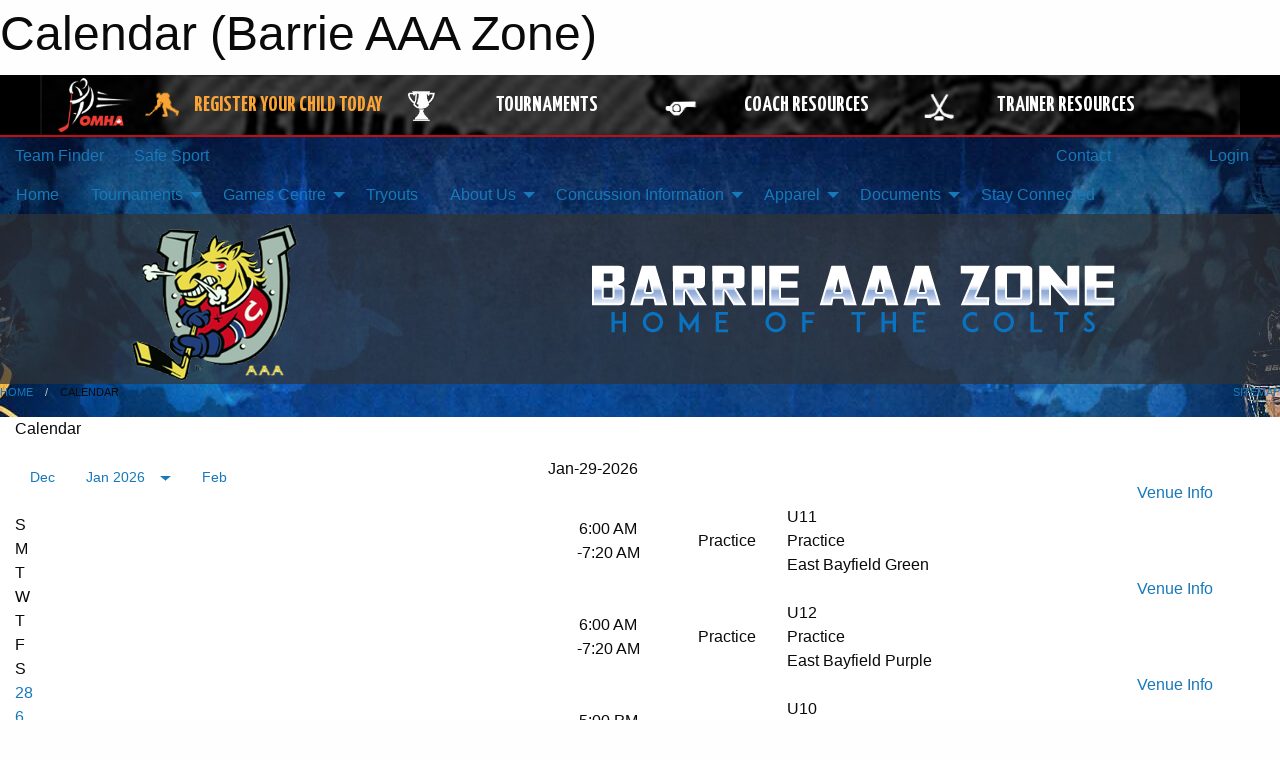

--- FILE ---
content_type: text/html; charset=utf-8
request_url: https://barrieaaazone.ca/Calendar/
body_size: 22247
content:


<!DOCTYPE html>

<html class="no-js" lang="en">
<head><meta charset="utf-8" /><meta http-equiv="x-ua-compatible" content="ie=edge" /><meta name="viewport" content="width=device-width, initial-scale=1.0" /><link rel="preconnect" href="https://cdnjs.cloudflare.com" /><link rel="dns-prefetch" href="https://cdnjs.cloudflare.com" /><link rel="preconnect" href="https://fonts.gstatic.com" /><link rel="dns-prefetch" href="https://fonts.gstatic.com" /><title>
	Calendar (Barrie AAA Zone)
</title><link rel="stylesheet" href="https://fonts.googleapis.com/css2?family=Oswald&amp;family=Roboto&amp;family=Passion+One:wght@700&amp;display=swap" />

    <!-- Compressed CSS -->
    <link rel="stylesheet" href="https://cdnjs.cloudflare.com/ajax/libs/foundation/6.7.5/css/foundation.min.css" /><link rel="stylesheet" href="https://cdnjs.cloudflare.com/ajax/libs/motion-ui/2.0.3/motion-ui.css" />

    <!--load all styles -->
    
  <meta name="keywords" content="Sportsheadz,Sports,Website,Minor,Premium,Scheduling" /><meta name="description" content="barrieaaazone.ca powered by MBSportsWeb" />


<link rel="stylesheet" href="/assets/responsive/css/networks/omha.min.css">
<link href='//fonts.googleapis.com/css?family=Yanone+Kaffeesatz:700|Open+Sans:800italic' rel='stylesheet' type='text/css'>

<style type="text/css" media="print">
    #omha_banner {
        display: none;
    }
</style>

<style type="text/css">
 body { --D-color-rgb-primary: 98,120,164; --D-color-rgb-secondary: 0,0,0; --D-color-rgb-link: 98,120,164; --D-color-rgb-link-hover: 0,0,0; --D-color-rgb-content-link: 98,120,164; --D-color-rgb-content-link-hover: 0,0,0 }  body { --D-fonts-main: 'Roboto', sans-serif }  body { --D-fonts-headings: 'Oswald', sans-serif }  body { --D-fonts-bold: 'Passion One', cursive }  body { --D-wrapper-max-width: 1200px } @media screen and (min-width: 64em) {  .sitecontainer { background-image: url('/domains/barrieaaazone.ca/bg_page_(1).jpg'); background-position: center top; background-repeat: no-repeat } }  .sitecontainer main .wrapper { background-color: rgba(255,255,255,1); }  .bottom-drawer .content { background-color: rgba(255,255,255,1); } #wid6 .row-masthead { background-color: rgba(51,51,51,0.7) } .cMain_ctl14-row-menu.row-menu.org-menu, .cMain_ctl14-row-menu.row-menu.org-menu .row-menu-reveal { --color-bg-rgb-row: 0,0,0; --color-text-rgb-row: 255,255,255; --opacity-bg-row: 1.0; }
</style>
<link href="/Domains/barrieaaazone.ca/favicon.ico" rel="shortcut icon" /><link href="/assets/responsive/css/public.min.css?v=2025.07.27" type="text/css" rel="stylesheet" media="screen" /><link href="/Utils/Styles.aspx?Mode=Responsive&amp;Version=2024.04.15.20.00.00" type="text/css" rel="stylesheet" media="screen" /><script>var clicky_site_ids = clicky_site_ids || []; clicky_site_ids.push(100747115); var clicky_custom = {};</script>
<script async src="//static.getclicky.com/js"></script>
<script async src="//static.getclicky.com/inc/javascript/video/youtube.js"></script>

<script type='text/javascript'>
  var googletag = googletag || {};
  googletag.cmd = googletag.cmd || [];
  (function() {
    var gads = document.createElement('script'); gads.async = true; gads.type = 'text/javascript'; gads.src = 'https://www.googletagservices.com/tag/js/gpt.js';
    var node = document.getElementsByTagName('script')[0];
    node.parentNode.insertBefore(gads, node);
   })();
</script>


<script type='text/javascript'>
googletag.cmd.push(function() {
var mapping = googletag.sizeMapping()
.addSize([1050,200], [970,90])
.addSize([800,200], [728,90])
.addSize([300,200], [320,50])
.build();
googletag.defineSlot('/173749664/Associaiton_Top_Leaderboard', [[320, 50], [970, 90], [728, 90]], 'div-gpt-ad-1438177044647-0').addService(googletag.pubads()).defineSizeMapping(mapping);
googletag.defineSlot('/173749664/Association_Bottom_Leaderboard', [[320, 50], [970, 90], [728, 90]], 'div-gpt-ad-1432842384957-0').addService(googletag.pubads()).defineSizeMapping(mapping);
googletag.pubads().enableSingleRequest();
googletag.pubads().collapseEmptyDivs();
googletag.enableServices();
});
</script>

<meta name="robots" content="nofollow, noarchive, nosnippet"></head>
<body>
    
    
  <h1 class="hidden">Calendar (Barrie AAA Zone)</h1>

    <form method="post" action="/Calendar/" id="frmMain">
<div class="aspNetHidden">
<input type="hidden" name="tlrk_ssm_TSSM" id="tlrk_ssm_TSSM" value="" />
<input type="hidden" name="tlrk_sm_TSM" id="tlrk_sm_TSM" value="" />
<input type="hidden" name="__EVENTTARGET" id="__EVENTTARGET" value="" />
<input type="hidden" name="__EVENTARGUMENT" id="__EVENTARGUMENT" value="" />
<input type="hidden" name="__VIEWSTATE" id="__VIEWSTATE" value="BfRh8WEEi2H4lVCUL4Srkux9nBGWJoCEkJ037ksnI1LH1mHjMgRaSL9MfMrRTcbSdxyyid+72Co77C7J1y0hZiTYYELHCOpsl29K63WvpilDNQ4KJeOrq6yEWN5i3gI9QtxVPPFlYnNFwcCAg7kiUj4Uau3uUjZw/G6bYWq7Scr3/[base64]/V4n79bYUxzzV1mqIe1W3jlsvGy0U3Bp0+b4VZoPeBMZ4RC+yGmEf1wXoJexhlCdU8KUv2EFNAFlCD7bYzdr/X3IdXUMD23mD8rRUZv4B6mo6ivJNh4IGczV92p+IZhyQ8j4MVJuCVnTB1X1lssVI7ZzbTAbrh5LUqIfCtQcr9rP2FXCP3ZZU49PRx3amAn04dC3D8JYxp/2bVeknmiRaqYFZ3mVQragUz3CG/l28qHRWP206jAE8HickSxQ8sUTbe/VwWeaLz6uhttyx75HPi9HSeNir6P7TqvPNjBNMCJTB5G9ewe82kkQG2H/jU6SNpjCKuk7j/nZlN8iRK9m1vzkZiEilHf8XlgicWjso/Cbf723cWHSe2+WgSEN+xnJe2liyUo7XhRntc2JOjM4FlWpMEhiFHjKBbU3YypDuGnOqOzpzLoZ1jocsjIAc0SX16PvVNdqlgutmD5WlDsvDAwvgFRg5OLa9+/qVDen" />
</div>

<script type="text/javascript">
//<![CDATA[
var theForm = document.forms['frmMain'];
if (!theForm) {
    theForm = document.frmMain;
}
function __doPostBack(eventTarget, eventArgument) {
    if (!theForm.onsubmit || (theForm.onsubmit() != false)) {
        theForm.__EVENTTARGET.value = eventTarget;
        theForm.__EVENTARGUMENT.value = eventArgument;
        theForm.submit();
    }
}
//]]>
</script>


<script src="/WebResource.axd?d=pynGkmcFUV13He1Qd6_TZK_PTKadqu8yJBlAC40wPwM07qkS3xLEJ00VBHrd-I5tqhaTnyexXAjmt9nVzsRguw2&amp;t=638901397900000000" type="text/javascript"></script>


<script src="https://ajax.aspnetcdn.com/ajax/4.5.2/1/MicrosoftAjax.js" type="text/javascript"></script>
<script src="https://ajax.aspnetcdn.com/ajax/4.5.2/1/MicrosoftAjaxWebForms.js" type="text/javascript"></script>
<script src="/assets/core/js/web/web.min.js?v=2025.07.27" type="text/javascript"></script>
<script src="https://d2i2wahzwrm1n5.cloudfront.net/ajaxz/2025.2.609/Common/Core.js" type="text/javascript"></script>
<script src="https://d2i2wahzwrm1n5.cloudfront.net/ajaxz/2025.2.609/Ajax/Ajax.js" type="text/javascript"></script>
<div class="aspNetHidden">

	<input type="hidden" name="__VIEWSTATEGENERATOR" id="__VIEWSTATEGENERATOR" value="CA0B0334" />
	<input type="hidden" name="__EVENTVALIDATION" id="__EVENTVALIDATION" value="uBEGWQyz5fheNBFzgbFtSBwJ5az71bFPJ7efguHRnJ/KZsWzubTeCOwq/QamnnM02vsW7W6Tl95foGUEigXj9/Bd9hSXYoFZKALl96pNMr+Ui7ECdtke8N4ow3w1Y+llZ1I+zufA76vJUjsRmDhbwP+mYPQlp+RV4qeOPfEzss90Ph51FeMHDvSFWDgiwh95DXqqOoL9vKb/Urt7WWgUsUf4lSZl4MxfhYJpWtRUNqaM4a/Bw24SsgJMzIdvVlBSTehOjdnsEifCvb2IeTXHveiWDPRC4xHs4HSdJctuL3E=" />
</div>
        <script type="text/javascript">
//<![CDATA[
Sys.WebForms.PageRequestManager._initialize('ctl00$tlrk_sm', 'frmMain', ['tctl00$tlrk_ramSU','tlrk_ramSU'], [], [], 90, 'ctl00');
//]]>
</script>

        <!-- 2025.2.609.462 --><div id="tlrk_ramSU">
	<span id="tlrk_ram" style="display:none;"></span>
</div>
        




<div id="omha_banner" style="position:relative; z-index: 1000;">
    <div class="grid-container">
        <div class="grid-x align-middle">
            <div class="cell shrink">
                <a href="http://www.omha.net/" target="_blank" title="Link to OMHA Website" rel="noopener">
                    <img src="//mbswcdn.com/img/omha/network_omha_logo.png" class="omha-logo" alt="OMHA Logo" />
                </a>
            </div>
            <div class="cell auto text-center hide-for-large">
                <button class="dropdown button hollow secondary" style="margin: 0;" type="button" data-open="omha_network_modal">OMHA Digital Network</button>
            </div>
            <div class="cell auto show-for-large">
                <div class="grid-x align-middle align-justify omha-links">
                    <div class="cell auto omha-hover omha-link text-center"><a class="" href="/Register/" target="" rel="noopener" title="Register Your Child Today"><div class="grid-x align-middle"><div class="cell shrink icon"><img src="https://omhaoffice.com/public/images/common/pages/NetworkBanner/hockey_player_yellow.png" alt="Icon for Register Your Child Today" /></div><div class="cell auto text-center"><span style="color: #F9A435;">Register Your Child Today</span></div></div></a></div><div class="cell auto omha-hover omha-link text-center"><a class="" href="https://www.omha.net/findatournament?utm_source=OMHA_Network&utm_medium=rss&utm_campaign=Tournaments" target="_blank" rel="noopener" title="Tournaments"><div class="grid-x align-middle"><div class="cell shrink icon"><img src="https://omhaoffice.com/public/images/common/pages/NetworkBanner/network_tournaments.png" alt="Icon for Tournaments" /></div><div class="cell auto text-center">Tournaments</div></div></a></div><div class="cell auto omha-hover omha-link text-center"><a class="" href="https://www.omha.net/coach?utm_source=OMHA_Network&utm_medium=rss&utm_campaign=Coaches" target="_blank" rel="noopener" title="Coach Resources"><div class="grid-x align-middle"><div class="cell shrink icon"><img src="https://omhaoffice.com/public/images/common/pages/NetworkBanner/network_coach_resources.png" alt="Icon for Coach Resources" /></div><div class="cell auto text-center">Coach Resources</div></div></a></div><div class="cell auto omha-hover omha-link text-center"><a class="" href="https://www.omha.net/trainer?utm_source=OMHA_Network&utm_medium=rss&utm_campaign=Trainers" target="_blank" rel="noopener" title="Trainer Resources"><div class="grid-x align-middle"><div class="cell shrink icon"><img src="https://omhaoffice.com/public/images/common/pages/NetworkBanner/network_clinics.png" alt="Icon for Trainer Resources" /></div><div class="cell auto text-center">Trainer Resources</div></div></a></div>
                </div>
            </div>
            <div class="cell shrink">
                <div class="grid-x small-up-4 large-up-2 text-center social-icons">
                    <div class="cell shrink"><a href="https://www.facebook.com/OntarioMinorHockey" target="_blank" rel="noopener"><i class="fab fa-facebook-square" title="OMHA Facebook Page"></i></a></div>
                    <div class="cell shrink"><a href="https://x.com/HometownHockey" target="_blank" rel="noopener"><i class="fab fa-square-x-twitter" title="OMHA X Account"></i></a></div>
                    <div class="cell shrink"><a href="https://www.youtube.com/user/OntarioMinorHockey" target="_blank" rel="noopener"><i class="fab fa-youtube-square" title="OMHA YouTube Channel"></i></a></div>
                    <div class="cell shrink"><a href="https://instagram.com/ontariominorhockey" target="_blank" rel="noopener"><i class="fab fa-instagram-square" title="OMHA Instagram Page"></i></a></div>
                </div>
            </div>
        </div>
    </div>
    <div class="large reveal" id="omha_network_modal" data-reveal data-v-offset="0">
        <h3 class="h3">
            <img src="//mbswcdn.com/img/omha/network_omha_logo.png" class="omha-logo" alt="OMHA Logo" />
            OMHA Digital Network
        </h3>
        <div class="stacked-for-small button-group hollow secondary expanded"><a class=" button modal-link" href="/Register/" target="" rel="noopener" title="Register Your Child Today"><img src="https://omhaoffice.com/public/images/common/pages/NetworkBanner/hockey_player_yellow.png" alt="Icon for Register Your Child Today" /><span style="color: #F9A435;">Register Your Child Today</span></a><a class=" button modal-link" href="https://www.omha.net/findatournament?utm_source=OMHA_Network&utm_medium=rss&utm_campaign=Tournaments" target="_blank" rel="noopener" title="Tournaments"><img src="https://omhaoffice.com/public/images/common/pages/NetworkBanner/network_tournaments.png" alt="Icon for Tournaments" />Tournaments</a><a class=" button modal-link" href="https://www.omha.net/coach?utm_source=OMHA_Network&utm_medium=rss&utm_campaign=Coaches" target="_blank" rel="noopener" title="Coach Resources"><img src="https://omhaoffice.com/public/images/common/pages/NetworkBanner/network_coach_resources.png" alt="Icon for Coach Resources" />Coach Resources</a><a class=" button modal-link" href="https://www.omha.net/trainer?utm_source=OMHA_Network&utm_medium=rss&utm_campaign=Trainers" target="_blank" rel="noopener" title="Trainer Resources"><img src="https://omhaoffice.com/public/images/common/pages/NetworkBanner/network_clinics.png" alt="Icon for Trainer Resources" />Trainer Resources</a></div>
        <button class="close-button" data-close aria-label="Close modal" type="button">
            <span aria-hidden="true">&times;</span>
        </button>
    </div>
</div>





        
  <div class="sitecontainer"><div id="row3" class="row-outer  not-editable"><div class="row-inner"><div id="wid4"><div class="outer-top-bar"><div class="wrapper row-top-bar"><div class="grid-x grid-padding-x align-middle"><div class="cell shrink show-for-small-only"><div class="cell small-6" data-responsive-toggle="top_bar_links" data-hide-for="medium"><button title="Toggle Top Bar Links" class="menu-icon" type="button" data-toggle></button></div></div><div class="cell shrink"><a href="/Seasons/Current/">Team Finder</a></div><div class="cell shrink"><a href="/SafeSport/">Safe Sport</a></div><div class="cell shrink"><div class="grid-x grid-margin-x"><div class="cell auto"><a href="https://www.facebook.com/groups/BarrieColtsAAA/" target="_blank" rel="noopener"><i class="fab fa-facebook" title="Facebook"></i></a></div><div class="cell auto"><a href="https://www.twitter.com/BarrieAAAColts" target="_blank" rel="noopener"><i class="fab fa-x-twitter" title="Twitter"></i></a></div><div class="cell auto"><a href="https://www.instagram.com/barrieaaa/" target="_blank" rel="noopener"><i class="fab fa-instagram" title="Instagram"></i></a></div></div></div><div class="cell auto show-for-medium"><ul class="menu align-right"><li><a href="/Contact/"><i class="fas fa-address-book" title="Contacts"></i>&nbsp;Contact</a></li><li><a href="/Search/"><i class="fas fa-search" title="Search"></i><span class="hide-for-medium">&nbsp;Search</span></a></li></ul></div><div class="cell auto medium-shrink text-right"><ul class="dropdown menu align-right" data-dropdown-menu><li><a href="/Account/Login/?ReturnUrl=%2fCalendar%2f" rel="nofollow"><i class="fas fa-sign-in-alt"></i>&nbsp;Login</a></li></ul></div></div><div id="top_bar_links" class="hide-for-medium" style="display:none;"><ul class="vertical menu"><li><a href="/Contact/"><i class="fas fa-address-book" title="Contacts"></i>&nbsp;Contact</a></li><li><a href="/Search/"><i class="fas fa-search" title="Search"></i><span class="hide-for-medium">&nbsp;Search</span></a></li></ul></div></div></div>
</div></div></div><header id="header" class="hide-for-print"><div id="row9" class="row-outer  not-editable"><div class="row-inner wrapper"><div id="wid10">
</div></div></div><div id="row5" class="row-outer  not-editable"><div class="row-inner wrapper"><div id="wid7">
        <div class="cMain_ctl14-row-menu row-menu org-menu">
            
            <div class="grid-x align-middle">
                
                <nav class="cell auto">
                    <div class="title-bar" data-responsive-toggle="cMain_ctl14_menu" data-hide-for="large">
                        <div class="title-bar-left">
                            
                            <ul class="horizontal menu">
                                
                                <li><a href="/">Home</a></li>
                                
                                <li><a href="/Seasons/Current/">Team Finder</a></li>
                                
                            </ul>
                            
                        </div>
                        <div class="title-bar-right">
                            <div class="title-bar-title" data-toggle="cMain_ctl14_menu">Organization Menu&nbsp;<i class="fas fa-bars"></i></div>
                        </div>
                    </div>
                    <ul id="cMain_ctl14_menu" style="display: none;" class="vertical large-horizontal menu " data-responsive-menu="drilldown large-dropdown" data-back-button='<li class="js-drilldown-back"><a class="sh-menu-back"></a></li>'>
                        <li class="hover-nonfunction"><a href="/">Home</a></li><li class="hover-nonfunction"><a>Tournaments</a><ul class="menu vertical nested"><li class="hover-nonfunction"><a target="_blank" rel="noopener">Barrie Colts AAA Peewee Challenge Cup (U12 &amp; U13) - Oct 17-19, 2025</a><ul class="menu vertical nested"><li class="hover-nonfunction"><a href="https://app.eventconnect.io/events/36325/registration-type/create?nav=hidden" target="_blank" rel="noopener"><i class="fa fa-external-link-alt"></i>Barrie Colts AAA Peewee Challenge Cup (U12 &amp; U13) - Oct 17-19, 2025</a></li><li class="hover-nonfunction"><a href="https://sites.google.com/view/barrie-peewee-challenge/schedules-results" target="_blank" rel="noopener"><i class="fa fa-external-link-alt"></i>Schedules and Results</a></li></ul></li><li class="hover-nonfunction"><a href="https://app.eventconnect.io/events/36356/registration-type/create?nav=hidden" target="_blank" rel="noopener"><i class="fa fa-external-link-alt"></i>Barrie Colts AAA Atom Challenge Cup (U10 &amp; U11) - Jan 30-Feb 1, 2026</a></li></ul></li><li class="hover-nonfunction"><a>Games Centre</a><ul class="menu vertical nested"><li class="hover-nonfunction"><a href="/Schedule/">Schedule &amp; Results</a></li><li class="hover-nonfunction"><a href="/Calendar/">Organization Calendar</a></li></ul></li><li class="hover-nonfunction"><a>Tryouts</a></li><li class="hover-nonfunction"><a>About Us</a><ul class="menu vertical nested"><li class="hover-nonfunction"><a href="/Staff/1003/">Executive &amp; Staff</a></li><li class="hover-nonfunction"><a href="/Pages/2400/Contact_Us/">Contact Us</a></li><li class="hover-nonfunction"><a href="/Public/Documents/Administration/Final_Bylaws_-_Jun_3_21.pdf.pdf" target="_blank" rel="noopener"><i class="fa fa-file-pdf"></i>Bylaws</a></li><li class="hover-nonfunction"><a href="/Public/Documents/Administration/Policy Manuals/Barrie_AAA_Policy_Manual_-_34th_Edition_-_Mar_24_24.pdf" target="_blank" rel="noopener"><i class="fa fa-file-pdf"></i>Barrie  AAA Policy Manual</a></li><li class="hover-nonfunction"><a href="/Pages/1199/Our_History/">Our History</a></li><li class="hover-nonfunction"><a href="/Pages/3678/Barrie_AAA_Zone_Hockey_-_Award_History/">Barrie AAA Zone Hockey - Award History</a></li></ul></li><li class="hover-nonfunction"><a>Concussion Information</a><ul class="menu vertical nested"><li class="hover-nonfunction"><a href="/Public/Documents/Team Resources/SMRC-Concussion-Handbook-FINAL_(2020).pdf" target="_blank" rel="noopener"><i class="fa fa-file-pdf"></i>Concussion Management - Barrie AAA</a></li><li class="hover-nonfunction"><a href="/Public/Documents/Concussion/2021_-_CCMI-Concussion-Treatment30317.pdf" target="_blank" rel="noopener"><i class="fa fa-file-pdf"></i>CCMI-Concussion-Treatment</a></li><li class="hover-nonfunction"><a href="https://www.sportsmedicine.on.ca/services/concussion-management" target="_blank" rel="noopener"><i class="fa fa-external-link-alt"></i>Sports Medicine &amp; Rehabilitation</a></li></ul></li><li class="hover-nonfunction"><a>Apparel </a><ul class="menu vertical nested"><li class="hover-nonfunction"><a href="/Pages/2563/Apparel_Policy/">Apparel Policy</a></li><li class="hover-nonfunction"><a href="https://www.sourceforsports.ca/pages/4hundred-source-for-sports-barrie" target="_blank" rel="noopener"><i class="fa fa-external-link-alt"></i>4Hundred Source for Sports</a></li></ul></li><li class="hover-nonfunction"><a>Documents</a><ul class="menu vertical nested"><li class="hover-nonfunction"><a>Admin</a><ul class="menu vertical nested"><li class="hover-nonfunction"><a href="https://www.ohf.on.ca/risk-management/ohf-vulnerable-sector-checks/" target="_blank" rel="noopener"><i class="fa fa-external-link-alt"></i>OHF - Vulnerable Sector Checks &amp; Declarations</a></li><li class="hover-nonfunction"><a href="/Forms/10655/Travel_Permit_Request_Form/"><i class="fab fa-wpforms"></i>Travel Permit Request Form</a></li><li class="hover-nonfunction"><a href="/Public/Documents/Administration/Team_Contact_List_-_2018-19.xls" target="_blank" rel="noopener"><i class="fa fa-file-excel"></i>Team Contact List</a></li><li class="hover-nonfunction"><a href="/Public/Documents/Administration/Team_Contact_List_-_2018-19_(Includes_Player_Contact_Details).xls" target="_blank" rel="noopener"><i class="fa fa-file-excel"></i>Team Contact List (Players Incd.)</a></li><li class="hover-nonfunction"><a href="/Public/Documents/Administration/Fair_Play_Code_Player_and_Parent_Agreement_and_Media_Release_-_Updated.pdf" target="_blank" rel="noopener"><i class="fa fa-file-pdf"></i>Fair Play Code, Player &amp; Parent Agreement and Media Release</a></li><li class="hover-nonfunction"><a href="/Public/Documents/Administration/Fair_Play_Code_-_Team_Staff_-_Updated.pdf" target="_blank" rel="noopener"><i class="fa fa-file-pdf"></i>Fair Play Code - Team Staff</a></li><li class="hover-nonfunction"><a href="/Public/Documents/Travel_Insurance_Report.xlsx" target="_blank" rel="noopener"><i class="fa fa-file-excel"></i>Travel Insurance Report</a></li><li class="hover-nonfunction"><a href="/Public/Documents/Administration/PARENTAL_PERMISSION_TO_VOLUNTEER.pdf" target="_blank" rel="noopener"><i class="fa fa-file-pdf"></i>Parental Permission to Volunteer Form</a></li><li class="hover-nonfunction"><a href="https://www.omha.net/page/show/2851679-team-manager" target="_blank" rel="noopener"><i class="fa fa-external-link-alt"></i>Manager Education (OMHA)</a></li></ul></li><li class="hover-nonfunction"><a>Hockey Op</a><ul class="menu vertical nested"><li class="hover-nonfunction"><a href="/Public/Documents/Team Resources/2022-23_Penalty_Coding_HC_Rule_Reference.pdf" target="_blank" rel="noopener"><i class="fa fa-file-pdf"></i>2022-23 Penalty Coding  HC Rule Reference</a></li><li class="hover-nonfunction"><a href="/Public/Documents/Team Resources/2025-26_OMHA_Minimum_Suspension_List.pdf" target="_blank" rel="noopener"><i class="fa fa-file-pdf"></i>2025-26 - OMHA Minimum Suspension List</a></li><li class="hover-nonfunction"><a href="/Public/Documents/Team Resources/2022-2024_Hockey_Canada_Playing_Rules.pdf" target="_blank" rel="noopener"><i class="fa fa-file-pdf"></i>2022-2024 Hockey Canada Playing Rules</a></li><li class="hover-nonfunction"><a href="https://www.omha.net/coach" target="_blank" rel="noopener"><i class="fa fa-external-link-alt"></i>Coach Education (OMHA)</a></li><li class="hover-nonfunction"><a href="https://www.omha.net/trainer" target="_blank" rel="noopener"><i class="fa fa-external-link-alt"></i>Trainer Education (OMHA)</a></li><li class="hover-nonfunction"><a href="/Public/Documents/Team Resources/Current/Goalie_Evaluation_Template.xlsx" target="_blank" rel="noopener"><i class="fa fa-file-excel"></i>Goalie Evaluation Chart</a></li><li class="hover-nonfunction"><a href="/Public/Documents/Team Resources/Current/Barrie_Zone_AAA_Minor_Hockey_Evaluation_Charts.xls" target="_blank" rel="noopener"><i class="fa fa-file-excel"></i>Player Evaluation Chart</a></li><li class="hover-nonfunction"><a href="/Public/Documents/Team Resources/Current/AAA Player Skill Assessment Form.xls" target="_blank" rel="noopener"><i class="fa fa-file-excel"></i>Player Assessment Form (Try-Outs)</a></li><li class="hover-nonfunction"><a href="https://cdn4.sportngin.com/attachments/document/0132/9037/Programming_Novice___Below_-_Implementation_Guide_-_REV_-_Feb8_19.pdf" target="_blank" rel="noopener"><i class="fa fa-external-link-alt"></i>OMHA Implementation Guide (Novice &amp; Below)</a></li></ul></li><li class="hover-nonfunction"><a>Finance</a><ul class="menu vertical nested"><li class="hover-nonfunction"><a href="/Forms/10397/Tournament_Request_Form/"><i class="fab fa-wpforms"></i>Tournament Expense Request for Barrie AAA ZONE Teams</a></li><li class="hover-nonfunction"><a href="/Public/Documents/Finance/2002223_Expense_report.xlsx" target="_blank" rel="noopener"><i class="fa fa-file-excel"></i>Expense Report</a></li><li class="hover-nonfunction"><a href="/Public/Documents/Finance/2019-20_Team_cheque_summary.xlsx" target="_blank" rel="noopener"><i class="fa fa-file-excel"></i>Team Cheque Summary</a></li></ul></li></ul></li><li class="hover-nonfunction"><a href="/Pages/1184/Stay_Connected/">Stay Connected</a></li>
                    </ul>
                </nav>
            </div>
            
        </div>
        </div><div id="wid6"><div class="cMain_ctl17-row-masthead row-masthead"><div class="grid-x align-middle text-center"><div class="cell small-4"><a href="/"><img class="contained-image" src="/domains/barrieaaazone.ca/logo.png" alt="Main Logo" /></a></div><div class="cell small-8"><img class="contained-image" src="/domains/barrieaaazone.ca/bg_header.png" alt="Banner Image" /></div></div></div>
</div><div id="wid8"></div></div></div><div id="row11" class="row-outer  not-editable"><div class="row-inner wrapper"><div id="wid12">
<div class="cMain_ctl25-row-breadcrumb row-breadcrumb">
    <div class="grid-x"><div class="cell auto"><nav aria-label="You are here:" role="navigation"><ul class="breadcrumbs"><li><a href="/" title="Main Home Page">Home</a></li><li>Calendar</li></ul></nav></div><div class="cell shrink"><ul class="breadcrumbs"><li><a href="/Sitemap/" title="Go to the sitemap page for this website"><i class="fas fa-sitemap"></i><span class="show-for-large">&nbsp;Sitemap</span></a></li></ul></div></div>
</div>
</div></div></div></header><main id="main"><div class="wrapper"><div id="row16" class="row-outer"><div class="row-inner"><div id="wid17">
<div class="cMain_ctl32-outer">
    
<!-- Associaiton_Top_Leaderboard -->
<div class="noPrint"><div id='div-gpt-ad-1438177044647-0' class='adunit'>
<script type='text/javascript'>
googletag.cmd.push(function() { googletag.display('div-gpt-ad-1438177044647-0'); });
</script>
</div></div>


</div>
</div></div></div><div id="row20" class="row-outer"><div class="row-inner"><div id="wid21"></div></div></div><div id="row1" class="row-outer"><div class="row-inner"><div class="grid-x grid-padding-x"><div id="row1col2" class="cell small-12 medium-12 large-12 ">


<div class="cMain_ctl44-outer">
    <div class="mod">
        <div class="modTitle">
            Calendar
        </div>
        <div style="padding: 1em 0;">
        <div class="grid-x grid-padding-x">
            <div class="cell medium-5">
                <div class="month"><div class="navigation"><a class="button clear prev" href="/Calendar/?Month=12&Year=2025">Dec</a><button class="button clear dropdown current" type="button" data-toggle="quickjump">Jan 2026</button><div class="dropdown-pane" style="width:200px;" data-position="bottom" data-alignment="center" id="quickjump" data-dropdown data-auto-focus="true"><ul class="vertical menu"><li class="text-center"><a href="/Calendar/?Month=9&Year=2025">Sep 2025</a></li><li class="text-center"><a href="/Calendar/?Month=10&Year=2025">Oct 2025</a></li><li class="text-center"><a href="/Calendar/?Month=11&Year=2025">Nov 2025</a></li><li class="text-center"><a href="/Calendar/?Month=12&Year=2025">Dec 2025</a></li><li class="text-center"><span>** Jan 2026 **</span></li><li class="text-center"><a href="/Calendar/?Month=2&Year=2026">Feb 2026</a></li><li class="text-center"><a href="/Calendar/?Month=3&Year=2026">Mar 2026</a></li><li class="text-center"><a href="/Calendar/?Month=4&Year=2026">Apr 2026</a></li><li class="text-center"><a href="/Calendar/?Month=5&Year=2026">May 2026</a></li><li class="text-center"><a href="/Calendar/?Month=6&Year=2026">Jun 2026</a></li><li class="text-center"><a href="/Calendar/?Month=7&Year=2026">Jul 2026</a></li></ul></div><a class="button clear next" href="/Calendar/?Month=2&Year=2026">Feb</a></div><div class="week header"><div class="day">S</div><div class="day">M</div><div class="day">T</div><div class="day">W</div><div class="day">T</div><div class="day">F</div><div class="day">S</div></div><div class="week"><a id="Dec-28-2025" onclick="show_day('Dec-28-2025')" class="day other">28<div class="caldots"><div class="caldot">6</div></div></a><a id="Dec-29-2025" onclick="show_day('Dec-29-2025')" class="day other">29<div class="caldots"><div class="caldot">5</div></div></a><a id="Dec-30-2025" onclick="show_day('Dec-30-2025')" class="day other">30<div class="caldots"><div class="caldot">2</div></div></a><a id="Dec-31-2025" onclick="show_day('Dec-31-2025')" class="day other">31<div class="caldots"></div></a><a id="Jan-01-2026" onclick="show_day('Jan-01-2026')" class="day">1<div class="caldots"></div></a><a id="Jan-02-2026" onclick="show_day('Jan-02-2026')" class="day">2<div class="caldots"><div class="caldot">6</div></div></a><a id="Jan-03-2026" onclick="show_day('Jan-03-2026')" class="day">3<div class="caldots"><div class="caldot">6</div></div></a></div><div class="week"><a id="Jan-04-2026" onclick="show_day('Jan-04-2026')" class="day">4<div class="caldots"><div class="caldot">5</div></div></a><a id="Jan-05-2026" onclick="show_day('Jan-05-2026')" class="day">5<div class="caldots"><div class="caldot">8</div></div></a><a id="Jan-06-2026" onclick="show_day('Jan-06-2026')" class="day">6<div class="caldots"><div class="caldot">3</div></div></a><a id="Jan-07-2026" onclick="show_day('Jan-07-2026')" class="day">7<div class="caldots"><div class="caldot">4</div></div></a><a id="Jan-08-2026" onclick="show_day('Jan-08-2026')" class="day">8<div class="caldots"><div class="caldot">7</div></div></a><a id="Jan-09-2026" onclick="show_day('Jan-09-2026')" class="day">9<div class="caldots"><div class="caldot">6</div></div></a><a id="Jan-10-2026" onclick="show_day('Jan-10-2026')" class="day">10<div class="caldots"><div class="caldot">6</div></div></a></div><div class="week"><a id="Jan-11-2026" onclick="show_day('Jan-11-2026')" class="day">11<div class="caldots"><div class="caldot">4</div></div></a><a id="Jan-12-2026" onclick="show_day('Jan-12-2026')" class="day">12<div class="caldots"><div class="caldot">8</div></div></a><a id="Jan-13-2026" onclick="show_day('Jan-13-2026')" class="day">13<div class="caldots"><div class="caldot">4</div></div></a><a id="Jan-14-2026" onclick="show_day('Jan-14-2026')" class="day">14<div class="caldots"><div class="caldot">4</div></div></a><a id="Jan-15-2026" onclick="show_day('Jan-15-2026')" class="day">15<div class="caldots"><div class="caldot">8</div></div></a><a id="Jan-16-2026" onclick="show_day('Jan-16-2026')" class="day">16<div class="caldots"><div class="caldot">11</div></div></a><a id="Jan-17-2026" onclick="show_day('Jan-17-2026')" class="day">17<div class="caldots"><div class="caldot">13</div></div></a></div><div class="week"><a id="Jan-18-2026" onclick="show_day('Jan-18-2026')" class="day">18<div class="caldots"><div class="caldot">12</div></div></a><a id="Jan-19-2026" onclick="show_day('Jan-19-2026')" class="day">19<div class="caldots"><div class="caldot">8</div></div></a><a id="Jan-20-2026" onclick="show_day('Jan-20-2026')" class="day">20<div class="caldots"><div class="caldot">4</div></div></a><a id="Jan-21-2026" onclick="show_day('Jan-21-2026')" class="day">21<div class="caldots"><div class="caldot">6</div></div></a><a id="Jan-22-2026" onclick="show_day('Jan-22-2026')" class="day">22<div class="caldots"><div class="caldot">5</div></div></a><a id="Jan-23-2026" onclick="show_day('Jan-23-2026')" class="day">23<div class="caldots"><div class="caldot">5</div></div></a><a id="Jan-24-2026" onclick="show_day('Jan-24-2026')" class="day">24<div class="caldots"><div class="caldot">4</div></div></a></div><div class="week"><a id="Jan-25-2026" onclick="show_day('Jan-25-2026')" class="day">25<div class="caldots"><div class="caldot">3</div></div></a><a id="Jan-26-2026" onclick="show_day('Jan-26-2026')" class="day">26<div class="caldots"><div class="caldot">5</div></div></a><a id="Jan-27-2026" onclick="show_day('Jan-27-2026')" class="day">27<div class="caldots"><div class="caldot">3</div></div></a><a id="Jan-28-2026" onclick="show_day('Jan-28-2026')" class="day">28<div class="caldots"><div class="caldot">5</div></div></a><a id="Jan-29-2026" onclick="show_day('Jan-29-2026')" class="day today">29<div class="caldots"><div class="caldot">7</div></div></a><a id="Jan-30-2026" onclick="show_day('Jan-30-2026')" class="day">30<div class="caldots"><div class="caldot">9</div></div></a><a id="Jan-31-2026" onclick="show_day('Jan-31-2026')" class="day">31<div class="caldots"><div class="caldot">9</div></div></a></div></div>
                
                <button style="display:none;" class="button themed inverse expanded" type="button" data-open="cal_filters">Filters</button>
            </div>
            <div class="cell medium-7">
                <div class="heading-1-wrapper"><div class="heading-1"><span class="pre"></span><span class="text">Choose Day</span><span class="suf"></span></div></div><div class="cal-items"><div class="day-details other" id="day-Dec-21-2025"><div class="event-list-item   hover-function"><div class="content hover-function-links"><div class="hover-overlay grid-x align-middle text-center"><div class="cell small-3"></div><div class="cell small-6"><a class="flex-child-shrink text-center " href="/Teams/1148/Games/37000/">Game Details</a></div><div class="cell small-3"><a class="remote" href="https://www.theonedb.com/Venues/FindForGame/2205791" rel="noopener" target="_blank">Venue Info</a></div></div><div class="grid-x align-middle"><div class="cell small-2 text-center"><div class="time-primary">11:00 AM</div></div><div class="cell small-2 text-center"><div class="tag-list"><div class="tag away game">Away Game</div></div></div><div class="cell small-6"><div class="subject-owner font-heading">U10</div><div class="subject-text">@ York-Simcoe Express<span class="game_no">U10-143</span></div><div class="location remote">St. Andrews College</div></div><div class="cell small-2 text-center"><div class="related-info"><div class="game_score">3-1</div><div class="game_result win">W</div></div></div></div></div></div><div class="event-list-item   hover-function"><div class="content hover-function-links"><div class="hover-overlay grid-x align-middle text-center"><div class="cell small-3"></div><div class="cell small-6"><a class="flex-child-shrink text-center " href="/Teams/1149/Games/37113/">Game Details</a></div><div class="cell small-3"><a class="remote" href="https://www.theonedb.com/Venues/FindForGame/2206819" rel="noopener" target="_blank">Venue Info</a></div></div><div class="grid-x align-middle"><div class="cell small-2 text-center"><div class="time-primary">2:30 PM</div></div><div class="cell small-2 text-center"><div class="tag-list"><div class="tag away game">Away Game</div></div></div><div class="cell small-6"><div class="subject-owner font-heading">U11</div><div class="subject-text">@ Whitby Wildcats<span class="game_no">U11-037</span></div><div class="location remote">IPSC (3)</div></div><div class="cell small-2 text-center"><div class="related-info"><div class="game_score">2-5</div><div class="game_result loss">L</div></div></div></div></div></div><div class="event-list-item   hover-function"><div class="content hover-function-links"><div class="hover-overlay grid-x align-middle text-center"><div class="cell small-3"></div><div class="cell small-6"><a class="flex-child-shrink text-center " href="/Teams/1150/Games/37099/">Game Details</a></div><div class="cell small-3"><a class="remote" href="https://www.theonedb.com/Venues/FindForGame/2205991" rel="noopener" target="_blank">Venue Info</a></div></div><div class="grid-x align-middle"><div class="cell small-2 text-center"><div class="time-primary">2:30 PM</div></div><div class="cell small-2 text-center"><div class="tag-list"><div class="tag away game">Away Game</div></div></div><div class="cell small-6"><div class="subject-owner font-heading">U12</div><div class="subject-text">@ North Central Predators<span class="game_no">U12-155</span></div><div class="location remote">MASK</div></div><div class="cell small-2 text-center"><div class="related-info"><div class="game_score">6-3</div><div class="game_result win">W</div></div></div></div></div></div><div class="event-list-item   hover-function"><div class="content hover-function-links"><div class="hover-overlay grid-x align-middle text-center"><div class="cell small-3"></div><div class="cell small-6"><a class="flex-child-shrink text-center " href="/Teams/1151/Games/36526/">Game Details</a></div><div class="cell small-3"><a class="local" href="/Venues/13/?Day=21&Month=12&Year=2025">Venue Info</a></div></div><div class="grid-x align-middle"><div class="cell small-2 text-center"><div class="time-primary">4:00 PM</div></div><div class="cell small-2 text-center"><div class="tag-list"><div class="tag home game">Home Game</div></div></div><div class="cell small-6"><div class="subject-owner font-heading">U13</div><div class="subject-text">vs North Shore Whitecaps<span class="game_no">U13-100</span></div><div class="location local">Peggy Hill Team Community Centre(2)</div></div><div class="cell small-2 text-center"><div class="related-info"><div class="game_score">4-2</div><div class="game_result loss">L</div></div></div></div></div></div><div class="event-list-item   hover-function"><div class="content hover-function-links"><div class="hover-overlay grid-x align-middle text-center"><div class="cell small-3"></div><div class="cell small-6"><a class="flex-child-shrink text-center " href="/Teams/1153/Games/37037/">Game Details</a></div><div class="cell small-3"><a class="remote" href="https://www.theonedb.com/Venues/FindForGame/2204902" rel="noopener" target="_blank">Venue Info</a></div></div><div class="grid-x align-middle"><div class="cell small-2 text-center"><div class="time-primary">4:00 PM</div></div><div class="cell small-2 text-center"><div class="tag-list"><div class="tag away game">Away Game</div></div></div><div class="cell small-6"><div class="subject-owner font-heading">U15</div><div class="subject-text">@ Markham Waxers<span class="game_no">U15-136</span></div><div class="location remote">Village</div></div><div class="cell small-2 text-center"><div class="related-info"><div class="game_score">5-2</div><div class="game_result win">W</div></div></div></div></div></div><div class="event-list-item   hover-function"><div class="content hover-function-links"><div class="hover-overlay grid-x align-middle text-center"><div class="cell small-3"></div><div class="cell small-6"><a class="flex-child-shrink text-center " href="/Teams/1152/Games/36539/">Game Details</a></div><div class="cell small-3"><a class="local" href="/Venues/13/?Day=21&Month=12&Year=2025">Venue Info</a></div></div><div class="grid-x align-middle"><div class="cell small-2 text-center"><div class="time-primary">5:45 PM</div></div><div class="cell small-2 text-center"><div class="tag-list"><div class="tag home game">Home Game</div></div></div><div class="cell small-6"><div class="subject-owner font-heading">U14</div><div class="subject-text">vs Markham Waxers<span class="game_no">U14-126</span></div><div class="location local">Peggy Hill Team Community Centre(2)</div></div><div class="cell small-2 text-center"><div class="related-info"><div class="game_score">4-4</div><div class="game_result"></div></div></div></div></div></div></div><div class="day-details other" id="day-Dec-22-2025"><div class="empty">No events for Mon, Dec 22, 2025</div></div><div class="day-details other" id="day-Dec-23-2025"><div class="event-list-item   hover-function"><div class="content hover-function-links"><div class="hover-overlay grid-x align-middle text-center"><div class="cell small-3"></div><div class="cell small-6"></div><div class="cell small-3"><a class="local" href="/Venues/4/?Day=23&Month=12&Year=2025">Venue Info</a></div></div><div class="grid-x align-middle"><div class="cell small-2 text-center"><div class="time-primary">5:45 PM</div><div class="time-secondary">-6:50 PM</div></div><div class="cell small-2 text-center"><div class="tag-list"><div class="tag practice">Practice</div></div></div><div class="cell small-8"><div class="subject-owner font-heading">U16</div><div class="subject-text">Practice</div><div class="location local">East Bayfield Green</div></div></div></div></div></div><div class="day-details other" id="day-Dec-24-2025"><div class="empty">No events for Wed, Dec 24, 2025</div></div><div class="day-details other" id="day-Dec-25-2025"><div class="empty">No events for Thu, Dec 25, 2025</div></div><div class="day-details other" id="day-Dec-26-2025"><div class="empty">No events for Fri, Dec 26, 2025</div></div><div class="day-details other" id="day-Dec-27-2025"><div class="event-list-item   hover-function"><div class="content hover-function-links"><div class="hover-overlay grid-x align-middle text-center"><div class="cell small-3"></div><div class="cell small-6"><a class="flex-child-shrink text-center " href="/Teams/1152/Tournaments/6106/Holiday_Classic/">More Details</a></div><div class="cell small-3"></div></div><div class="grid-x align-middle"><div class="cell small-2 text-center"><div class="time-primary">Dec 27-Dec 30</div></div><div class="cell small-2 text-center"><div class="tag-list"><div class="tag tournament">Tournament</div></div></div><div class="cell small-8"><div class="subject-owner font-heading">U14</div><div class="subject-text larger">Holiday Classic</div><div class="location ">Toronto</div></div></div></div></div><div class="event-list-item   hover-function"><div class="content hover-function-links"><div class="hover-overlay grid-x align-middle text-center"><div class="cell small-3"></div><div class="cell small-6"><a class="flex-child-shrink text-center " href="/Teams/1154/Tournaments/6088/Toronto_Holiday_Classic/">More Details</a></div><div class="cell small-3"></div></div><div class="grid-x align-middle"><div class="cell small-2 text-center"><div class="time-primary">Dec 27-Dec 30</div></div><div class="cell small-2 text-center"><div class="tag-list"><div class="tag tournament">Tournament</div></div></div><div class="cell small-8"><div class="subject-owner font-heading">U16</div><div class="subject-text larger">Toronto Holiday Classic</div><div class="location ">Toronto</div></div></div></div></div><div class="event-list-item   hover-function"><div class="content hover-function-links"><div class="hover-overlay grid-x align-middle text-center"><div class="cell small-3"></div><div class="cell small-6"><a class="flex-child-shrink text-center " href="/Teams/1152/Games/37226/">Game Details</a></div><div class="cell small-3"></div></div><div class="grid-x align-middle"><div class="cell small-2 text-center"><div class="time-primary">9:15 AM</div></div><div class="cell small-2 text-center"><div class="tag-list"><div class="tag home tournament game">Home Tournament Game</div></div></div><div class="cell small-6"><div class="subject-owner font-heading">U14</div><div class="subject-text">vs Markham Majors<span class="game_no">1</span></div><div class="location ">Canlan Sports - York </div></div><div class="cell small-2 text-center"><div class="related-info"><div class="game_score">1-5</div><div class="game_result win">W</div></div></div></div></div></div><div class="event-list-item   hover-function"><div class="content hover-function-links"><div class="hover-overlay grid-x align-middle text-center"><div class="cell small-3"></div><div class="cell small-6"><a class="flex-child-shrink text-center " href="/Teams/1154/Games/37230/">Game Details</a></div><div class="cell small-3"></div></div><div class="grid-x align-middle"><div class="cell small-2 text-center"><div class="time-primary">10:40 AM</div></div><div class="cell small-2 text-center"><div class="tag-list"><div class="tag home tournament game">Home Tournament Game</div></div></div><div class="cell small-6"><div class="subject-owner font-heading">U16</div><div class="subject-text">vs Sarnia-Lambton Jr Sting<span class="game_no">RR10</span></div><div class="location ">Cwench Centre (Etobicoke) - 2</div></div><div class="cell small-2 text-center"><div class="related-info"><div class="game_score">2-7</div><div class="game_result win">W</div></div></div></div></div></div><div class="event-list-item   hover-function"><div class="content hover-function-links"><div class="hover-overlay grid-x align-middle text-center"><div class="cell small-3"></div><div class="cell small-6"><a class="flex-child-shrink text-center " href="/Teams/1152/Games/37227/">Game Details</a></div><div class="cell small-3"></div></div><div class="grid-x align-middle"><div class="cell small-2 text-center"><div class="time-primary">4:25 PM</div></div><div class="cell small-2 text-center"><div class="tag-list"><div class="tag away tournament game">Away Tournament Game</div></div></div><div class="cell small-6"><div class="subject-owner font-heading">U14</div><div class="subject-text">@ Southern Tier Admirals<span class="game_no">2</span></div><div class="location ">Canlan Sports - York </div></div><div class="cell small-2 text-center"><div class="related-info"><div class="game_score">8-2</div><div class="game_result win">W</div></div></div></div></div></div><div class="event-list-item   hover-function"><div class="content hover-function-links"><div class="hover-overlay grid-x align-middle text-center"><div class="cell small-3"></div><div class="cell small-6"><a class="flex-child-shrink text-center " href="/Teams/1154/Games/37231/">Game Details</a></div><div class="cell small-3"></div></div><div class="grid-x align-middle"><div class="cell small-2 text-center"><div class="time-primary">6:40 PM</div></div><div class="cell small-2 text-center"><div class="tag-list"><div class="tag away tournament game">Away Tournament Game</div></div></div><div class="cell small-6"><div class="subject-owner font-heading">U16</div><div class="subject-text">@ Detroit Compuware<span class="game_no">RR42</span></div><div class="location ">Cwench Centre (Etobicoke) - 2</div></div><div class="cell small-2 text-center"><div class="related-info"><div class="game_score">5-0</div><div class="game_result win">W</div></div></div></div></div></div></div><div class="day-details other" id="day-Dec-28-2025"><div class="event-list-item is-subsequent-item  hover-function"><div class="content hover-function-links"><div class="hover-overlay grid-x align-middle text-center"><div class="cell small-3"></div><div class="cell small-6"><a class="flex-child-shrink text-center " href="/Teams/1152/Tournaments/6106/Holiday_Classic/">More Details</a></div><div class="cell small-3"></div></div><div class="grid-x align-middle"><div class="cell small-2 text-center"><div class="time-primary">Dec 27-Dec 30</div></div><div class="cell small-2 text-center"><div class="tag-list"><div class="tag tournament">Tournament</div></div></div><div class="cell small-8"><div class="subject-owner font-heading">U14</div><div class="subject-text larger">Holiday Classic</div><div class="location ">Toronto</div></div></div></div></div><div class="event-list-item is-subsequent-item  hover-function"><div class="content hover-function-links"><div class="hover-overlay grid-x align-middle text-center"><div class="cell small-3"></div><div class="cell small-6"><a class="flex-child-shrink text-center " href="/Teams/1154/Tournaments/6088/Toronto_Holiday_Classic/">More Details</a></div><div class="cell small-3"></div></div><div class="grid-x align-middle"><div class="cell small-2 text-center"><div class="time-primary">Dec 27-Dec 30</div></div><div class="cell small-2 text-center"><div class="tag-list"><div class="tag tournament">Tournament</div></div></div><div class="cell small-8"><div class="subject-owner font-heading">U16</div><div class="subject-text larger">Toronto Holiday Classic</div><div class="location ">Toronto</div></div></div></div></div><div class="event-list-item   hover-function"><div class="content hover-function-links"><div class="hover-overlay grid-x align-middle text-center"><div class="cell small-3"></div><div class="cell small-6"><a class="flex-child-shrink text-center " href="/Teams/1154/Games/37232/">Game Details</a></div><div class="cell small-3"></div></div><div class="grid-x align-middle"><div class="cell small-2 text-center"><div class="time-primary">9:40 AM</div></div><div class="cell small-2 text-center"><div class="tag-list"><div class="tag home tournament game">Home Tournament Game</div></div></div><div class="cell small-6"><div class="subject-owner font-heading">U16</div><div class="subject-text">vs Vaughan Kings<span class="game_no">RR56</span></div><div class="location ">Westwood (Etobicoke) - 2</div></div><div class="cell small-2 text-center"><div class="related-info"><div class="game_score">3-5</div><div class="game_result win">W</div></div></div></div></div></div><div class="event-list-item   hover-function"><div class="content hover-function-links"><div class="hover-overlay grid-x align-middle text-center"><div class="cell small-3"></div><div class="cell small-6"><a class="flex-child-shrink text-center " href="/Teams/1152/Games/37228/">Game Details</a></div><div class="cell small-3"></div></div><div class="grid-x align-middle"><div class="cell small-2 text-center"><div class="time-primary">12:35 PM</div></div><div class="cell small-2 text-center"><div class="tag-list"><div class="tag away tournament game">Away Tournament Game</div></div></div><div class="cell small-6"><div class="subject-owner font-heading">U14</div><div class="subject-text">@ Rochester Saints Hockey Club<span class="game_no">3</span></div><div class="location ">Canlan Sports - York </div></div><div class="cell small-2 text-center"><div class="related-info"><div class="game_score">6-0</div><div class="game_result win">W</div></div></div></div></div></div><div class="event-list-item   hover-function"><div class="content hover-function-links"><div class="hover-overlay grid-x align-middle text-center"><div class="cell small-3"></div><div class="cell small-6"><a class="flex-child-shrink text-center " href="/Teams/1154/Games/37233/">Game Details</a></div><div class="cell small-3"></div></div><div class="grid-x align-middle"><div class="cell small-2 text-center"><div class="time-primary">2:35 PM</div></div><div class="cell small-2 text-center"><div class="tag-list"><div class="tag away tournament game">Away Tournament Game</div></div></div><div class="cell small-6"><div class="subject-owner font-heading">U16</div><div class="subject-text">@ Oakville Rangers<span class="game_no">RR75</span></div><div class="location ">Westwood (Etobicoke) - 2</div></div><div class="cell small-2 text-center"><div class="related-info"><div class="game_score">4-1</div><div class="game_result win">W</div></div></div></div></div></div><div class="event-list-item   hover-function"><div class="content hover-function-links"><div class="hover-overlay grid-x align-middle text-center"><div class="cell small-3"></div><div class="cell small-6"><a class="flex-child-shrink text-center " href="/Teams/1152/Games/37229/">Game Details</a></div><div class="cell small-3"></div></div><div class="grid-x align-middle"><div class="cell small-2 text-center"><div class="time-primary">4:55 PM</div></div><div class="cell small-2 text-center"><div class="tag-list"><div class="tag home tournament game">Home Tournament Game</div></div></div><div class="cell small-6"><div class="subject-owner font-heading">U14</div><div class="subject-text">vs Elgin Middlesex Canucks <span class="game_no">4</span></div><div class="location ">Canlan Sports - York </div></div><div class="cell small-2 text-center"><div class="related-info"><div class="game_score">3-1</div><div class="game_result loss">L</div></div></div></div></div></div></div><div class="day-details other" id="day-Dec-29-2025"><div class="event-list-item is-subsequent-item  hover-function"><div class="content hover-function-links"><div class="hover-overlay grid-x align-middle text-center"><div class="cell small-3"></div><div class="cell small-6"><a class="flex-child-shrink text-center " href="/Teams/1152/Tournaments/6106/Holiday_Classic/">More Details</a></div><div class="cell small-3"></div></div><div class="grid-x align-middle"><div class="cell small-2 text-center"><div class="time-primary">Dec 27-Dec 30</div></div><div class="cell small-2 text-center"><div class="tag-list"><div class="tag tournament">Tournament</div></div></div><div class="cell small-8"><div class="subject-owner font-heading">U14</div><div class="subject-text larger">Holiday Classic</div><div class="location ">Toronto</div></div></div></div></div><div class="event-list-item is-subsequent-item  hover-function"><div class="content hover-function-links"><div class="hover-overlay grid-x align-middle text-center"><div class="cell small-3"></div><div class="cell small-6"><a class="flex-child-shrink text-center " href="/Teams/1154/Tournaments/6088/Toronto_Holiday_Classic/">More Details</a></div><div class="cell small-3"></div></div><div class="grid-x align-middle"><div class="cell small-2 text-center"><div class="time-primary">Dec 27-Dec 30</div></div><div class="cell small-2 text-center"><div class="tag-list"><div class="tag tournament">Tournament</div></div></div><div class="cell small-8"><div class="subject-owner font-heading">U16</div><div class="subject-text larger">Toronto Holiday Classic</div><div class="location ">Toronto</div></div></div></div></div><div class="event-list-item   hover-function"><div class="content hover-function-links"><div class="hover-overlay grid-x align-middle text-center"><div class="cell small-3"></div><div class="cell small-6"><a class="flex-child-shrink text-center " href="/Teams/1152/Games/37248/">Game Details</a></div><div class="cell small-3"></div></div><div class="grid-x align-middle"><div class="cell small-2 text-center"><div class="time-primary">11:30 AM</div></div><div class="cell small-2 text-center"><div class="tag-list"><div class="tag home tournament game">Home Tournament Game</div></div></div><div class="cell small-6"><div class="subject-owner font-heading">U14</div><div class="subject-text">vs Eastern Ontario Wild<span class="game_no">5</span></div><div class="location ">Cwench Centre #4</div></div><div class="cell small-2 text-center"><div class="related-info"><div class="game_score"></div><div class="game_result"></div></div></div></div></div></div><div class="event-list-item   hover-function"><div class="content hover-function-links"><div class="hover-overlay grid-x align-middle text-center"><div class="cell small-3"></div><div class="cell small-6"><a class="flex-child-shrink text-center " href="/Teams/1154/Games/37249/">Game Details</a></div><div class="cell small-3"></div></div><div class="grid-x align-middle"><div class="cell small-2 text-center"><div class="time-primary">1:00 PM</div></div><div class="cell small-2 text-center"><div class="tag-list"><div class="tag home tournament game">Home Tournament Game</div></div></div><div class="cell small-6"><div class="subject-owner font-heading">U16</div><div class="subject-text">vs York Simcoe Express<span class="game_no">R16-3</span></div><div class="location ">Cwench Centre (Etobicoke) - 4</div></div><div class="cell small-2 text-center"><div class="related-info"><div class="game_score">1-2</div><div class="game_result win">W</div></div></div></div></div></div><div class="event-list-item   hover-function"><div class="content hover-function-links"><div class="hover-overlay grid-x align-middle text-center"><div class="cell small-3"></div><div class="cell small-6"><a class="flex-child-shrink text-center " href="/Teams/1154/Games/37250/">Game Details</a></div><div class="cell small-3"></div></div><div class="grid-x align-middle"><div class="cell small-2 text-center"><div class="time-primary">5:30 PM</div></div><div class="cell small-2 text-center"><div class="tag-list"><div class="tag away tournament game">Away Tournament Game</div></div></div><div class="cell small-6"><div class="subject-owner font-heading">U16</div><div class="subject-text">@ London Jr Knights<span class="game_no">QF4</span></div><div class="location ">CWench Centre - 3</div></div><div class="cell small-2 text-center"><div class="related-info"><div class="game_score">1-2</div><div class="game_result loss">L</div></div></div></div></div></div></div><div class="day-details other" id="day-Dec-30-2025"><div class="event-list-item is-subsequent-item  hover-function"><div class="content hover-function-links"><div class="hover-overlay grid-x align-middle text-center"><div class="cell small-3"></div><div class="cell small-6"><a class="flex-child-shrink text-center " href="/Teams/1152/Tournaments/6106/Holiday_Classic/">More Details</a></div><div class="cell small-3"></div></div><div class="grid-x align-middle"><div class="cell small-2 text-center"><div class="time-primary">Dec 27-Dec 30</div></div><div class="cell small-2 text-center"><div class="tag-list"><div class="tag tournament">Tournament</div></div></div><div class="cell small-8"><div class="subject-owner font-heading">U14</div><div class="subject-text larger">Holiday Classic</div><div class="location ">Toronto</div></div></div></div></div><div class="event-list-item is-subsequent-item  hover-function"><div class="content hover-function-links"><div class="hover-overlay grid-x align-middle text-center"><div class="cell small-3"></div><div class="cell small-6"><a class="flex-child-shrink text-center " href="/Teams/1154/Tournaments/6088/Toronto_Holiday_Classic/">More Details</a></div><div class="cell small-3"></div></div><div class="grid-x align-middle"><div class="cell small-2 text-center"><div class="time-primary">Dec 27-Dec 30</div></div><div class="cell small-2 text-center"><div class="tag-list"><div class="tag tournament">Tournament</div></div></div><div class="cell small-8"><div class="subject-owner font-heading">U16</div><div class="subject-text larger">Toronto Holiday Classic</div><div class="location ">Toronto</div></div></div></div></div></div><div class="day-details other" id="day-Dec-31-2025"><div class="empty">No events for Wed, Dec 31, 2025</div></div><div class="day-details " id="day-Jan-01-2026"><div class="empty">No events for Thu, Jan 01, 2026</div></div><div class="day-details " id="day-Jan-02-2026"><div class="event-list-item   hover-function"><div class="content hover-function-links"><div class="hover-overlay grid-x align-middle text-center"><div class="cell small-3"></div><div class="cell small-6"><a class="flex-child-shrink text-center " href="/Teams/1153/Games/37241/">Game Details</a></div><div class="cell small-3"><a class="remote" href="https://www.theonedb.com/Venues/FindForGame/2325201" rel="noopener" target="_blank">Venue Info</a></div></div><div class="grid-x align-middle"><div class="cell small-2 text-center"><div class="time-primary">11:30 AM</div></div><div class="cell small-2 text-center"><div class="tag-list"><div class="tag away game">Away Game</div></div></div><div class="cell small-6"><div class="subject-owner font-heading">U15</div><div class="subject-text">@ Credit River Capitals<span class="game_no">U15SC-102</span></div><div class="location remote">MSC (D)</div></div><div class="cell small-2 text-center"><div class="related-info"><div class="game_score">4-3</div><div class="game_result win">W</div></div></div></div></div></div><div class="event-list-item   hover-function"><div class="content hover-function-links"><div class="hover-overlay grid-x align-middle text-center"><div class="cell small-3"></div><div class="cell small-6"></div><div class="cell small-3"><a class="local" href="/Venues/10/?Day=02&Month=01&Year=2026">Venue Info</a></div></div><div class="grid-x align-middle"><div class="cell small-2 text-center"><div class="time-primary">5:00 PM</div><div class="time-secondary">-6:20 PM</div></div><div class="cell small-2 text-center"><div class="tag-list"><div class="tag practice">Practice</div></div></div><div class="cell small-8"><div class="subject-owner font-heading">U10</div><div class="subject-text">Practice</div><div class="location local">Innisfil Rec Centre (Red Rink)</div></div></div></div></div><div class="event-list-item   hover-function"><div class="content hover-function-links"><div class="hover-overlay grid-x align-middle text-center"><div class="cell small-3"></div><div class="cell small-6"></div><div class="cell small-3"><a class="local" href="/Venues/10/?Day=02&Month=01&Year=2026">Venue Info</a></div></div><div class="grid-x align-middle"><div class="cell small-2 text-center"><div class="time-primary">6:30 PM</div><div class="time-secondary">-7:50 PM</div></div><div class="cell small-2 text-center"><div class="tag-list"><div class="tag practice">Practice</div></div></div><div class="cell small-8"><div class="subject-owner font-heading">U12</div><div class="subject-text">Practice</div><div class="location local">Innisfil Rec Centre (Red Rink)</div></div></div></div></div><div class="event-list-item   hover-function"><div class="content hover-function-links"><div class="hover-overlay grid-x align-middle text-center"><div class="cell small-3"></div><div class="cell small-6"><a class="flex-child-shrink text-center " href="/Teams/1149/Games/36948/">Game Details</a></div><div class="cell small-3"><a class="remote" href="https://www.theonedb.com/Venues/FindForGame/2206809" rel="noopener" target="_blank">Venue Info</a></div></div><div class="grid-x align-middle"><div class="cell small-2 text-center"><div class="time-primary">8:00 PM</div></div><div class="cell small-2 text-center"><div class="tag-list"><div class="tag away game">Away Game</div></div></div><div class="cell small-6"><div class="subject-owner font-heading">U11</div><div class="subject-text">@ Peterborough Petes<span class="game_no">U11-016</span></div><div class="location remote">Healthy Planet (Sign-A-Field)</div></div><div class="cell small-2 text-center"><div class="related-info"><div class="game_score">3-3</div><div class="game_result"></div></div></div></div></div></div><div class="event-list-item   hover-function"><div class="content hover-function-links"><div class="hover-overlay grid-x align-middle text-center"><div class="cell small-3"></div><div class="cell small-6"></div><div class="cell small-3"><a class="local" href="/Venues/10/?Day=02&Month=01&Year=2026">Venue Info</a></div></div><div class="grid-x align-middle"><div class="cell small-2 text-center"><div class="time-primary">8:00 PM</div><div class="time-secondary">-8:50 PM</div></div><div class="cell small-2 text-center"><div class="tag-list"><div class="tag practice">Practice</div></div></div><div class="cell small-8"><div class="subject-owner font-heading">U13</div><div class="subject-text">Practice</div><div class="location local">Innisfil Rec Centre (Red Rink)</div></div></div></div></div><div class="event-list-item   hover-function"><div class="content hover-function-links"><div class="hover-overlay grid-x align-middle text-center"><div class="cell small-3"></div><div class="cell small-6"></div><div class="cell small-3"><a class="local" href="/Venues/10/?Day=02&Month=01&Year=2026">Venue Info</a></div></div><div class="grid-x align-middle"><div class="cell small-2 text-center"><div class="time-primary">9:00 PM</div><div class="time-secondary">-10:20 PM</div></div><div class="cell small-2 text-center"><div class="tag-list"><div class="tag practice">Practice</div></div></div><div class="cell small-8"><div class="subject-owner font-heading">U18</div><div class="subject-text">Practice</div><div class="location local">Innisfil Rec Centre (Red Rink)</div></div></div></div></div></div><div class="day-details " id="day-Jan-03-2026"><div class="event-list-item   hover-function"><div class="content hover-function-links"><div class="hover-overlay grid-x align-middle text-center"><div class="cell small-3"></div><div class="cell small-6"><a class="flex-child-shrink text-center " href="/Teams/1153/Games/37240/">Game Details</a></div><div class="cell small-3"><a class="remote" href="https://www.theonedb.com/Venues/FindForGame/2325192" rel="noopener" target="_blank">Venue Info</a></div></div><div class="grid-x align-middle"><div class="cell small-2 text-center"><div class="time-primary">10:15 AM</div></div><div class="cell small-2 text-center"><div class="tag-list"><div class="tag home game">Home Game</div></div></div><div class="cell small-6"><div class="subject-owner font-heading">U15</div><div class="subject-text">vs Guelph Gryphons<span class="game_no">U15SC-116</span></div><div class="location remote">MSC (A)</div></div><div class="cell small-2 text-center"><div class="related-info"><div class="game_score">1-4</div><div class="game_result win">W</div></div></div></div></div></div><div class="event-list-item   hover-function"><div class="content hover-function-links"><div class="hover-overlay grid-x align-middle text-center"><div class="cell small-3"></div><div class="cell small-6"><a class="flex-child-shrink text-center " href="/Teams/1148/Games/37002/">Game Details</a></div><div class="cell small-3"><a class="remote" href="https://www.theonedb.com/Venues/FindForGame/2205690" rel="noopener" target="_blank">Venue Info</a></div></div><div class="grid-x align-middle"><div class="cell small-2 text-center"><div class="time-primary">12:30 PM</div></div><div class="cell small-2 text-center"><div class="tag-list"><div class="tag away game">Away Game</div></div></div><div class="cell small-6"><div class="subject-owner font-heading">U10</div><div class="subject-text">@ Ajax-Pickering Raiders<span class="game_no">U10-128</span></div><div class="location remote">Ajax CC (4)</div></div><div class="cell small-2 text-center"><div class="related-info"><div class="game_score">4-1</div><div class="game_result win">W</div></div></div></div></div></div><div class="event-list-item   hover-function"><div class="content hover-function-links"><div class="hover-overlay grid-x align-middle text-center"><div class="cell small-3"></div><div class="cell small-6"><a class="flex-child-shrink text-center " href="/Teams/1154/Games/37019/">Game Details</a></div><div class="cell small-3"><a class="remote" href="https://www.theonedb.com/Venues/FindForGame/2206162" rel="noopener" target="_blank">Venue Info</a></div></div><div class="grid-x align-middle"><div class="cell small-2 text-center"><div class="time-primary">5:15 PM</div></div><div class="cell small-2 text-center"><div class="tag-list"><div class="tag away game">Away Game</div></div></div><div class="cell small-6"><div class="subject-owner font-heading">U16</div><div class="subject-text">@ Central Ontario Wolves<span class="game_no">U16-084</span></div><div class="location remote">Scugog (2)</div></div><div class="cell small-2 text-center"><div class="related-info"><div class="game_score">4-3</div><div class="game_result win">W</div></div></div></div></div></div><div class="event-list-item   hover-function"><div class="content hover-function-links"><div class="hover-overlay grid-x align-middle text-center"><div class="cell small-3"></div><div class="cell small-6"><a class="flex-child-shrink text-center " href="/Teams/1149/Games/36993/">Game Details</a></div><div class="cell small-3"><a class="remote" href="https://www.theonedb.com/Venues/FindForGame/2206615" rel="noopener" target="_blank">Venue Info</a></div></div><div class="grid-x align-middle"><div class="cell small-2 text-center"><div class="time-primary">5:30 PM</div></div><div class="cell small-2 text-center"><div class="tag-list"><div class="tag away game">Away Game</div></div></div><div class="cell small-6"><div class="subject-owner font-heading">U11</div><div class="subject-text">@ North Shore Whitecaps<span class="game_no">U11-058</span></div><div class="location remote">South Courtice (B)</div></div><div class="cell small-2 text-center"><div class="related-info"><div class="game_score">5-0</div><div class="game_result win">W</div></div></div></div></div></div><div class="event-list-item   hover-function"><div class="content hover-function-links"><div class="hover-overlay grid-x align-middle text-center"><div class="cell small-3"></div><div class="cell small-6"><a class="flex-child-shrink text-center " href="/Teams/1152/Games/36950/">Game Details</a></div><div class="cell small-3"><a class="remote" href="https://www.theonedb.com/Venues/FindForGame/2206102" rel="noopener" target="_blank">Venue Info</a></div></div><div class="grid-x align-middle"><div class="cell small-2 text-center"><div class="time-primary">6:15 PM</div></div><div class="cell small-2 text-center"><div class="tag-list"><div class="tag away game">Away Game</div></div></div><div class="cell small-6"><div class="subject-owner font-heading">U14</div><div class="subject-text">@ Peterborough Petes<span class="game_no">U14-027</span></div><div class="location remote">Healthy Planet (Sign-A-Field)</div></div><div class="cell small-2 text-center"><div class="related-info"><div class="game_score">5-2</div><div class="game_result win">W</div></div></div></div></div></div><div class="event-list-item   hover-function"><div class="content hover-function-links"><div class="hover-overlay grid-x align-middle text-center"><div class="cell small-3"></div><div class="cell small-6"><a class="flex-child-shrink text-center " href="/Teams/1155/Games/36985/">Game Details</a></div><div class="cell small-3"><a class="remote" href="https://www.theonedb.com/Venues/FindForGame/2205143" rel="noopener" target="_blank">Venue Info</a></div></div><div class="grid-x align-middle"><div class="cell small-2 text-center"><div class="time-primary">7:00 PM</div></div><div class="cell small-2 text-center"><div class="tag-list"><div class="tag away game">Away Game</div></div></div><div class="cell small-6"><div class="subject-owner font-heading">U18</div><div class="subject-text">@ York-Simcoe Express<span class="game_no">U18-061</span></div><div class="location remote">St. Andrews College</div></div><div class="cell small-2 text-center"><div class="related-info"><div class="game_score">11-5</div><div class="game_result win">W</div></div></div></div></div></div></div><div class="day-details " id="day-Jan-04-2026"><div class="event-list-item   hover-function"><div class="content hover-function-links"><div class="hover-overlay grid-x align-middle text-center"><div class="cell small-3"></div><div class="cell small-6"><a class="flex-child-shrink text-center " href="/Teams/1151/Games/37042/">Game Details</a></div><div class="cell small-3"><a class="remote" href="https://www.theonedb.com/Venues/FindForGame/2206716" rel="noopener" target="_blank">Venue Info</a></div></div><div class="grid-x align-middle"><div class="cell small-2 text-center"><div class="time-primary">3:30 PM</div></div><div class="cell small-2 text-center"><div class="tag-list"><div class="tag away game">Away Game</div></div></div><div class="cell small-6"><div class="subject-owner font-heading">U13</div><div class="subject-text">@ Markham Waxers<span class="game_no">U13-040</span></div><div class="location remote">Angus Glen (1 - West)</div></div><div class="cell small-2 text-center"><div class="related-info"><div class="game_score">1-7</div><div class="game_result loss">L</div></div></div></div></div></div><div class="event-list-item   hover-function"><div class="content hover-function-links"><div class="hover-overlay grid-x align-middle text-center"><div class="cell small-3"><a class="livebarn-watch" href="https://join.livebarn.com/mzxCcjP?rsLandingPage=https://livebarn.com/en/video/4421/2026-01-04/16:00" rel="noopener" target="_blank">Watch</a></div><div class="cell small-6"><a class="flex-child-shrink text-center " href="/Teams/1154/Games/36566/">Game Details</a></div><div class="cell small-3"><a class="local" href="/Venues/9/?Day=04&Month=01&Year=2026">Venue Info</a></div></div><div class="grid-x align-middle"><div class="cell small-2 text-center"><div class="time-primary">4:00 PM</div><div class="time-primary"><i class="fa fa-tv"></i></div></div><div class="cell small-2 text-center"><div class="tag-list"><div class="tag home game">Home Game</div></div></div><div class="cell small-6"><div class="subject-owner font-heading">U16</div><div class="subject-text">vs Ajax-Pickering Raiders<span class="game_no">U16-100</span></div><div class="location local">East Bayfield Purple</div></div><div class="cell small-2 text-center"><div class="related-info"><div class="game_score">2-1</div><div class="game_result loss">L</div></div></div></div></div></div><div class="event-list-item   hover-function"><div class="content hover-function-links"><div class="hover-overlay grid-x align-middle text-center"><div class="cell small-3"></div><div class="cell small-6"><a class="flex-child-shrink text-center " href="/Teams/1152/Games/36979/">Game Details</a></div><div class="cell small-3"><a class="remote" href="https://www.theonedb.com/Venues/FindForGame/2206296" rel="noopener" target="_blank">Venue Info</a></div></div><div class="grid-x align-middle"><div class="cell small-2 text-center"><div class="time-primary">4:00 PM</div></div><div class="cell small-2 text-center"><div class="tag-list"><div class="tag away game">Away Game</div></div></div><div class="cell small-6"><div class="subject-owner font-heading">U14</div><div class="subject-text">@ North Central Predators<span class="game_no">U14-072</span></div><div class="location remote">MASK</div></div><div class="cell small-2 text-center"><div class="related-info"><div class="game_score">6-2</div><div class="game_result win">W</div></div></div></div></div></div><div class="event-list-item   hover-function"><div class="content hover-function-links"><div class="hover-overlay grid-x align-middle text-center"><div class="cell small-3"></div><div class="cell small-6"><a class="flex-child-shrink text-center " href="/Teams/1153/Games/37036/">Game Details</a></div><div class="cell small-3"><a class="remote" href="https://www.theonedb.com/Venues/FindForGame/2204898" rel="noopener" target="_blank">Venue Info</a></div></div><div class="grid-x align-middle"><div class="cell small-2 text-center"><div class="time-primary">4:00 PM</div></div><div class="cell small-2 text-center"><div class="tag-list"><div class="tag away game">Away Game</div></div></div><div class="cell small-6"><div class="subject-owner font-heading">U15</div><div class="subject-text">@ Markham Waxers<span class="game_no">U15-106</span></div><div class="location remote">Village</div></div><div class="cell small-2 text-center"><div class="related-info"><div class="game_score">3-5</div><div class="game_result loss">L</div></div></div></div></div></div><div class="event-list-item   hover-function"><div class="content hover-function-links"><div class="hover-overlay grid-x align-middle text-center"><div class="cell small-3"><a class="livebarn-watch" href="https://join.livebarn.com/mzxCcjP?rsLandingPage=https://livebarn.com/en/video/4421/2026-01-04/18:00" rel="noopener" target="_blank">Watch</a></div><div class="cell small-6"><a class="flex-child-shrink text-center " href="/Teams/1148/Games/36929/">Game Details</a></div><div class="cell small-3"><a class="local" href="/Venues/9/?Day=04&Month=01&Year=2026">Venue Info</a></div></div><div class="grid-x align-middle"><div class="cell small-2 text-center"><div class="time-primary">6:00 PM</div><div class="time-primary"><i class="fa fa-tv"></i></div></div><div class="cell small-2 text-center"><div class="tag-list"><div class="tag home game">Home Game</div></div></div><div class="cell small-6"><div class="subject-owner font-heading">U10</div><div class="subject-text">vs North Central Predators<span class="game_no">U10-072</span></div><div class="location local">East Bayfield Purple</div></div><div class="cell small-2 text-center"><div class="related-info"><div class="game_score">1-5</div><div class="game_result win">W</div></div></div></div></div></div></div><div class="day-details " id="day-Jan-05-2026"><div class="event-list-item   hover-function"><div class="content hover-function-links"><div class="hover-overlay grid-x align-middle text-center"><div class="cell small-3"></div><div class="cell small-6"></div><div class="cell small-3"><a class="local" href="/Venues/88/?Day=05&Month=01&Year=2026">Venue Info</a></div></div><div class="grid-x align-middle"><div class="cell small-2 text-center"><div class="time-primary">5:30 PM</div><div class="time-secondary">-6:20 PM</div></div><div class="cell small-2 text-center"><div class="tag-list"><div class="tag practice">Practice</div></div></div><div class="cell small-8"><div class="subject-owner font-heading">U10</div><div class="subject-text">Practice</div><div class="location local">Centre Ice Sportsplex (2)</div></div></div></div></div><div class="event-list-item   hover-function"><div class="content hover-function-links"><div class="hover-overlay grid-x align-middle text-center"><div class="cell small-3"></div><div class="cell small-6"></div><div class="cell small-3"><a class="local" href="/Venues/3/?Day=05&Month=01&Year=2026">Venue Info</a></div></div><div class="grid-x align-middle"><div class="cell small-2 text-center"><div class="time-primary">5:30 PM</div><div class="time-secondary">-6:20 PM</div></div><div class="cell small-2 text-center"><div class="tag-list"><div class="tag practice">Practice</div></div></div><div class="cell small-8"><div class="subject-owner font-heading">U13</div><div class="subject-text">Development</div><div class="location local">Sadlon Arena</div></div></div></div></div><div class="event-list-item   hover-function"><div class="content hover-function-links"><div class="hover-overlay grid-x align-middle text-center"><div class="cell small-3"></div><div class="cell small-6"></div><div class="cell small-3"><a class="local" href="/Venues/88/?Day=05&Month=01&Year=2026">Venue Info</a></div></div><div class="grid-x align-middle"><div class="cell small-2 text-center"><div class="time-primary">6:30 PM</div><div class="time-secondary">-7:20 PM</div></div><div class="cell small-2 text-center"><div class="tag-list"><div class="tag practice">Practice</div></div></div><div class="cell small-8"><div class="subject-owner font-heading">U11</div><div class="subject-text">Practice</div><div class="location local">Centre Ice Sportsplex (2)</div></div></div></div></div><div class="event-list-item   hover-function"><div class="content hover-function-links"><div class="hover-overlay grid-x align-middle text-center"><div class="cell small-3"></div><div class="cell small-6"></div><div class="cell small-3"><a class="local" href="/Venues/3/?Day=05&Month=01&Year=2026">Venue Info</a></div></div><div class="grid-x align-middle"><div class="cell small-2 text-center"><div class="time-primary">6:30 PM</div><div class="time-secondary">-7:20 PM</div></div><div class="cell small-2 text-center"><div class="tag-list"><div class="tag practice">Practice</div></div></div><div class="cell small-8"><div class="subject-owner font-heading">U12</div><div class="subject-text">Development</div><div class="location local">Sadlon Arena</div></div></div></div></div><div class="event-list-item   hover-function"><div class="content hover-function-links"><div class="hover-overlay grid-x align-middle text-center"><div class="cell small-3"></div><div class="cell small-6"></div><div class="cell small-3"><a class="local" href="/Venues/88/?Day=05&Month=01&Year=2026">Venue Info</a></div></div><div class="grid-x align-middle"><div class="cell small-2 text-center"><div class="time-primary">7:30 PM</div><div class="time-secondary">-8:20 PM</div></div><div class="cell small-2 text-center"><div class="tag-list"><div class="tag practice">Practice</div></div></div><div class="cell small-8"><div class="subject-owner font-heading">U14</div><div class="subject-text">Practice</div><div class="location local">Centre Ice Sportsplex (2)</div></div></div></div></div><div class="event-list-item   hover-function"><div class="content hover-function-links"><div class="hover-overlay grid-x align-middle text-center"><div class="cell small-3"></div><div class="cell small-6"></div><div class="cell small-3"><a class="local" href="/Venues/3/?Day=05&Month=01&Year=2026">Venue Info</a></div></div><div class="grid-x align-middle"><div class="cell small-2 text-center"><div class="time-primary">7:30 PM</div><div class="time-secondary">-8:20 PM</div></div><div class="cell small-2 text-center"><div class="tag-list"><div class="tag practice">Practice</div></div></div><div class="cell small-8"><div class="subject-owner font-heading">U18</div><div class="subject-text">Development</div><div class="location local">Sadlon Arena</div></div></div></div></div><div class="event-list-item   hover-function"><div class="content hover-function-links"><div class="hover-overlay grid-x align-middle text-center"><div class="cell small-3"></div><div class="cell small-6"></div><div class="cell small-3"><a class="local" href="/Venues/88/?Day=05&Month=01&Year=2026">Venue Info</a></div></div><div class="grid-x align-middle"><div class="cell small-2 text-center"><div class="time-primary">8:30 PM</div><div class="time-secondary">-9:50 PM</div></div><div class="cell small-2 text-center"><div class="tag-list"><div class="tag practice">Practice</div></div></div><div class="cell small-8"><div class="subject-owner font-heading">U15</div><div class="subject-text">Practice</div><div class="location local">Centre Ice Sportsplex (2)</div></div></div></div></div><div class="event-list-item   hover-function"><div class="content hover-function-links"><div class="hover-overlay grid-x align-middle text-center"><div class="cell small-3"></div><div class="cell small-6"></div><div class="cell small-3"><a class="local" href="/Venues/3/?Day=05&Month=01&Year=2026">Venue Info</a></div></div><div class="grid-x align-middle"><div class="cell small-2 text-center"><div class="time-primary">8:30 PM</div><div class="time-secondary">-9:20 PM</div></div><div class="cell small-2 text-center"><div class="tag-list"><div class="tag practice">Practice</div></div></div><div class="cell small-8"><div class="subject-owner font-heading">U16</div><div class="subject-text">Development</div><div class="location local">Sadlon Arena</div></div></div></div></div></div><div class="day-details " id="day-Jan-06-2026"><div class="event-list-item   hover-function"><div class="content hover-function-links"><div class="hover-overlay grid-x align-middle text-center"><div class="cell small-3"></div><div class="cell small-6"></div><div class="cell small-3"><a class="local" href="/Venues/12/?Day=06&Month=01&Year=2026">Venue Info</a></div></div><div class="grid-x align-middle"><div class="cell small-2 text-center"><div class="time-primary">5:30 PM</div><div class="time-secondary">-6:50 PM</div></div><div class="cell small-2 text-center"><div class="tag-list"><div class="tag practice">Practice</div></div></div><div class="cell small-8"><div class="subject-owner font-heading">U10</div><div class="subject-text">Practice</div><div class="location local">Peggy Hill Team Community Centre(1)</div></div></div></div></div><div class="event-list-item   hover-function"><div class="content hover-function-links"><div class="hover-overlay grid-x align-middle text-center"><div class="cell small-3"></div><div class="cell small-6"></div><div class="cell small-3"><a class="local" href="/Venues/12/?Day=06&Month=01&Year=2026">Venue Info</a></div></div><div class="grid-x align-middle"><div class="cell small-2 text-center"><div class="time-primary">7:00 PM</div><div class="time-secondary">-8:20 PM</div></div><div class="cell small-2 text-center"><div class="tag-list"><div class="tag practice">Practice</div></div></div><div class="cell small-8"><div class="subject-owner font-heading">U12</div><div class="subject-text">Practice</div><div class="location local">Peggy Hill Team Community Centre(1)</div></div></div></div></div><div class="event-list-item   hover-function"><div class="content hover-function-links"><div class="hover-overlay grid-x align-middle text-center"><div class="cell small-3"></div><div class="cell small-6"></div><div class="cell small-3"><a class="local" href="/Venues/12/?Day=06&Month=01&Year=2026">Venue Info</a></div></div><div class="grid-x align-middle"><div class="cell small-2 text-center"><div class="time-primary">8:30 PM</div><div class="time-secondary">-9:50 PM</div></div><div class="cell small-2 text-center"><div class="tag-list"><div class="tag practice">Practice</div></div></div><div class="cell small-8"><div class="subject-owner font-heading">U15</div><div class="subject-text">Practice</div><div class="location local">Peggy Hill Team Community Centre(1)</div></div></div></div></div></div><div class="day-details " id="day-Jan-07-2026"><div class="event-list-item   hover-function"><div class="content hover-function-links"><div class="hover-overlay grid-x align-middle text-center"><div class="cell small-3"></div><div class="cell small-6"></div><div class="cell small-3"><a class="local" href="/Venues/12/?Day=07&Month=01&Year=2026">Venue Info</a></div></div><div class="grid-x align-middle"><div class="cell small-2 text-center"><div class="time-primary">6:00 AM</div><div class="time-secondary">-7:20 AM</div></div><div class="cell small-2 text-center"><div class="tag-list"><div class="tag practice">Practice</div></div></div><div class="cell small-8"><div class="subject-owner font-heading">U13</div><div class="subject-text">Practice</div><div class="location local">Peggy Hill Team Community Centre(1)</div></div></div></div></div><div class="event-list-item   hover-function"><div class="content hover-function-links"><div class="hover-overlay grid-x align-middle text-center"><div class="cell small-3"></div><div class="cell small-6"></div><div class="cell small-3"><a class="local" href="/Venues/12/?Day=07&Month=01&Year=2026">Venue Info</a></div></div><div class="grid-x align-middle"><div class="cell small-2 text-center"><div class="time-primary">5:00 PM</div><div class="time-secondary">-6:20 PM</div></div><div class="cell small-2 text-center"><div class="tag-list"><div class="tag practice">Practice</div></div></div><div class="cell small-8"><div class="subject-owner font-heading">U11</div><div class="subject-text">Practice</div><div class="location local">Peggy Hill Team Community Centre(1)</div></div></div></div></div><div class="event-list-item   hover-function"><div class="content hover-function-links"><div class="hover-overlay grid-x align-middle text-center"><div class="cell small-3"></div><div class="cell small-6"></div><div class="cell small-3"><a class="local" href="/Venues/12/?Day=07&Month=01&Year=2026">Venue Info</a></div></div><div class="grid-x align-middle"><div class="cell small-2 text-center"><div class="time-primary">6:30 PM</div><div class="time-secondary">-7:50 PM</div></div><div class="cell small-2 text-center"><div class="tag-list"><div class="tag practice">Practice</div></div></div><div class="cell small-8"><div class="subject-owner font-heading">U14</div><div class="subject-text">Practice</div><div class="location local">Peggy Hill Team Community Centre(1)</div></div></div></div></div><div class="event-list-item   hover-function"><div class="content hover-function-links"><div class="hover-overlay grid-x align-middle text-center"><div class="cell small-3"></div><div class="cell small-6"></div><div class="cell small-3"><a class="local" href="/Venues/12/?Day=07&Month=01&Year=2026">Venue Info</a></div></div><div class="grid-x align-middle"><div class="cell small-2 text-center"><div class="time-primary">8:00 PM</div><div class="time-secondary">-9:20 PM</div></div><div class="cell small-2 text-center"><div class="tag-list"><div class="tag practice">Practice</div></div></div><div class="cell small-8"><div class="subject-owner font-heading">U18</div><div class="subject-text">Practice</div><div class="location local">Peggy Hill Team Community Centre(1)</div></div></div></div></div></div><div class="day-details " id="day-Jan-08-2026"><div class="event-list-item   hover-function"><div class="content hover-function-links"><div class="hover-overlay grid-x align-middle text-center"><div class="cell small-3"></div><div class="cell small-6"></div><div class="cell small-3"><a class="local" href="/Venues/4/?Day=08&Month=01&Year=2026">Venue Info</a></div></div><div class="grid-x align-middle"><div class="cell small-2 text-center"><div class="time-primary">6:00 AM</div><div class="time-secondary">-7:20 AM</div></div><div class="cell small-2 text-center"><div class="tag-list"><div class="tag practice">Practice</div></div></div><div class="cell small-8"><div class="subject-owner font-heading">U11</div><div class="subject-text">Practice</div><div class="location local">East Bayfield Green</div></div></div></div></div><div class="event-list-item   hover-function"><div class="content hover-function-links"><div class="hover-overlay grid-x align-middle text-center"><div class="cell small-3"></div><div class="cell small-6"></div><div class="cell small-3"><a class="local" href="/Venues/9/?Day=08&Month=01&Year=2026">Venue Info</a></div></div><div class="grid-x align-middle"><div class="cell small-2 text-center"><div class="time-primary">6:00 AM</div><div class="time-secondary">-7:20 AM</div></div><div class="cell small-2 text-center"><div class="tag-list"><div class="tag practice">Practice</div></div></div><div class="cell small-8"><div class="subject-owner font-heading">U12</div><div class="subject-text">Practice</div><div class="location local">East Bayfield Purple</div></div></div></div></div><div class="event-list-item   hover-function"><div class="content hover-function-links"><div class="hover-overlay grid-x align-middle text-center"><div class="cell small-3"></div><div class="cell small-6"></div><div class="cell small-3"><a class="local" href="/Venues/2/?Day=08&Month=01&Year=2026">Venue Info</a></div></div><div class="grid-x align-middle"><div class="cell small-2 text-center"><div class="time-primary">5:00 PM</div><div class="time-secondary">-6:20 PM</div></div><div class="cell small-2 text-center"><div class="tag-list"><div class="tag practice">Practice</div></div></div><div class="cell small-8"><div class="subject-owner font-heading">U10</div><div class="subject-text">Practice</div><div class="location local">Allandale Recreation Centre (Red)</div></div></div></div></div><div class="event-list-item   hover-function"><div class="content hover-function-links"><div class="hover-overlay grid-x align-middle text-center"><div class="cell small-3"></div><div class="cell small-6"></div><div class="cell small-3"><a class="local" href="/Venues/88/?Day=08&Month=01&Year=2026">Venue Info</a></div></div><div class="grid-x align-middle"><div class="cell small-2 text-center"><div class="time-primary">6:30 PM</div><div class="time-secondary">-7:50 PM</div></div><div class="cell small-2 text-center"><div class="tag-list"><div class="tag practice">Practice</div></div></div><div class="cell small-8"><div class="subject-owner font-heading">U14</div><div class="subject-text">Practice</div><div class="location local">Centre Ice Sportsplex (2)</div></div></div></div></div><div class="event-list-item   hover-function"><div class="content hover-function-links"><div class="hover-overlay grid-x align-middle text-center"><div class="cell small-3"></div><div class="cell small-6"></div><div class="cell small-3"><a class="local" href="/Venues/12/?Day=08&Month=01&Year=2026">Venue Info</a></div></div><div class="grid-x align-middle"><div class="cell small-2 text-center"><div class="time-primary">6:30 PM</div><div class="time-secondary">-7:50 PM</div></div><div class="cell small-2 text-center"><div class="tag-list"><div class="tag practice">Practice</div></div></div><div class="cell small-8"><div class="subject-owner font-heading">U13</div><div class="subject-text">Practice</div><div class="location local">Peggy Hill Team Community Centre(1)</div></div></div></div></div><div class="event-list-item   hover-function"><div class="content hover-function-links"><div class="hover-overlay grid-x align-middle text-center"><div class="cell small-3"></div><div class="cell small-6"></div><div class="cell small-3"><a class="local" href="/Venues/88/?Day=08&Month=01&Year=2026">Venue Info</a></div></div><div class="grid-x align-middle"><div class="cell small-2 text-center"><div class="time-primary">8:00 PM</div><div class="time-secondary">-9:20 PM</div></div><div class="cell small-2 text-center"><div class="tag-list"><div class="tag practice">Practice</div></div></div><div class="cell small-8"><div class="subject-owner font-heading">U15</div><div class="subject-text">Practice</div><div class="location local">Centre Ice Sportsplex (2)</div></div></div></div></div><div class="event-list-item   hover-function"><div class="content hover-function-links"><div class="hover-overlay grid-x align-middle text-center"><div class="cell small-3"></div><div class="cell small-6"></div><div class="cell small-3"><a class="local" href="/Venues/12/?Day=08&Month=01&Year=2026">Venue Info</a></div></div><div class="grid-x align-middle"><div class="cell small-2 text-center"><div class="time-primary">8:00 PM</div><div class="time-secondary">-9:20 PM</div></div><div class="cell small-2 text-center"><div class="tag-list"><div class="tag practice">Practice</div></div></div><div class="cell small-8"><div class="subject-owner font-heading">U16</div><div class="subject-text">Practice</div><div class="location local">Peggy Hill Team Community Centre(1)</div></div></div></div></div></div><div class="day-details " id="day-Jan-09-2026"><div class="event-list-item   hover-function"><div class="content hover-function-links"><div class="hover-overlay grid-x align-middle text-center"><div class="cell small-3"></div><div class="cell small-6"></div><div class="cell small-3"><a class="local" href="/Venues/13/?Day=09&Month=01&Year=2026">Venue Info</a></div></div><div class="grid-x align-middle"><div class="cell small-2 text-center"><div class="time-primary">5:00 PM</div><div class="time-secondary">-6:20 PM</div></div><div class="cell small-2 text-center"><div class="tag-list"><div class="tag practice">Practice</div></div></div><div class="cell small-8"><div class="subject-owner font-heading">U14</div><div class="subject-text">Practice</div><div class="location local">Peggy Hill Team Community Centre(2)</div></div></div></div></div><div class="event-list-item   hover-function"><div class="content hover-function-links"><div class="hover-overlay grid-x align-middle text-center"><div class="cell small-3"></div><div class="cell small-6"><a class="flex-child-shrink text-center " href="/Teams/1150/Games/36504/">Game Details</a></div><div class="cell small-3"><a class="local" href="/Venues/10/?Day=09&Month=01&Year=2026">Venue Info</a></div></div><div class="grid-x align-middle"><div class="cell small-2 text-center"><div class="time-primary">6:30 PM</div></div><div class="cell small-2 text-center"><div class="tag-list"><div class="tag home game">Home Game</div></div></div><div class="cell small-6"><div class="subject-owner font-heading">U12</div><div class="subject-text">vs Peterborough Petes<span class="game_no">U12-113</span></div><div class="location local">Innisfil Rec Centre (Red Rink)</div></div><div class="cell small-2 text-center"><div class="related-info"><div class="game_score">0-3</div><div class="game_result win">W</div></div></div></div></div></div><div class="event-list-item   hover-function"><div class="content hover-function-links"><div class="hover-overlay grid-x align-middle text-center"><div class="cell small-3"></div><div class="cell small-6"></div><div class="cell small-3"><a class="local" href="/Venues/13/?Day=09&Month=01&Year=2026">Venue Info</a></div></div><div class="grid-x align-middle"><div class="cell small-2 text-center"><div class="time-primary">6:30 PM</div><div class="time-secondary">-7:50 PM</div></div><div class="cell small-2 text-center"><div class="tag-list"><div class="tag practice">Practice</div></div></div><div class="cell small-8"><div class="subject-owner font-heading">U18</div><div class="subject-text">Practice</div><div class="location local">Peggy Hill Team Community Centre(2)</div></div></div></div></div><div class="event-list-item   hover-function"><div class="content hover-function-links"><div class="hover-overlay grid-x align-middle text-center"><div class="cell small-3"></div><div class="cell small-6"><a class="flex-child-shrink text-center " href="/Teams/1153/Games/36554/">Game Details</a></div><div class="cell small-3"><a class="local" href="/Venues/10/?Day=09&Month=01&Year=2026">Venue Info</a></div></div><div class="grid-x align-middle"><div class="cell small-2 text-center"><div class="time-primary">8:00 PM</div></div><div class="cell small-2 text-center"><div class="tag-list"><div class="tag home game">Home Game</div></div></div><div class="cell small-6"><div class="subject-owner font-heading">U15</div><div class="subject-text">vs North Central Predators<span class="game_no">U15-119</span></div><div class="location local">Innisfil Rec Centre (Red Rink)</div></div><div class="cell small-2 text-center"><div class="related-info"><div class="game_score">0-5</div><div class="game_result win">W</div></div></div></div></div></div><div class="event-list-item   hover-function"><div class="content hover-function-links"><div class="hover-overlay grid-x align-middle text-center"><div class="cell small-3"><a class="livebarn-watch" href="https://join.livebarn.com/mzxCcjP?rsLandingPage=https://livebarn.com/en/video/4423/2026-01-09/20:00" rel="noopener" target="_blank">Watch</a></div><div class="cell small-6"><a class="flex-child-shrink text-center " href="/Teams/1148/Games/36449/">Game Details</a></div><div class="cell small-3"><a class="local" href="/Venues/13/?Day=09&Month=01&Year=2026">Venue Info</a></div></div><div class="grid-x align-middle"><div class="cell small-2 text-center"><div class="time-primary">8:00 PM</div><div class="time-primary"><i class="fa fa-tv"></i></div></div><div class="cell small-2 text-center"><div class="tag-list"><div class="tag home game">Home Game</div></div></div><div class="cell small-6"><div class="subject-owner font-heading">U10</div><div class="subject-text">vs Peterborough Petes<span class="game_no">U10-104</span></div><div class="location local">Peggy Hill Team Community Centre(2)</div></div><div class="cell small-2 text-center"><div class="related-info"><div class="game_score">1-5</div><div class="game_result win">W</div></div></div></div></div></div><div class="event-list-item   hover-function"><div class="content hover-function-links"><div class="hover-overlay grid-x align-middle text-center"><div class="cell small-3"></div><div class="cell small-6"><a class="flex-child-shrink text-center " href="/Teams/1154/Games/37012/">Game Details</a></div><div class="cell small-3"><a class="remote" href="https://www.theonedb.com/Venues/FindForGame/2206141" rel="noopener" target="_blank">Venue Info</a></div></div><div class="grid-x align-middle"><div class="cell small-2 text-center"><div class="time-primary">8:15 PM</div></div><div class="cell small-2 text-center"><div class="tag-list"><div class="tag away game">Away Game</div></div></div><div class="cell small-6"><div class="subject-owner font-heading">U16</div><div class="subject-text">@ Ajax-Pickering Raiders<span class="game_no">U16-122</span></div><div class="location remote">Ajax CC (3)</div></div><div class="cell small-2 text-center"><div class="related-info"><div class="game_score">4-2</div><div class="game_result win">W</div></div></div></div></div></div></div><div class="day-details " id="day-Jan-10-2026"><div class="event-list-item   hover-function"><div class="content hover-function-links"><div class="hover-overlay grid-x align-middle text-center"><div class="cell small-3"></div><div class="cell small-6"><a class="flex-child-shrink text-center " href="/Teams/1150/Games/36952/">Game Details</a></div><div class="cell small-3"><a class="remote" href="https://www.theonedb.com/Venues/FindForGame/2205866" rel="noopener" target="_blank">Venue Info</a></div></div><div class="grid-x align-middle"><div class="cell small-2 text-center"><div class="time-primary">2:00 PM</div></div><div class="cell small-2 text-center"><div class="tag-list"><div class="tag away game">Away Game</div></div></div><div class="cell small-6"><div class="subject-owner font-heading">U12</div><div class="subject-text">@ Ajax-Pickering Raiders<span class="game_no">U12-120</span></div><div class="location remote">Ajax CC (4)</div></div><div class="cell small-2 text-center"><div class="related-info"><div class="game_score">5-1</div><div class="game_result win">W</div></div></div></div></div></div><div class="event-list-item   hover-function"><div class="content hover-function-links"><div class="hover-overlay grid-x align-middle text-center"><div class="cell small-3"></div><div class="cell small-6"><a class="flex-child-shrink text-center " href="/Teams/1148/Games/36450/">Game Details</a></div><div class="cell small-3"><a class="local" href="/Venues/10/?Day=10&Month=01&Year=2026">Venue Info</a></div></div><div class="grid-x align-middle"><div class="cell small-2 text-center"><div class="time-primary">2:00 PM</div></div><div class="cell small-2 text-center"><div class="tag-list"><div class="tag home game">Home Game</div></div></div><div class="cell small-6"><div class="subject-owner font-heading">U10</div><div class="subject-text">vs Markham Waxers<span class="game_no">U10-127</span></div><div class="location local">Innisfil Rec Centre (Red Rink)</div></div><div class="cell small-2 text-center"><div class="related-info"><div class="game_score">4-7</div><div class="game_result win">W</div></div></div></div></div></div><div class="event-list-item   hover-function"><div class="content hover-function-links"><div class="hover-overlay grid-x align-middle text-center"><div class="cell small-3"></div><div class="cell small-6"><a class="flex-child-shrink text-center " href="/Teams/1149/Games/36493/">Game Details</a></div><div class="cell small-3"><a class="local" href="/Venues/10/?Day=10&Month=01&Year=2026">Venue Info</a></div></div><div class="grid-x align-middle"><div class="cell small-2 text-center"><div class="time-primary">3:30 PM</div></div><div class="cell small-2 text-center"><div class="tag-list"><div class="tag home game">Home Game</div></div></div><div class="cell small-6"><div class="subject-owner font-heading">U11</div><div class="subject-text">vs North Shore Whitecaps<span class="game_no">U11-041</span></div><div class="location local">Innisfil Rec Centre (Red Rink)</div></div><div class="cell small-2 text-center"><div class="related-info"><div class="game_score">1-4</div><div class="game_result win">W</div></div></div></div></div></div><div class="event-list-item   hover-function"><div class="content hover-function-links"><div class="hover-overlay grid-x align-middle text-center"><div class="cell small-3"></div><div class="cell small-6"><a class="flex-child-shrink text-center " href="/Teams/1151/Games/36964/">Game Details</a></div><div class="cell small-3"><a class="remote" href="https://www.theonedb.com/Venues/FindForGame/2206880" rel="noopener" target="_blank">Venue Info</a></div></div><div class="grid-x align-middle"><div class="cell small-2 text-center"><div class="time-primary">4:30 PM</div></div><div class="cell small-2 text-center"><div class="tag-list"><div class="tag away game">Away Game</div></div></div><div class="cell small-6"><div class="subject-owner font-heading">U13</div><div class="subject-text">@ York-Simcoe Express<span class="game_no">U13-106</span></div><div class="location remote">St. Andrews College</div></div><div class="cell small-2 text-center"><div class="related-info"><div class="game_score">3-4</div><div class="game_result loss">L</div></div></div></div></div></div><div class="event-list-item   hover-function"><div class="content hover-function-links"><div class="hover-overlay grid-x align-middle text-center"><div class="cell small-3"></div><div class="cell small-6"><a class="flex-child-shrink text-center " href="/Teams/1154/Games/36565/">Game Details</a></div><div class="cell small-3"><a class="local" href="/Venues/10/?Day=10&Month=01&Year=2026">Venue Info</a></div></div><div class="grid-x align-middle"><div class="cell small-2 text-center"><div class="time-primary">5:00 PM</div></div><div class="cell small-2 text-center"><div class="tag-list"><div class="tag home game">Home Game</div></div></div><div class="cell small-6"><div class="subject-owner font-heading">U16</div><div class="subject-text">vs Whitby Wildcats<span class="game_no">U16-134</span></div><div class="location local">Innisfil Rec Centre (Red Rink)</div></div><div class="cell small-2 text-center"><div class="related-info"><div class="game_score">3-5</div><div class="game_result win">W</div></div></div></div></div></div><div class="event-list-item   hover-function"><div class="content hover-function-links"><div class="hover-overlay grid-x align-middle text-center"><div class="cell small-3"></div><div class="cell small-6"><a class="flex-child-shrink text-center " href="/Teams/1155/Games/37010/">Game Details</a></div><div class="cell small-3"><a class="remote" href="https://www.theonedb.com/Venues/FindForGame/2205183" rel="noopener" target="_blank">Venue Info</a></div></div><div class="grid-x align-middle"><div class="cell small-2 text-center"><div class="time-primary">8:30 PM</div></div><div class="cell small-2 text-center"><div class="tag-list"><div class="tag away game">Away Game</div></div></div><div class="cell small-6"><div class="subject-owner font-heading">U18</div><div class="subject-text">@ North Shore Whitecaps<span class="game_no">U18-155</span></div><div class="location remote">Campus (1)</div></div><div class="cell small-2 text-center"><div class="related-info"><div class="game_score">3-1</div><div class="game_result win">W</div></div></div></div></div></div></div><div class="day-details " id="day-Jan-11-2026"><div class="event-list-item   hover-function"><div class="content hover-function-links"><div class="hover-overlay grid-x align-middle text-center"><div class="cell small-3"></div><div class="cell small-6"><a class="flex-child-shrink text-center " href="/Teams/1152/Games/37091/">Game Details</a></div><div class="cell small-3"><a class="remote" href="https://www.theonedb.com/Venues/FindForGame/2206052" rel="noopener" target="_blank">Venue Info</a></div></div><div class="grid-x align-middle"><div class="cell small-2 text-center"><div class="time-primary">2:30 PM</div></div><div class="cell small-2 text-center"><div class="tag-list"><div class="tag away game">Away Game</div></div></div><div class="cell small-6"><div class="subject-owner font-heading">U14</div><div class="subject-text">@ Central Ontario Wolves<span class="game_no">U14-008</span></div><div class="location remote">Woodville/Eldon</div></div><div class="cell small-2 text-center"><div class="related-info"><div class="game_score">6-4</div><div class="game_result win">W</div></div></div></div></div></div><div class="event-list-item   hover-function"><div class="content hover-function-links"><div class="hover-overlay grid-x align-middle text-center"><div class="cell small-3"><a class="livebarn-watch" href="https://join.livebarn.com/mzxCcjP?rsLandingPage=https://livebarn.com/en/video/4423/2026-01-11/16:00" rel="noopener" target="_blank">Watch</a></div><div class="cell small-6"><a class="flex-child-shrink text-center " href="/Teams/1151/Games/36527/">Game Details</a></div><div class="cell small-3"><a class="local" href="/Venues/13/?Day=11&Month=01&Year=2026">Venue Info</a></div></div><div class="grid-x align-middle"><div class="cell small-2 text-center"><div class="time-primary">4:00 PM</div><div class="time-primary"><i class="fa fa-tv"></i></div></div><div class="cell small-2 text-center"><div class="tag-list"><div class="tag home game">Home Game</div></div></div><div class="cell small-6"><div class="subject-owner font-heading">U13</div><div class="subject-text">vs Ajax-Pickering Raiders<span class="game_no">U13-099</span></div><div class="location local">Peggy Hill Team Community Centre(2)</div></div><div class="cell small-2 text-center"><div class="related-info"><div class="game_score">1-5</div><div class="game_result win">W</div></div></div></div></div></div><div class="event-list-item   hover-function"><div class="content hover-function-links"><div class="hover-overlay grid-x align-middle text-center"><div class="cell small-3"><a class="livebarn-watch" href="https://join.livebarn.com/mzxCcjP?rsLandingPage=https://livebarn.com/en/video/4423/2026-01-11/17:45" rel="noopener" target="_blank">Watch</a></div><div class="cell small-6"><a class="flex-child-shrink text-center " href="/Teams/1155/Games/36574/">Game Details</a></div><div class="cell small-3"><a class="local" href="/Venues/13/?Day=11&Month=01&Year=2026">Venue Info</a></div></div><div class="grid-x align-middle"><div class="cell small-2 text-center"><div class="time-primary">5:45 PM</div><div class="time-primary"><i class="fa fa-tv"></i></div></div><div class="cell small-2 text-center"><div class="tag-list"><div class="tag home game">Home Game</div></div></div><div class="cell small-6"><div class="subject-owner font-heading">U18</div><div class="subject-text">vs Peterborough Petes<span class="game_no">U18-043</span></div><div class="location local">Peggy Hill Team Community Centre(2)</div></div><div class="cell small-2 text-center"><div class="related-info"><div class="game_score">3-5</div><div class="game_result win">W</div></div></div></div></div></div><div class="event-list-item   hover-function"><div class="content hover-function-links"><div class="hover-overlay grid-x align-middle text-center"><div class="cell small-3"></div><div class="cell small-6"></div><div class="cell small-3"><a class="local" href="/Venues/13/?Day=11&Month=01&Year=2026">Venue Info</a></div></div><div class="grid-x align-middle"><div class="cell small-2 text-center"><div class="time-primary">8:00 PM</div><div class="time-secondary">-9:20 PM</div></div><div class="cell small-2 text-center"><div class="tag-list"><div class="tag practice">Practice</div></div></div><div class="cell small-8"><div class="subject-owner font-heading">U15</div><div class="subject-text">Practice</div><div class="location local">Peggy Hill Team Community Centre(2)</div></div></div></div></div></div><div class="day-details " id="day-Jan-12-2026"><div class="event-list-item   hover-function"><div class="content hover-function-links"><div class="hover-overlay grid-x align-middle text-center"><div class="cell small-3"></div><div class="cell small-6"></div><div class="cell small-3"><a class="local" href="/Venues/88/?Day=12&Month=01&Year=2026">Venue Info</a></div></div><div class="grid-x align-middle"><div class="cell small-2 text-center"><div class="time-primary">5:30 PM</div><div class="time-secondary">-6:20 PM</div></div><div class="cell small-2 text-center"><div class="tag-list"><div class="tag practice">Practice</div></div></div><div class="cell small-8"><div class="subject-owner font-heading">U12</div><div class="subject-text">Practice</div><div class="location local">Centre Ice Sportsplex (2)</div></div></div></div></div><div class="event-list-item   hover-function"><div class="content hover-function-links"><div class="hover-overlay grid-x align-middle text-center"><div class="cell small-3"></div><div class="cell small-6"></div><div class="cell small-3"><a class="local" href="/Venues/3/?Day=12&Month=01&Year=2026">Venue Info</a></div></div><div class="grid-x align-middle"><div class="cell small-2 text-center"><div class="time-primary">5:30 PM</div><div class="time-secondary">-6:20 PM</div></div><div class="cell small-2 text-center"><div class="tag-list"><div class="tag practice">Practice</div></div></div><div class="cell small-8"><div class="subject-owner font-heading">U10</div><div class="subject-text">Development</div><div class="location local">Sadlon Arena</div></div></div></div></div><div class="event-list-item   hover-function"><div class="content hover-function-links"><div class="hover-overlay grid-x align-middle text-center"><div class="cell small-3"></div><div class="cell small-6"></div><div class="cell small-3"><a class="local" href="/Venues/88/?Day=12&Month=01&Year=2026">Venue Info</a></div></div><div class="grid-x align-middle"><div class="cell small-2 text-center"><div class="time-primary">6:30 PM</div><div class="time-secondary">-7:20 PM</div></div><div class="cell small-2 text-center"><div class="tag-list"><div class="tag practice">Practice</div></div></div><div class="cell small-8"><div class="subject-owner font-heading">U13</div><div class="subject-text">Practice</div><div class="location local">Centre Ice Sportsplex (2)</div></div></div></div></div><div class="event-list-item   hover-function"><div class="content hover-function-links"><div class="hover-overlay grid-x align-middle text-center"><div class="cell small-3"></div><div class="cell small-6"></div><div class="cell small-3"><a class="local" href="/Venues/3/?Day=12&Month=01&Year=2026">Venue Info</a></div></div><div class="grid-x align-middle"><div class="cell small-2 text-center"><div class="time-primary">6:30 PM</div><div class="time-secondary">-7:20 PM</div></div><div class="cell small-2 text-center"><div class="tag-list"><div class="tag practice">Practice</div></div></div><div class="cell small-8"><div class="subject-owner font-heading">U11</div><div class="subject-text">Development</div><div class="location local">Sadlon Arena</div></div></div></div></div><div class="event-list-item   hover-function"><div class="content hover-function-links"><div class="hover-overlay grid-x align-middle text-center"><div class="cell small-3"></div><div class="cell small-6"></div><div class="cell small-3"><a class="local" href="/Venues/88/?Day=12&Month=01&Year=2026">Venue Info</a></div></div><div class="grid-x align-middle"><div class="cell small-2 text-center"><div class="time-primary">7:30 PM</div><div class="time-secondary">-8:20 PM</div></div><div class="cell small-2 text-center"><div class="tag-list"><div class="tag practice">Practice</div></div></div><div class="cell small-8"><div class="subject-owner font-heading">U16</div><div class="subject-text">Practice</div><div class="location local">Centre Ice Sportsplex (2)</div></div></div></div></div><div class="event-list-item   hover-function"><div class="content hover-function-links"><div class="hover-overlay grid-x align-middle text-center"><div class="cell small-3"></div><div class="cell small-6"></div><div class="cell small-3"><a class="local" href="/Venues/3/?Day=12&Month=01&Year=2026">Venue Info</a></div></div><div class="grid-x align-middle"><div class="cell small-2 text-center"><div class="time-primary">7:30 PM</div><div class="time-secondary">-8:20 PM</div></div><div class="cell small-2 text-center"><div class="tag-list"><div class="tag practice">Practice</div></div></div><div class="cell small-8"><div class="subject-owner font-heading">U15</div><div class="subject-text">Development</div><div class="location local">Sadlon Arena</div></div></div></div></div><div class="event-list-item   hover-function"><div class="content hover-function-links"><div class="hover-overlay grid-x align-middle text-center"><div class="cell small-3"></div><div class="cell small-6"></div><div class="cell small-3"><a class="local" href="/Venues/88/?Day=12&Month=01&Year=2026">Venue Info</a></div></div><div class="grid-x align-middle"><div class="cell small-2 text-center"><div class="time-primary">8:30 PM</div><div class="time-secondary">-9:50 PM</div></div><div class="cell small-2 text-center"><div class="tag-list"><div class="tag practice">Practice</div></div></div><div class="cell small-8"><div class="subject-owner font-heading">U18</div><div class="subject-text">Practice</div><div class="location local">Centre Ice Sportsplex (2)</div></div></div></div></div><div class="event-list-item   hover-function"><div class="content hover-function-links"><div class="hover-overlay grid-x align-middle text-center"><div class="cell small-3"></div><div class="cell small-6"></div><div class="cell small-3"><a class="local" href="/Venues/3/?Day=12&Month=01&Year=2026">Venue Info</a></div></div><div class="grid-x align-middle"><div class="cell small-2 text-center"><div class="time-primary">8:30 PM</div><div class="time-secondary">-9:20 PM</div></div><div class="cell small-2 text-center"><div class="tag-list"><div class="tag practice">Practice</div></div></div><div class="cell small-8"><div class="subject-owner font-heading">U14</div><div class="subject-text">Development</div><div class="location local">Sadlon Arena</div></div></div></div></div></div><div class="day-details " id="day-Jan-13-2026"><div class="event-list-item   hover-function"><div class="content hover-function-links"><div class="hover-overlay grid-x align-middle text-center"><div class="cell small-3"></div><div class="cell small-6"></div><div class="cell small-3"><a class="local" href="/Venues/12/?Day=13&Month=01&Year=2026">Venue Info</a></div></div><div class="grid-x align-middle"><div class="cell small-2 text-center"><div class="time-primary">5:30 PM</div><div class="time-secondary">-6:20 PM</div></div><div class="cell small-2 text-center"><div class="tag-list"><div class="tag practice">Practice</div></div></div><div class="cell small-8"><div class="subject-owner font-heading">U13</div><div class="subject-text">Practice</div><div class="location local">Peggy Hill Team Community Centre(1)</div></div></div></div></div><div class="event-list-item   hover-function"><div class="content hover-function-links"><div class="hover-overlay grid-x align-middle text-center"><div class="cell small-3"><a class="livebarn-watch" href="https://join.livebarn.com/mzxCcjP?rsLandingPage=https://livebarn.com/en/video/4422/2026-01-13/18:30" rel="noopener" target="_blank">Watch</a></div><div class="cell small-6"><a class="flex-child-shrink text-center " href="/Teams/1150/Games/36586/">Game Details</a></div><div class="cell small-3"><a class="local" href="/Venues/12/?Day=13&Month=01&Year=2026">Venue Info</a></div></div><div class="grid-x align-middle"><div class="cell small-2 text-center"><div class="time-primary">6:30 PM</div><div class="time-primary"><i class="fa fa-tv"></i></div></div><div class="cell small-2 text-center"><div class="tag-list"><div class="tag home game">Home Game</div></div></div><div class="cell small-6"><div class="subject-owner font-heading">U12</div><div class="subject-text">vs Markham Waxers<span class="game_no">U12-032</span></div><div class="location local">Peggy Hill Team Community Centre(1)</div></div><div class="cell small-2 text-center"><div class="related-info"><div class="game_score">0-6</div><div class="game_result win">W</div></div></div></div></div></div><div class="event-list-item   hover-function"><div class="content hover-function-links"><div class="hover-overlay grid-x align-middle text-center"><div class="cell small-3"></div><div class="cell small-6"></div><div class="cell small-3"><a class="local" href="/Venues/12/?Day=13&Month=01&Year=2026">Venue Info</a></div></div><div class="grid-x align-middle"><div class="cell small-2 text-center"><div class="time-primary">8:00 PM</div><div class="time-secondary">-9:20 PM</div></div><div class="cell small-2 text-center"><div class="tag-list"><div class="tag practice">Practice</div></div></div><div class="cell small-8"><div class="subject-owner font-heading">U15</div><div class="subject-text">Practice</div><div class="location local">Peggy Hill Team Community Centre(1)</div></div></div></div></div><div class="event-list-item   hover-function"><div class="content hover-function-links"><div class="hover-overlay grid-x align-middle text-center"><div class="cell small-3"></div><div class="cell small-6"><a class="flex-child-shrink text-center " href="/Teams/1152/Games/37075/">Game Details</a></div><div class="cell small-3"><a class="remote" href="https://www.theonedb.com/Venues/FindForGame/2206301" rel="noopener" target="_blank">Venue Info</a></div></div><div class="grid-x align-middle"><div class="cell small-2 text-center"><div class="time-primary">8:45 PM</div></div><div class="cell small-2 text-center"><div class="tag-list"><div class="tag away game">Away Game</div></div></div><div class="cell small-6"><div class="subject-owner font-heading">U14</div><div class="subject-text">@ North Shore Whitecaps<span class="game_no">U14-145</span></div><div class="location remote">Campus (1)</div></div><div class="cell small-2 text-center"><div class="related-info"><div class="game_score">6-0</div><div class="game_result win">W</div></div></div></div></div></div></div><div class="day-details " id="day-Jan-14-2026"><div class="event-list-item   hover-function"><div class="content hover-function-links"><div class="hover-overlay grid-x align-middle text-center"><div class="cell small-3"></div><div class="cell small-6"></div><div class="cell small-3"><a class="local" href="/Venues/12/?Day=14&Month=01&Year=2026">Venue Info</a></div></div><div class="grid-x align-middle"><div class="cell small-2 text-center"><div class="time-primary">6:00 AM</div><div class="time-secondary">-7:20 AM</div></div><div class="cell small-2 text-center"><div class="tag-list"><div class="tag practice">Practice</div></div></div><div class="cell small-8"><div class="subject-owner font-heading">U10</div><div class="subject-text">Practice</div><div class="location local">Peggy Hill Team Community Centre(1)</div></div></div></div></div><div class="event-list-item   hover-function"><div class="content hover-function-links"><div class="hover-overlay grid-x align-middle text-center"><div class="cell small-3"></div><div class="cell small-6"></div><div class="cell small-3"><a class="local" href="/Venues/12/?Day=14&Month=01&Year=2026">Venue Info</a></div></div><div class="grid-x align-middle"><div class="cell small-2 text-center"><div class="time-primary">5:00 PM</div><div class="time-secondary">-6:20 PM</div></div><div class="cell small-2 text-center"><div class="tag-list"><div class="tag practice">Practice</div></div></div><div class="cell small-8"><div class="subject-owner font-heading">U11</div><div class="subject-text">Practice</div><div class="location local">Peggy Hill Team Community Centre(1)</div></div></div></div></div><div class="event-list-item   hover-function"><div class="content hover-function-links"><div class="hover-overlay grid-x align-middle text-center"><div class="cell small-3"></div><div class="cell small-6"></div><div class="cell small-3"><a class="local" href="/Venues/12/?Day=14&Month=01&Year=2026">Venue Info</a></div></div><div class="grid-x align-middle"><div class="cell small-2 text-center"><div class="time-primary">6:30 PM</div><div class="time-secondary">-7:50 PM</div></div><div class="cell small-2 text-center"><div class="tag-list"><div class="tag practice">Practice</div></div></div><div class="cell small-8"><div class="subject-owner font-heading">U14</div><div class="subject-text">Practice</div><div class="location local">Peggy Hill Team Community Centre(1)</div></div></div></div></div><div class="event-list-item   hover-function"><div class="content hover-function-links"><div class="hover-overlay grid-x align-middle text-center"><div class="cell small-3"></div><div class="cell small-6"></div><div class="cell small-3"><a class="local" href="/Venues/12/?Day=14&Month=01&Year=2026">Venue Info</a></div></div><div class="grid-x align-middle"><div class="cell small-2 text-center"><div class="time-primary">8:00 PM</div><div class="time-secondary">-9:20 PM</div></div><div class="cell small-2 text-center"><div class="tag-list"><div class="tag practice">Practice</div></div></div><div class="cell small-8"><div class="subject-owner font-heading">U18</div><div class="subject-text">Practice</div><div class="location local">Peggy Hill Team Community Centre(1)</div></div></div></div></div></div><div class="day-details " id="day-Jan-15-2026"><div class="event-list-item   hover-function"><div class="content hover-function-links"><div class="hover-overlay grid-x align-middle text-center"><div class="cell small-3"></div><div class="cell small-6"><a class="flex-child-shrink text-center " href="/Teams/1153/Tournaments/6083/Oakville_Winter_Classic/">More Details</a></div><div class="cell small-3"></div></div><div class="grid-x align-middle"><div class="cell small-2 text-center"><div class="time-primary">Jan 15-Jan 18</div></div><div class="cell small-2 text-center"><div class="tag-list"><div class="tag tournament">Tournament</div></div></div><div class="cell small-8"><div class="subject-owner font-heading">U15</div><div class="subject-text larger">Oakville Winter Classic</div><div class="location ">Oakville</div></div></div></div></div><div class="event-list-item   hover-function"><div class="content hover-function-links"><div class="hover-overlay grid-x align-middle text-center"><div class="cell small-3"></div><div class="cell small-6"><a class="flex-child-shrink text-center " href="/Teams/1155/Tournaments/6079/Steve_Richey_Tournament_of_Champions/">More Details</a></div><div class="cell small-3"></div></div><div class="grid-x align-middle"><div class="cell small-2 text-center"><div class="time-primary">Jan 15-Jan 18</div></div><div class="cell small-2 text-center"><div class="tag-list"><div class="tag tournament">Tournament</div></div></div><div class="cell small-8"><div class="subject-owner font-heading">U18</div><div class="subject-text larger">Steve Richey Tournament of Champions</div><div class="location ">Peterborough</div></div></div></div></div><div class="event-list-item   hover-function"><div class="content hover-function-links"><div class="hover-overlay grid-x align-middle text-center"><div class="cell small-3"></div><div class="cell small-6"><a class="flex-child-shrink text-center " href="/Teams/1155/Games/37255/">Game Details</a></div><div class="cell small-3"></div></div><div class="grid-x align-middle"><div class="cell small-2 text-center"><div class="time-primary">1:00 PM</div></div><div class="cell small-2 text-center"><div class="tag-list"><div class="tag home tournament game">Home Tournament Game</div></div></div><div class="cell small-6"><div class="subject-owner font-heading">U18</div><div class="subject-text">vs Halton Hurricanes<span class="game_no">1</span></div><div class="location ">Kinsmen Civic Centre (Mr. Lube)</div></div><div class="cell small-2 text-center"><div class="related-info"><div class="game_score">2-3</div><div class="game_result win">W</div></div></div></div></div></div><div class="event-list-item   hover-function"><div class="content hover-function-links"><div class="hover-overlay grid-x align-middle text-center"><div class="cell small-3"></div><div class="cell small-6"></div><div class="cell small-3"><a class="local" href="/Venues/2/?Day=15&Month=01&Year=2026">Venue Info</a></div></div><div class="grid-x align-middle"><div class="cell small-2 text-center"><div class="time-primary">5:00 PM</div><div class="time-secondary">-6:20 PM</div></div><div class="cell small-2 text-center"><div class="tag-list"><div class="tag practice">Practice</div></div></div><div class="cell small-8"><div class="subject-owner font-heading">U12</div><div class="subject-text">Practice</div><div class="location local">Allandale Recreation Centre (Red)</div></div></div></div></div><div class="event-list-item   hover-function"><div class="content hover-function-links"><div class="hover-overlay grid-x align-middle text-center"><div class="cell small-3"></div><div class="cell small-6"></div><div class="cell small-3"><a class="local" href="/Venues/88/?Day=15&Month=01&Year=2026">Venue Info</a></div></div><div class="grid-x align-middle"><div class="cell small-2 text-center"><div class="time-primary">6:30 PM</div><div class="time-secondary">-7:50 PM</div></div><div class="cell small-2 text-center"><div class="tag-list"><div class="tag practice">Practice</div></div></div><div class="cell small-8"><div class="subject-owner font-heading">U14</div><div class="subject-text">Practice</div><div class="location local">Centre Ice Sportsplex (2)</div></div></div></div></div><div class="event-list-item   hover-function"><div class="content hover-function-links"><div class="hover-overlay grid-x align-middle text-center"><div class="cell small-3"></div><div class="cell small-6"></div><div class="cell small-3"><a class="local" href="/Venues/12/?Day=15&Month=01&Year=2026">Venue Info</a></div></div><div class="grid-x align-middle"><div class="cell small-2 text-center"><div class="time-primary">6:30 PM</div><div class="time-secondary">-7:50 PM</div></div><div class="cell small-2 text-center"><div class="tag-list"><div class="tag practice">Practice</div></div></div><div class="cell small-8"><div class="subject-owner font-heading">U11</div><div class="subject-text">Practice</div><div class="location local">Peggy Hill Team Community Centre(1)</div></div></div></div></div><div class="event-list-item   hover-function"><div class="content hover-function-links"><div class="hover-overlay grid-x align-middle text-center"><div class="cell small-3"></div><div class="cell small-6"></div><div class="cell small-3"><a class="local" href="/Venues/88/?Day=15&Month=01&Year=2026">Venue Info</a></div></div><div class="grid-x align-middle"><div class="cell small-2 text-center"><div class="time-primary">8:00 PM</div><div class="time-secondary">-9:20 PM</div></div><div class="cell small-2 text-center"><div class="tag-list"><div class="tag practice">Practice</div></div></div><div class="cell small-8"><div class="subject-owner font-heading">U16</div><div class="subject-text">Practice</div><div class="location local">Centre Ice Sportsplex (2)</div></div></div></div></div><div class="event-list-item   hover-function"><div class="content hover-function-links"><div class="hover-overlay grid-x align-middle text-center"><div class="cell small-3"></div><div class="cell small-6"></div><div class="cell small-3"><a class="local" href="/Venues/12/?Day=15&Month=01&Year=2026">Venue Info</a></div></div><div class="grid-x align-middle"><div class="cell small-2 text-center"><div class="time-primary">8:00 PM</div><div class="time-secondary">-9:20 PM</div></div><div class="cell small-2 text-center"><div class="tag-list"><div class="tag practice">Practice</div></div></div><div class="cell small-8"><div class="subject-owner font-heading">U13</div><div class="subject-text">Practice</div><div class="location local">Peggy Hill Team Community Centre(1)</div></div></div></div></div></div><div class="day-details " id="day-Jan-16-2026"><div class="event-list-item is-subsequent-item  hover-function"><div class="content hover-function-links"><div class="hover-overlay grid-x align-middle text-center"><div class="cell small-3"></div><div class="cell small-6"><a class="flex-child-shrink text-center " href="/Teams/1153/Tournaments/6083/Oakville_Winter_Classic/">More Details</a></div><div class="cell small-3"></div></div><div class="grid-x align-middle"><div class="cell small-2 text-center"><div class="time-primary">Jan 15-Jan 18</div></div><div class="cell small-2 text-center"><div class="tag-list"><div class="tag tournament">Tournament</div></div></div><div class="cell small-8"><div class="subject-owner font-heading">U15</div><div class="subject-text larger">Oakville Winter Classic</div><div class="location ">Oakville</div></div></div></div></div><div class="event-list-item is-subsequent-item  hover-function"><div class="content hover-function-links"><div class="hover-overlay grid-x align-middle text-center"><div class="cell small-3"></div><div class="cell small-6"><a class="flex-child-shrink text-center " href="/Teams/1155/Tournaments/6079/Steve_Richey_Tournament_of_Champions/">More Details</a></div><div class="cell small-3"></div></div><div class="grid-x align-middle"><div class="cell small-2 text-center"><div class="time-primary">Jan 15-Jan 18</div></div><div class="cell small-2 text-center"><div class="tag-list"><div class="tag tournament">Tournament</div></div></div><div class="cell small-8"><div class="subject-owner font-heading">U18</div><div class="subject-text larger">Steve Richey Tournament of Champions</div><div class="location ">Peterborough</div></div></div></div></div><div class="event-list-item   hover-function"><div class="content hover-function-links"><div class="hover-overlay grid-x align-middle text-center"><div class="cell small-3"></div><div class="cell small-6"><a class="flex-child-shrink text-center " href="/Teams/1154/Tournaments/6476/Oakville_Winter_Classic/">More Details</a></div><div class="cell small-3"></div></div><div class="grid-x align-middle"><div class="cell small-2 text-center"><div class="time-primary">Jan 16-Jan 18</div></div><div class="cell small-2 text-center"><div class="tag-list"><div class="tag tournament">Tournament</div></div></div><div class="cell small-8"><div class="subject-owner font-heading">U16</div><div class="subject-text larger">Oakville Winter Classic</div><div class="location ">Oakville</div></div></div></div></div><div class="event-list-item   hover-function"><div class="content hover-function-links"><div class="hover-overlay grid-x align-middle text-center"><div class="cell small-3"></div><div class="cell small-6"><a class="flex-child-shrink text-center " href="/Teams/1153/Games/37245/">Game Details</a></div><div class="cell small-3"></div></div><div class="grid-x align-middle"><div class="cell small-2 text-center"><div class="time-primary">10:40 AM</div></div><div class="cell small-2 text-center"><div class="tag-list"><div class="tag away tournament game">Away Tournament Game</div></div></div><div class="cell small-6"><div class="subject-owner font-heading">U15</div><div class="subject-text">@ London Jr. Knights</div><div class="location ">Mississauga Carmen Corbasson (East)</div></div><div class="cell small-2 text-center"><div class="related-info"><div class="game_score">1-1</div><div class="game_result"></div></div></div></div></div></div><div class="event-list-item   hover-function"><div class="content hover-function-links"><div class="hover-overlay grid-x align-middle text-center"><div class="cell small-3"></div><div class="cell small-6"><a class="flex-child-shrink text-center " href="/Teams/1154/Games/37251/">Game Details</a></div><div class="cell small-3"></div></div><div class="grid-x align-middle"><div class="cell small-2 text-center"><div class="time-primary">11:00 AM</div></div><div class="cell small-2 text-center"><div class="tag-list"><div class="tag home tournament game">Home Tournament Game</div></div></div><div class="cell small-6"><div class="subject-owner font-heading">U16</div><div class="subject-text">vs Oakville Rangers<span class="game_no">RR2</span></div><div class="location ">Oakville Joshua's Creek (Blue)</div></div><div class="cell small-2 text-center"><div class="related-info"><div class="game_score">1-6</div><div class="game_result win">W</div></div></div></div></div></div><div class="event-list-item   hover-function"><div class="content hover-function-links"><div class="hover-overlay grid-x align-middle text-center"><div class="cell small-3"></div><div class="cell small-6"><a class="flex-child-shrink text-center " href="/Teams/1155/Games/37256/">Game Details</a></div><div class="cell small-3"></div></div><div class="grid-x align-middle"><div class="cell small-2 text-center"><div class="time-primary">12:30 PM</div></div><div class="cell small-2 text-center"><div class="tag-list"><div class="tag away tournament game">Away Tournament Game</div></div></div><div class="cell small-6"><div class="subject-owner font-heading">U18</div><div class="subject-text">@ Sudbury Wolves<span class="game_no">30</span></div><div class="location ">Asphodel-Norwood Community Centre</div></div><div class="cell small-2 text-center"><div class="related-info"><div class="game_score">5-3</div><div class="game_result win">W</div></div></div></div></div></div><div class="event-list-item   hover-function"><div class="content hover-function-links"><div class="hover-overlay grid-x align-middle text-center"><div class="cell small-3"></div><div class="cell small-6"><a class="flex-child-shrink text-center " href="/Teams/1154/Games/37254/">Game Details</a></div><div class="cell small-3"></div></div><div class="grid-x align-middle"><div class="cell small-2 text-center"><div class="time-primary">5:00 PM</div></div><div class="cell small-2 text-center"><div class="tag-list"><div class="tag home tournament game">Home Tournament Game</div></div></div><div class="cell small-6"><div class="subject-owner font-heading">U16</div><div class="subject-text">vs The Hill Academy<span class="game_no">RR4</span></div><div class="location ">Oakville Sixteen Mile (1)</div></div><div class="cell small-2 text-center"><div class="related-info"><div class="game_score">6-3</div><div class="game_result loss">L</div></div></div></div></div></div><div class="event-list-item   hover-function"><div class="content hover-function-links"><div class="hover-overlay grid-x align-middle text-center"><div class="cell small-3"></div><div class="cell small-6"></div><div class="cell small-3"><a class="local" href="/Venues/13/?Day=16&Month=01&Year=2026">Venue Info</a></div></div><div class="grid-x align-middle"><div class="cell small-2 text-center"><div class="time-primary">5:00 PM</div><div class="time-secondary">-6:20 PM</div></div><div class="cell small-2 text-center"><div class="tag-list"><div class="tag practice">Practice</div></div></div><div class="cell small-8"><div class="subject-owner font-heading">U10</div><div class="subject-text">Practice</div><div class="location local">Peggy Hill Team Community Centre(2)</div></div></div></div></div><div class="event-list-item   hover-function"><div class="content hover-function-links"><div class="hover-overlay grid-x align-middle text-center"><div class="cell small-3"></div><div class="cell small-6"><a class="flex-child-shrink text-center " href="/Teams/1153/Games/37246/">Game Details</a></div><div class="cell small-3"></div></div><div class="grid-x align-middle"><div class="cell small-2 text-center"><div class="time-primary">6:25 PM</div></div><div class="cell small-2 text-center"><div class="tag-list"><div class="tag home tournament game">Home Tournament Game</div></div></div><div class="cell small-6"><div class="subject-owner font-heading">U15</div><div class="subject-text">vs North Bay Trappers</div><div class="location ">Oakville Sixteen Mile (3)</div></div><div class="cell small-2 text-center"><div class="related-info"><div class="game_score">1-3</div><div class="game_result win">W</div></div></div></div></div></div><div class="event-list-item   hover-function"><div class="content hover-function-links"><div class="hover-overlay grid-x align-middle text-center"><div class="cell small-3"></div><div class="cell small-6"></div><div class="cell small-3"><a class="local" href="/Venues/13/?Day=16&Month=01&Year=2026">Venue Info</a></div></div><div class="grid-x align-middle"><div class="cell small-2 text-center"><div class="time-primary">6:30 PM</div><div class="time-secondary">-7:50 PM</div></div><div class="cell small-2 text-center"><div class="tag-list"><div class="tag practice">Practice</div></div></div><div class="cell small-8"><div class="subject-owner font-heading">U12</div><div class="subject-text">Practice</div><div class="location local">Peggy Hill Team Community Centre(2)</div></div></div></div></div><div class="event-list-item   hover-function"><div class="content hover-function-links"><div class="hover-overlay grid-x align-middle text-center"><div class="cell small-3"></div><div class="cell small-6"><a class="flex-child-shrink text-center " href="/Teams/1155/Games/37257/">Game Details</a></div><div class="cell small-3"></div></div><div class="grid-x align-middle"><div class="cell small-2 text-center"><div class="time-primary">8:15 PM</div></div><div class="cell small-2 text-center"><div class="tag-list"><div class="tag away tournament game">Away Tournament Game</div></div></div><div class="cell small-6"><div class="subject-owner font-heading">U18</div><div class="subject-text">@ Kapuskasing Flyers<span class="game_no">45</span></div><div class="location ">Miskin Law Community Complex (CHE)</div></div><div class="cell small-2 text-center"><div class="related-info"><div class="game_score">9-0</div><div class="game_result win">W</div></div></div></div></div></div></div><div class="day-details " id="day-Jan-17-2026"><div class="event-list-item is-subsequent-item  hover-function"><div class="content hover-function-links"><div class="hover-overlay grid-x align-middle text-center"><div class="cell small-3"></div><div class="cell small-6"><a class="flex-child-shrink text-center " href="/Teams/1153/Tournaments/6083/Oakville_Winter_Classic/">More Details</a></div><div class="cell small-3"></div></div><div class="grid-x align-middle"><div class="cell small-2 text-center"><div class="time-primary">Jan 15-Jan 18</div></div><div class="cell small-2 text-center"><div class="tag-list"><div class="tag tournament">Tournament</div></div></div><div class="cell small-8"><div class="subject-owner font-heading">U15</div><div class="subject-text larger">Oakville Winter Classic</div><div class="location ">Oakville</div></div></div></div></div><div class="event-list-item is-subsequent-item  hover-function"><div class="content hover-function-links"><div class="hover-overlay grid-x align-middle text-center"><div class="cell small-3"></div><div class="cell small-6"><a class="flex-child-shrink text-center " href="/Teams/1155/Tournaments/6079/Steve_Richey_Tournament_of_Champions/">More Details</a></div><div class="cell small-3"></div></div><div class="grid-x align-middle"><div class="cell small-2 text-center"><div class="time-primary">Jan 15-Jan 18</div></div><div class="cell small-2 text-center"><div class="tag-list"><div class="tag tournament">Tournament</div></div></div><div class="cell small-8"><div class="subject-owner font-heading">U18</div><div class="subject-text larger">Steve Richey Tournament of Champions</div><div class="location ">Peterborough</div></div></div></div></div><div class="event-list-item is-subsequent-item  hover-function"><div class="content hover-function-links"><div class="hover-overlay grid-x align-middle text-center"><div class="cell small-3"></div><div class="cell small-6"><a class="flex-child-shrink text-center " href="/Teams/1154/Tournaments/6476/Oakville_Winter_Classic/">More Details</a></div><div class="cell small-3"></div></div><div class="grid-x align-middle"><div class="cell small-2 text-center"><div class="time-primary">Jan 16-Jan 18</div></div><div class="cell small-2 text-center"><div class="tag-list"><div class="tag tournament">Tournament</div></div></div><div class="cell small-8"><div class="subject-owner font-heading">U16</div><div class="subject-text larger">Oakville Winter Classic</div><div class="location ">Oakville</div></div></div></div></div><div class="event-list-item   hover-function"><div class="content hover-function-links"><div class="hover-overlay grid-x align-middle text-center"><div class="cell small-3"></div><div class="cell small-6"><a class="flex-child-shrink text-center " href="/Teams/1154/Games/37252/">Game Details</a></div><div class="cell small-3"></div></div><div class="grid-x align-middle"><div class="cell small-2 text-center"><div class="time-primary">11:00 AM</div></div><div class="cell small-2 text-center"><div class="tag-list"><div class="tag away tournament game">Away Tournament Game</div></div></div><div class="cell small-6"><div class="subject-owner font-heading">U16</div><div class="subject-text">@ Detroit Honey Baked<span class="game_no">RR12</span></div><div class="location ">Oakville Joshua's Creek (Blue)</div></div><div class="cell small-2 text-center"><div class="related-info"><div class="game_score">3-8</div><div class="game_result loss">L</div></div></div></div></div></div><div class="event-list-item   hover-function"><div class="content hover-function-links"><div class="hover-overlay grid-x align-middle text-center"><div class="cell small-3"></div><div class="cell small-6"><a class="flex-child-shrink text-center " href="/Teams/1152/Games/36968/">Game Details</a></div><div class="cell small-3"><a class="remote" href="https://www.theonedb.com/Venues/FindForGame/2206021" rel="noopener" target="_blank">Venue Info</a></div></div><div class="grid-x align-middle"><div class="cell small-2 text-center"><div class="time-primary">1:00 PM</div></div><div class="cell small-2 text-center"><div class="tag-list"><div class="tag away game">Away Game</div></div></div><div class="cell small-6"><div class="subject-owner font-heading">U14</div><div class="subject-text">@ York-Simcoe Express<span class="game_no">U14-138</span></div><div class="location remote">St. Andrews College</div></div><div class="cell small-2 text-center"><div class="related-info"><div class="game_score">3-8</div><div class="game_result loss">L</div></div></div></div></div></div><div class="event-list-item   hover-function"><div class="content hover-function-links"><div class="hover-overlay grid-x align-middle text-center"><div class="cell small-3"></div><div class="cell small-6"><a class="flex-child-shrink text-center " href="/Teams/1153/Games/37247/">Game Details</a></div><div class="cell small-3"></div></div><div class="grid-x align-middle"><div class="cell small-2 text-center"><div class="time-primary">1:55 PM</div></div><div class="cell small-2 text-center"><div class="tag-list"><div class="tag away tournament game">Away Tournament Game</div></div></div><div class="cell small-6"><div class="subject-owner font-heading">U15</div><div class="subject-text">@ Syracuse Nats</div><div class="location ">Mississauga Meadowvale (1)</div></div><div class="cell small-2 text-center"><div class="related-info"><div class="game_score">0-0</div><div class="game_result"></div></div></div></div></div></div><div class="event-list-item   hover-function"><div class="content hover-function-links"><div class="hover-overlay grid-x align-middle text-center"><div class="cell small-3"></div><div class="cell small-6"></div><div class="cell small-3"><a class="local" href="/Venues/10/?Day=17&Month=01&Year=2026">Venue Info</a></div></div><div class="grid-x align-middle"><div class="cell small-2 text-center"><div class="time-primary">2:00 PM</div><div class="time-secondary">-3:20 PM</div></div><div class="cell small-2 text-center"><div class="tag-list"><div class="tag practice">Practice</div></div></div><div class="cell small-8"><div class="subject-owner font-heading">U10</div><div class="subject-text">Practice</div><div class="location local">Innisfil Rec Centre (Red Rink)</div></div></div></div></div><div class="event-list-item   hover-function"><div class="content hover-function-links"><div class="hover-overlay grid-x align-middle text-center"><div class="cell small-3"></div><div class="cell small-6"><a class="flex-child-shrink text-center " href="/Teams/1155/Games/37258/">Game Details</a></div><div class="cell small-3"></div></div><div class="grid-x align-middle"><div class="cell small-2 text-center"><div class="time-primary">3:15 PM</div></div><div class="cell small-2 text-center"><div class="tag-list"><div class="tag home tournament game">Home Tournament Game</div></div></div><div class="cell small-6"><div class="subject-owner font-heading">U18</div><div class="subject-text">vs Upper Canada Cyclones<span class="game_no">62</span></div><div class="location ">Healthy Planet Arena (Sign-A-Fied)</div></div><div class="cell small-2 text-center"><div class="related-info"><div class="game_score">0-6</div><div class="game_result win">W</div></div></div></div></div></div><div class="event-list-item   hover-function"><div class="content hover-function-links"><div class="hover-overlay grid-x align-middle text-center"><div class="cell small-3"></div><div class="cell small-6"><a class="flex-child-shrink text-center " href="/Teams/1149/Games/36494/">Game Details</a></div><div class="cell small-3"><a class="local" href="/Venues/10/?Day=17&Month=01&Year=2026">Venue Info</a></div></div><div class="grid-x align-middle"><div class="cell small-2 text-center"><div class="time-primary">3:30 PM</div></div><div class="cell small-2 text-center"><div class="tag-list"><div class="tag home game">Home Game</div></div></div><div class="cell small-6"><div class="subject-owner font-heading">U11</div><div class="subject-text">vs York-Simcoe Express<span class="game_no">U11-096</span></div><div class="location local">Innisfil Rec Centre (Red Rink)</div></div><div class="cell small-2 text-center"><div class="related-info"><div class="game_score">3-4</div><div class="game_result win">W</div></div></div></div></div></div><div class="event-list-item   hover-function"><div class="content hover-function-links"><div class="hover-overlay grid-x align-middle text-center"><div class="cell small-3"></div><div class="cell small-6"><a class="flex-child-shrink text-center " href="/Teams/1154/Games/37253/">Game Details</a></div><div class="cell small-3"></div></div><div class="grid-x align-middle"><div class="cell small-2 text-center"><div class="time-primary">4:30 PM</div></div><div class="cell small-2 text-center"><div class="tag-list"><div class="tag away tournament game">Away Tournament Game</div></div></div><div class="cell small-6"><div class="subject-owner font-heading">U16</div><div class="subject-text">@ Westchester Express<span class="game_no">RR21</span></div><div class="location ">Oakville Joshua's Creek (Blue)</div></div><div class="cell small-2 text-center"><div class="related-info"><div class="game_score">6-1</div><div class="game_result win">W</div></div></div></div></div></div><div class="event-list-item   hover-function"><div class="content hover-function-links"><div class="hover-overlay grid-x align-middle text-center"><div class="cell small-3"></div><div class="cell small-6"><a class="flex-child-shrink text-center " href="/Teams/1151/Games/37016/">Game Details</a></div><div class="cell small-3"><a class="remote" href="https://www.theonedb.com/Venues/FindForGame/2206696" rel="noopener" target="_blank">Venue Info</a></div></div><div class="grid-x align-middle"><div class="cell small-2 text-center"><div class="time-primary">5:00 PM</div></div><div class="cell small-2 text-center"><div class="tag-list"><div class="tag away game">Away Game</div></div></div><div class="cell small-6"><div class="subject-owner font-heading">U13</div><div class="subject-text">@ Central Ontario Wolves<span class="game_no">U13-071</span></div><div class="location remote">Lindsay Rec (1)</div></div><div class="cell small-2 text-center"><div class="related-info"><div class="game_score">3-0</div><div class="game_result win">W</div></div></div></div></div></div><div class="event-list-item   hover-function"><div class="content hover-function-links"><div class="hover-overlay grid-x align-middle text-center"><div class="cell small-3"></div><div class="cell small-6"><a class="flex-child-shrink text-center " href="/Teams/1155/Games/37332/">Game Details</a></div><div class="cell small-3"></div></div><div class="grid-x align-middle"><div class="cell small-2 text-center"><div class="time-primary">8:15 PM</div></div><div class="cell small-2 text-center"><div class="tag-list"><div class="tag home tournament game">Home Tournament Game</div></div></div><div class="cell small-6"><div class="subject-owner font-heading">U18</div><div class="subject-text">vs Grey Bruce Highlanders<span class="game_no">142</span></div><div class="location ">Kinsmen Civic Centre (Mr. Lube)</div></div><div class="cell small-2 text-center"><div class="related-info"><div class="game_score">2-3</div><div class="game_result win">W</div></div></div></div></div></div><div class="event-list-item   hover-function"><div class="content hover-function-links"><div class="hover-overlay grid-x align-middle text-center"><div class="cell small-3"></div><div class="cell small-6"><a class="flex-child-shrink text-center " href="/Teams/1153/Games/37333/">Game Details</a></div><div class="cell small-3"></div></div><div class="grid-x align-middle"><div class="cell small-2 text-center"><div class="time-primary">8:35 PM</div></div><div class="cell small-2 text-center"><div class="tag-list"><div class="tag away tournament game">Away Tournament Game</div></div></div><div class="cell small-6"><div class="subject-owner font-heading">U15</div><div class="subject-text">@ Brantford 99ers</div><div class="location ">Mississauga Carmen Corbasson (West)</div></div><div class="cell small-2 text-center"><div class="related-info"><div class="game_score">5-4</div><div class="game_result win">W</div></div></div></div></div></div></div><div class="day-details " id="day-Jan-18-2026"><div class="event-list-item is-subsequent-item  hover-function"><div class="content hover-function-links"><div class="hover-overlay grid-x align-middle text-center"><div class="cell small-3"></div><div class="cell small-6"><a class="flex-child-shrink text-center " href="/Teams/1153/Tournaments/6083/Oakville_Winter_Classic/">More Details</a></div><div class="cell small-3"></div></div><div class="grid-x align-middle"><div class="cell small-2 text-center"><div class="time-primary">Jan 15-Jan 18</div></div><div class="cell small-2 text-center"><div class="tag-list"><div class="tag tournament">Tournament</div></div></div><div class="cell small-8"><div class="subject-owner font-heading">U15</div><div class="subject-text larger">Oakville Winter Classic</div><div class="location ">Oakville</div></div></div></div></div><div class="event-list-item is-subsequent-item  hover-function"><div class="content hover-function-links"><div class="hover-overlay grid-x align-middle text-center"><div class="cell small-3"></div><div class="cell small-6"><a class="flex-child-shrink text-center " href="/Teams/1155/Tournaments/6079/Steve_Richey_Tournament_of_Champions/">More Details</a></div><div class="cell small-3"></div></div><div class="grid-x align-middle"><div class="cell small-2 text-center"><div class="time-primary">Jan 15-Jan 18</div></div><div class="cell small-2 text-center"><div class="tag-list"><div class="tag tournament">Tournament</div></div></div><div class="cell small-8"><div class="subject-owner font-heading">U18</div><div class="subject-text larger">Steve Richey Tournament of Champions</div><div class="location ">Peterborough</div></div></div></div></div><div class="event-list-item is-subsequent-item  hover-function"><div class="content hover-function-links"><div class="hover-overlay grid-x align-middle text-center"><div class="cell small-3"></div><div class="cell small-6"><a class="flex-child-shrink text-center " href="/Teams/1154/Tournaments/6476/Oakville_Winter_Classic/">More Details</a></div><div class="cell small-3"></div></div><div class="grid-x align-middle"><div class="cell small-2 text-center"><div class="time-primary">Jan 16-Jan 18</div></div><div class="cell small-2 text-center"><div class="tag-list"><div class="tag tournament">Tournament</div></div></div><div class="cell small-8"><div class="subject-owner font-heading">U16</div><div class="subject-text larger">Oakville Winter Classic</div><div class="location ">Oakville</div></div></div></div></div><div class="event-list-item   hover-function"><div class="content hover-function-links"><div class="hover-overlay grid-x align-middle text-center"><div class="cell small-3"></div><div class="cell small-6"><a class="flex-child-shrink text-center " href="/Teams/1153/Games/37334/">Game Details</a></div><div class="cell small-3"></div></div><div class="grid-x align-middle"><div class="cell small-2 text-center"><div class="time-primary">9:50 AM</div></div><div class="cell small-2 text-center"><div class="tag-list"><div class="tag away tournament game">Away Tournament Game</div></div></div><div class="cell small-6"><div class="subject-owner font-heading">U15</div><div class="subject-text">@ Waterloo Wolves</div><div class="location ">Oakville Canlan Ice Sports (1)</div></div><div class="cell small-2 text-center"><div class="related-info"><div class="game_score">2-1</div><div class="game_result win">W</div></div></div></div></div></div><div class="event-list-item   hover-function"><div class="content hover-function-links"><div class="hover-overlay grid-x align-middle text-center"><div class="cell small-3"></div><div class="cell small-6"><a class="flex-child-shrink text-center " href="/Teams/1155/Games/37335/">Game Details</a></div><div class="cell small-3"></div></div><div class="grid-x align-middle"><div class="cell small-2 text-center"><div class="time-primary">10:00 AM</div></div><div class="cell small-2 text-center"><div class="tag-list"><div class="tag home tournament game">Home Tournament Game</div></div></div><div class="cell small-6"><div class="subject-owner font-heading">U18</div><div class="subject-text">vs Toronto Jr. Canadiens<span class="game_no">150</span></div><div class="location ">Healthy Planet Arena (Sign-A-Fied)</div></div><div class="cell small-2 text-center"><div class="related-info"><div class="game_score">2-3</div><div class="game_result win">W</div></div></div></div></div></div><div class="event-list-item   hover-function"><div class="content hover-function-links"><div class="hover-overlay grid-x align-middle text-center"><div class="cell small-3"></div><div class="cell small-6"><a class="flex-child-shrink text-center " href="/Teams/1149/Games/37044/">Game Details</a></div><div class="cell small-3"><a class="remote" href="https://www.theonedb.com/Venues/FindForGame/2206554" rel="noopener" target="_blank">Venue Info</a></div></div><div class="grid-x align-middle"><div class="cell small-2 text-center"><div class="time-primary">12:45 PM</div></div><div class="cell small-2 text-center"><div class="tag-list"><div class="tag away game">Away Game</div></div></div><div class="cell small-6"><div class="subject-owner font-heading">U11</div><div class="subject-text">@ Ajax-Pickering Raiders<span class="game_no">U11-131</span></div><div class="location remote">Don Beer (1)</div></div><div class="cell small-2 text-center"><div class="related-info"><div class="game_score">5-3</div><div class="game_result win">W</div></div></div></div></div></div><div class="event-list-item   hover-function"><div class="content hover-function-links"><div class="hover-overlay grid-x align-middle text-center"><div class="cell small-3"></div><div class="cell small-6"><a class="flex-child-shrink text-center " href="/Teams/1155/Games/37337/">Game Details</a></div><div class="cell small-3"></div></div><div class="grid-x align-middle"><div class="cell small-2 text-center"><div class="time-primary">2:00 PM</div></div><div class="cell small-2 text-center"><div class="tag-list"><div class="tag home tournament game">Home Tournament Game</div></div></div><div class="cell small-6"><div class="subject-owner font-heading">U18</div><div class="subject-text">vs Ottawa Myers<span class="game_no">153</span></div><div class="location ">Healthy Planet Arena (Sign-A-Fied)</div></div><div class="cell small-2 text-center"><div class="related-info"><div class="game_score">5-3</div><div class="game_result loss">L</div></div></div></div></div></div><div class="event-list-item   hover-function"><div class="content hover-function-links"><div class="hover-overlay grid-x align-middle text-center"><div class="cell small-3"></div><div class="cell small-6"><a class="flex-child-shrink text-center " href="/Teams/1153/Games/37336/">Game Details</a></div><div class="cell small-3"></div></div><div class="grid-x align-middle"><div class="cell small-2 text-center"><div class="time-primary">2:55 PM</div></div><div class="cell small-2 text-center"><div class="tag-list"><div class="tag home tournament game">Home Tournament Game</div></div></div><div class="cell small-6"><div class="subject-owner font-heading">U15</div><div class="subject-text">vs Windsor Spitfires</div><div class="location ">Oakville Sixteen Mile (3)</div></div><div class="cell small-2 text-center"><div class="related-info"><div class="game_score">0-3</div><div class="game_result win">W</div></div></div></div></div></div><div class="event-list-item   hover-function"><div class="content hover-function-links"><div class="hover-overlay grid-x align-middle text-center"><div class="cell small-3"><a class="livebarn-watch" href="https://join.livebarn.com/mzxCcjP?rsLandingPage=https://livebarn.com/en/video/4423/2026-01-18/16:00" rel="noopener" target="_blank">Watch</a></div><div class="cell small-6"><a class="flex-child-shrink text-center " href="/Teams/1151/Games/36587/">Game Details</a></div><div class="cell small-3"><a class="local" href="/Venues/13/?Day=18&Month=01&Year=2026">Venue Info</a></div></div><div class="grid-x align-middle"><div class="cell small-2 text-center"><div class="time-primary">4:00 PM</div><div class="time-primary"><i class="fa fa-tv"></i></div></div><div class="cell small-2 text-center"><div class="tag-list"><div class="tag home game">Home Game</div></div></div><div class="cell small-6"><div class="subject-owner font-heading">U13</div><div class="subject-text">vs Whitby Wildcats<span class="game_no">U13-122</span></div><div class="location local">Peggy Hill Team Community Centre(2)</div></div><div class="cell small-2 text-center"><div class="related-info"><div class="game_score">8-2</div><div class="game_result loss">L</div></div></div></div></div></div><div class="event-list-item   hover-function"><div class="content hover-function-links"><div class="hover-overlay grid-x align-middle text-center"><div class="cell small-3"></div><div class="cell small-6"><a class="flex-child-shrink text-center " href="/Teams/1148/Games/37054/">Game Details</a></div><div class="cell small-3"><a class="remote" href="https://www.theonedb.com/Venues/FindForGame/2205711" rel="noopener" target="_blank">Venue Info</a></div></div><div class="grid-x align-middle"><div class="cell small-2 text-center"><div class="time-primary">5:45 PM</div></div><div class="cell small-2 text-center"><div class="tag-list"><div class="tag away game">Away Game</div></div></div><div class="cell small-6"><div class="subject-owner font-heading">U10</div><div class="subject-text">@ Central Ontario Wolves<span class="game_no">U10-095</span></div><div class="location remote">Lindsay Rec (2)</div></div><div class="cell small-2 text-center"><div class="related-info"><div class="game_score">5-2</div><div class="game_result win">W</div></div></div></div></div></div><div class="event-list-item   hover-function"><div class="content hover-function-links"><div class="hover-overlay grid-x align-middle text-center"><div class="cell small-3"><a class="livebarn-watch" href="https://join.livebarn.com/mzxCcjP?rsLandingPage=https://livebarn.com/en/video/4423/2026-01-18/17:45" rel="noopener" target="_blank">Watch</a></div><div class="cell small-6"><a class="flex-child-shrink text-center " href="/Teams/1152/Games/36588/">Game Details</a></div><div class="cell small-3"><a class="local" href="/Venues/13/?Day=18&Month=01&Year=2026">Venue Info</a></div></div><div class="grid-x align-middle"><div class="cell small-2 text-center"><div class="time-primary">5:45 PM</div><div class="time-primary"><i class="fa fa-tv"></i></div></div><div class="cell small-2 text-center"><div class="tag-list"><div class="tag home game">Home Game</div></div></div><div class="cell small-6"><div class="subject-owner font-heading">U14</div><div class="subject-text">vs Markham Waxers<span class="game_no">U14-162</span></div><div class="location local">Peggy Hill Team Community Centre(2)</div></div><div class="cell small-2 text-center"><div class="related-info"><div class="game_score">0-4</div><div class="game_result win">W</div></div></div></div></div></div><div class="event-list-item   hover-function"><div class="content hover-function-links"><div class="hover-overlay grid-x align-middle text-center"><div class="cell small-3"></div><div class="cell small-6"></div><div class="cell small-3"><a class="local" href="/Venues/13/?Day=18&Month=01&Year=2026">Venue Info</a></div></div><div class="grid-x align-middle"><div class="cell small-2 text-center"><div class="time-primary">7:30 PM</div><div class="time-secondary">-8:50 PM</div></div><div class="cell small-2 text-center"><div class="tag-list"><div class="tag practice">Practice</div></div></div><div class="cell small-8"><div class="subject-owner font-heading">U12</div><div class="subject-text">Practice</div><div class="location local">Peggy Hill Team Community Centre(2)</div></div></div></div></div></div><div class="day-details " id="day-Jan-19-2026"><div class="event-list-item   hover-function"><div class="content hover-function-links"><div class="hover-overlay grid-x align-middle text-center"><div class="cell small-3"></div><div class="cell small-6"></div><div class="cell small-3"><a class="local" href="/Venues/88/?Day=19&Month=01&Year=2026">Venue Info</a></div></div><div class="grid-x align-middle"><div class="cell small-2 text-center"><div class="time-primary">5:30 PM</div><div class="time-secondary">-6:20 PM</div></div><div class="cell small-2 text-center"><div class="tag-list"><div class="tag practice">Practice</div></div></div><div class="cell small-8"><div class="subject-owner font-heading">U12</div><div class="subject-text">Practice</div><div class="location local">Centre Ice Sportsplex (2)</div></div></div></div></div><div class="event-list-item   hover-function"><div class="content hover-function-links"><div class="hover-overlay grid-x align-middle text-center"><div class="cell small-3"></div><div class="cell small-6"></div><div class="cell small-3"><a class="local" href="/Venues/3/?Day=19&Month=01&Year=2026">Venue Info</a></div></div><div class="grid-x align-middle"><div class="cell small-2 text-center"><div class="time-primary">5:30 PM</div><div class="time-secondary">-6:20 PM</div></div><div class="cell small-2 text-center"><div class="tag-list"><div class="tag practice">Practice</div></div></div><div class="cell small-8"><div class="subject-owner font-heading">U11</div><div class="subject-text">Development</div><div class="location local">Sadlon Arena</div></div></div></div></div><div class="event-list-item   hover-function"><div class="content hover-function-links"><div class="hover-overlay grid-x align-middle text-center"><div class="cell small-3"></div><div class="cell small-6"></div><div class="cell small-3"><a class="local" href="/Venues/88/?Day=19&Month=01&Year=2026">Venue Info</a></div></div><div class="grid-x align-middle"><div class="cell small-2 text-center"><div class="time-primary">6:30 PM</div><div class="time-secondary">-7:20 PM</div></div><div class="cell small-2 text-center"><div class="tag-list"><div class="tag practice">Practice</div></div></div><div class="cell small-8"><div class="subject-owner font-heading">U13</div><div class="subject-text">Practice</div><div class="location local">Centre Ice Sportsplex (2)</div></div></div></div></div><div class="event-list-item   hover-function"><div class="content hover-function-links"><div class="hover-overlay grid-x align-middle text-center"><div class="cell small-3"></div><div class="cell small-6"></div><div class="cell small-3"><a class="local" href="/Venues/3/?Day=19&Month=01&Year=2026">Venue Info</a></div></div><div class="grid-x align-middle"><div class="cell small-2 text-center"><div class="time-primary">6:30 PM</div><div class="time-secondary">-7:20 PM</div></div><div class="cell small-2 text-center"><div class="tag-list"><div class="tag practice">Practice</div></div></div><div class="cell small-8"><div class="subject-owner font-heading">U10</div><div class="subject-text">Development</div><div class="location local">Sadlon Arena</div></div></div></div></div><div class="event-list-item   hover-function"><div class="content hover-function-links"><div class="hover-overlay grid-x align-middle text-center"><div class="cell small-3"></div><div class="cell small-6"></div><div class="cell small-3"><a class="local" href="/Venues/88/?Day=19&Month=01&Year=2026">Venue Info</a></div></div><div class="grid-x align-middle"><div class="cell small-2 text-center"><div class="time-primary">7:30 PM</div><div class="time-secondary">-8:20 PM</div></div><div class="cell small-2 text-center"><div class="tag-list"><div class="tag practice">Practice</div></div></div><div class="cell small-8"><div class="subject-owner font-heading">U16</div><div class="subject-text">Practice</div><div class="location local">Centre Ice Sportsplex (2)</div></div></div></div></div><div class="event-list-item   hover-function"><div class="content hover-function-links"><div class="hover-overlay grid-x align-middle text-center"><div class="cell small-3"></div><div class="cell small-6"></div><div class="cell small-3"><a class="local" href="/Venues/3/?Day=19&Month=01&Year=2026">Venue Info</a></div></div><div class="grid-x align-middle"><div class="cell small-2 text-center"><div class="time-primary">7:30 PM</div><div class="time-secondary">-8:20 PM</div></div><div class="cell small-2 text-center"><div class="tag-list"><div class="tag practice">Practice</div></div></div><div class="cell small-8"><div class="subject-owner font-heading">U14</div><div class="subject-text">Development</div><div class="location local">Sadlon Arena</div></div></div></div></div><div class="event-list-item   hover-function"><div class="content hover-function-links"><div class="hover-overlay grid-x align-middle text-center"><div class="cell small-3"></div><div class="cell small-6"></div><div class="cell small-3"><a class="local" href="/Venues/88/?Day=19&Month=01&Year=2026">Venue Info</a></div></div><div class="grid-x align-middle"><div class="cell small-2 text-center"><div class="time-primary">8:30 PM</div><div class="time-secondary">-9:50 PM</div></div><div class="cell small-2 text-center"><div class="tag-list"><div class="tag practice">Practice</div></div></div><div class="cell small-8"><div class="subject-owner font-heading">U18</div><div class="subject-text">Practice</div><div class="location local">Centre Ice Sportsplex (2)</div></div></div></div></div><div class="event-list-item   hover-function"><div class="content hover-function-links"><div class="hover-overlay grid-x align-middle text-center"><div class="cell small-3"></div><div class="cell small-6"></div><div class="cell small-3"><a class="local" href="/Venues/3/?Day=19&Month=01&Year=2026">Venue Info</a></div></div><div class="grid-x align-middle"><div class="cell small-2 text-center"><div class="time-primary">8:30 PM</div><div class="time-secondary">-9:20 PM</div></div><div class="cell small-2 text-center"><div class="tag-list"><div class="tag practice">Practice</div></div></div><div class="cell small-8"><div class="subject-owner font-heading">U15</div><div class="subject-text">Development</div><div class="location local">Sadlon Arena</div></div></div></div></div></div><div class="day-details " id="day-Jan-20-2026"><div class="event-list-item   hover-function"><div class="content hover-function-links"><div class="hover-overlay grid-x align-middle text-center"><div class="cell small-3"></div><div class="cell small-6"></div><div class="cell small-3"><a class="local" href="/Venues/12/?Day=20&Month=01&Year=2026">Venue Info</a></div></div><div class="grid-x align-middle"><div class="cell small-2 text-center"><div class="time-primary">5:30 PM</div><div class="time-secondary">-6:50 PM</div></div><div class="cell small-2 text-center"><div class="tag-list"><div class="tag practice">Practice</div></div></div><div class="cell small-8"><div class="subject-owner font-heading">U12</div><div class="subject-text">Practice</div><div class="location local">Peggy Hill Team Community Centre(1)</div></div></div></div></div><div class="event-list-item   hover-function"><div class="content hover-function-links"><div class="hover-overlay grid-x align-middle text-center"><div class="cell small-3"></div><div class="cell small-6"></div><div class="cell small-3"><a class="local" href="/Venues/12/?Day=20&Month=01&Year=2026">Venue Info</a></div></div><div class="grid-x align-middle"><div class="cell small-2 text-center"><div class="time-primary">7:00 PM</div><div class="time-secondary">-8:20 PM</div></div><div class="cell small-2 text-center"><div class="tag-list"><div class="tag practice">Practice</div></div></div><div class="cell small-8"><div class="subject-owner font-heading">U16</div><div class="subject-text">Practice</div><div class="location local">Peggy Hill Team Community Centre(1)</div></div></div></div></div><div class="event-list-item   hover-function"><div class="content hover-function-links"><div class="hover-overlay grid-x align-middle text-center"><div class="cell small-3"></div><div class="cell small-6"><a class="flex-child-shrink text-center " href="/Teams/1155/Games/36962/">Game Details</a></div><div class="cell small-3"><a class="remote" href="https://www.theonedb.com/Venues/FindForGame/2205178" rel="noopener" target="_blank">Venue Info</a></div></div><div class="grid-x align-middle"><div class="cell small-2 text-center"><div class="time-primary">7:30 PM</div></div><div class="cell small-2 text-center"><div class="tag-list"><div class="tag away game">Away Game</div></div></div><div class="cell small-6"><div class="subject-owner font-heading">U18</div><div class="subject-text">@ North Central Predators<span class="game_no">U18-012</span></div><div class="location remote">MASK</div></div><div class="cell small-2 text-center"><div class="related-info"><div class="game_score">2-7</div><div class="game_result loss">L</div></div></div></div></div></div><div class="event-list-item   hover-function"><div class="content hover-function-links"><div class="hover-overlay grid-x align-middle text-center"><div class="cell small-3"></div><div class="cell small-6"></div><div class="cell small-3"><a class="local" href="/Venues/12/?Day=20&Month=01&Year=2026">Venue Info</a></div></div><div class="grid-x align-middle"><div class="cell small-2 text-center"><div class="time-primary">8:30 PM</div><div class="time-secondary">-9:50 PM</div></div><div class="cell small-2 text-center"><div class="tag-list"><div class="tag practice">Practice</div></div></div><div class="cell small-8"><div class="subject-owner font-heading">U15</div><div class="subject-text">Practice</div><div class="location local">Peggy Hill Team Community Centre(1)</div></div></div></div></div></div><div class="day-details " id="day-Jan-21-2026"><div class="event-list-item   hover-function"><div class="content hover-function-links"><div class="hover-overlay grid-x align-middle text-center"><div class="cell small-3"></div><div class="cell small-6"></div><div class="cell small-3"><a class="local" href="/Venues/12/?Day=21&Month=01&Year=2026">Venue Info</a></div></div><div class="grid-x align-middle"><div class="cell small-2 text-center"><div class="time-primary">6:00 AM</div><div class="time-secondary">-7:20 AM</div></div><div class="cell small-2 text-center"><div class="tag-list"><div class="tag practice">Practice</div></div></div><div class="cell small-8"><div class="subject-owner font-heading">U10</div><div class="subject-text">Practice</div><div class="location local">Peggy Hill Team Community Centre(1)</div></div></div></div></div><div class="event-list-item   hover-function"><div class="content hover-function-links"><div class="hover-overlay grid-x align-middle text-center"><div class="cell small-3"></div><div class="cell small-6"></div><div class="cell small-3"><a class="local" href="/Venues/13/?Day=21&Month=01&Year=2026">Venue Info</a></div></div><div class="grid-x align-middle"><div class="cell small-2 text-center"><div class="time-primary">6:00 AM</div><div class="time-secondary">-7:20 AM</div></div><div class="cell small-2 text-center"><div class="tag-list"><div class="tag practice">Practice</div></div></div><div class="cell small-8"><div class="subject-owner font-heading">U13</div><div class="subject-text">Practice</div><div class="location local">Peggy Hill Team Community Centre(2)</div></div></div></div></div><div class="event-list-item   hover-function"><div class="content hover-function-links"><div class="hover-overlay grid-x align-middle text-center"><div class="cell small-3"></div><div class="cell small-6"></div><div class="cell small-3"><a class="local" href="/Venues/12/?Day=21&Month=01&Year=2026">Venue Info</a></div></div><div class="grid-x align-middle"><div class="cell small-2 text-center"><div class="time-primary">5:00 PM</div><div class="time-secondary">-6:20 PM</div></div><div class="cell small-2 text-center"><div class="tag-list"><div class="tag practice">Practice</div></div></div><div class="cell small-8"><div class="subject-owner font-heading">U11</div><div class="subject-text">Practice</div><div class="location local">Peggy Hill Team Community Centre(1)</div></div></div></div></div><div class="event-list-item   hover-function"><div class="content hover-function-links"><div class="hover-overlay grid-x align-middle text-center"><div class="cell small-3"></div><div class="cell small-6"></div><div class="cell small-3"><a class="local" href="/Venues/12/?Day=21&Month=01&Year=2026">Venue Info</a></div></div><div class="grid-x align-middle"><div class="cell small-2 text-center"><div class="time-primary">6:30 PM</div><div class="time-secondary">-7:50 PM</div></div><div class="cell small-2 text-center"><div class="tag-list"><div class="tag practice">Practice</div></div></div><div class="cell small-8"><div class="subject-owner font-heading">U14</div><div class="subject-text">Practice</div><div class="location local">Peggy Hill Team Community Centre(1)</div></div></div></div></div><div class="event-list-item   hover-function"><div class="content hover-function-links"><div class="hover-overlay grid-x align-middle text-center"><div class="cell small-3"></div><div class="cell small-6"><a class="flex-child-shrink text-center " href="/Teams/1154/Games/36982/">Game Details</a></div><div class="cell small-3"><a class="remote" href="https://www.theonedb.com/Venues/FindForGame/2206291" rel="noopener" target="_blank">Venue Info</a></div></div><div class="grid-x align-middle"><div class="cell small-2 text-center"><div class="time-primary">7:30 PM</div></div><div class="cell small-2 text-center"><div class="tag-list"><div class="tag away game">Away Game</div></div></div><div class="cell small-6"><div class="subject-owner font-heading">U16</div><div class="subject-text">@ North Central Predators<span class="game_no">U16-034</span></div><div class="location remote">MASK</div></div><div class="cell small-2 text-center"><div class="related-info"><div class="game_score">4-2</div><div class="game_result win">W</div></div></div></div></div></div><div class="event-list-item   hover-function"><div class="content hover-function-links"><div class="hover-overlay grid-x align-middle text-center"><div class="cell small-3"></div><div class="cell small-6"></div><div class="cell small-3"><a class="local" href="/Venues/12/?Day=21&Month=01&Year=2026">Venue Info</a></div></div><div class="grid-x align-middle"><div class="cell small-2 text-center"><div class="time-primary">8:00 PM</div><div class="time-secondary">-9:20 PM</div></div><div class="cell small-2 text-center"><div class="tag-list"><div class="tag practice">Practice</div></div></div><div class="cell small-8"><div class="subject-owner font-heading">U18</div><div class="subject-text">Practice</div><div class="location local">Peggy Hill Team Community Centre(1)</div></div></div></div></div></div><div class="day-details " id="day-Jan-22-2026"><div class="event-list-item   hover-function"><div class="content hover-function-links"><div class="hover-overlay grid-x align-middle text-center"><div class="cell small-3"></div><div class="cell small-6"></div><div class="cell small-3"><a class="local" href="/Venues/2/?Day=22&Month=01&Year=2026">Venue Info</a></div></div><div class="grid-x align-middle"><div class="cell small-2 text-center"><div class="time-primary">5:00 PM</div><div class="time-secondary">-6:20 PM</div></div><div class="cell small-2 text-center"><div class="tag-list"><div class="tag practice">Practice</div></div></div><div class="cell small-8"><div class="subject-owner font-heading">U11</div><div class="subject-text">Practice</div><div class="location local">Allandale Recreation Centre (Red)</div></div></div></div></div><div class="event-list-item   hover-function"><div class="content hover-function-links"><div class="hover-overlay grid-x align-middle text-center"><div class="cell small-3"></div><div class="cell small-6"></div><div class="cell small-3"><a class="local" href="/Venues/88/?Day=22&Month=01&Year=2026">Venue Info</a></div></div><div class="grid-x align-middle"><div class="cell small-2 text-center"><div class="time-primary">6:30 PM</div><div class="time-secondary">-7:50 PM</div></div><div class="cell small-2 text-center"><div class="tag-list"><div class="tag practice">Practice</div></div></div><div class="cell small-8"><div class="subject-owner font-heading">U13</div><div class="subject-text">Practice</div><div class="location local">Centre Ice Sportsplex (2)</div></div></div></div></div><div class="event-list-item   hover-function"><div class="content hover-function-links"><div class="hover-overlay grid-x align-middle text-center"><div class="cell small-3"></div><div class="cell small-6"></div><div class="cell small-3"><a class="local" href="/Venues/12/?Day=22&Month=01&Year=2026">Venue Info</a></div></div><div class="grid-x align-middle"><div class="cell small-2 text-center"><div class="time-primary">6:30 PM</div><div class="time-secondary">-7:50 PM</div></div><div class="cell small-2 text-center"><div class="tag-list"><div class="tag practice">Practice</div></div></div><div class="cell small-8"><div class="subject-owner font-heading">U12</div><div class="subject-text">Practice</div><div class="location local">Peggy Hill Team Community Centre(1)</div></div></div></div></div><div class="event-list-item   hover-function"><div class="content hover-function-links"><div class="hover-overlay grid-x align-middle text-center"><div class="cell small-3"></div><div class="cell small-6"></div><div class="cell small-3"><a class="local" href="/Venues/88/?Day=22&Month=01&Year=2026">Venue Info</a></div></div><div class="grid-x align-middle"><div class="cell small-2 text-center"><div class="time-primary">8:00 PM</div><div class="time-secondary">-9:20 PM</div></div><div class="cell small-2 text-center"><div class="tag-list"><div class="tag practice">Practice</div></div></div><div class="cell small-8"><div class="subject-owner font-heading">U15</div><div class="subject-text">Practice</div><div class="location local">Centre Ice Sportsplex (2)</div></div></div></div></div><div class="event-list-item   hover-function"><div class="content hover-function-links"><div class="hover-overlay grid-x align-middle text-center"><div class="cell small-3"></div><div class="cell small-6"></div><div class="cell small-3"><a class="local" href="/Venues/12/?Day=22&Month=01&Year=2026">Venue Info</a></div></div><div class="grid-x align-middle"><div class="cell small-2 text-center"><div class="time-primary">8:00 PM</div><div class="time-secondary">-9:20 PM</div></div><div class="cell small-2 text-center"><div class="tag-list"><div class="tag practice">Practice</div></div></div><div class="cell small-8"><div class="subject-owner font-heading">U14</div><div class="subject-text">Practice</div><div class="location local">Peggy Hill Team Community Centre(1)</div></div></div></div></div></div><div class="day-details " id="day-Jan-23-2026"><div class="event-list-item   hover-function"><div class="content hover-function-links"><div class="hover-overlay grid-x align-middle text-center"><div class="cell small-3"></div><div class="cell small-6"></div><div class="cell small-3"><a class="local" href="/Venues/13/?Day=23&Month=01&Year=2026">Venue Info</a></div></div><div class="grid-x align-middle"><div class="cell small-2 text-center"><div class="time-primary">5:00 PM</div><div class="time-secondary">-6:20 PM</div></div><div class="cell small-2 text-center"><div class="tag-list"><div class="tag practice">Practice</div></div></div><div class="cell small-8"><div class="subject-owner font-heading">U10</div><div class="subject-text">Practice</div><div class="location local">Peggy Hill Team Community Centre(2)</div></div></div></div></div><div class="event-list-item   hover-function"><div class="content hover-function-links"><div class="hover-overlay grid-x align-middle text-center"><div class="cell small-3"></div><div class="cell small-6"><a class="flex-child-shrink text-center " href="/Teams/1150/Games/36505/">Game Details</a></div><div class="cell small-3"><a class="local" href="/Venues/10/?Day=23&Month=01&Year=2026">Venue Info</a></div></div><div class="grid-x align-middle"><div class="cell small-2 text-center"><div class="time-primary">6:30 PM</div></div><div class="cell small-2 text-center"><div class="tag-list"><div class="tag home game">Home Game</div></div></div><div class="cell small-6"><div class="subject-owner font-heading">U12</div><div class="subject-text">vs York-Simcoe Express<span class="game_no">U12-016</span></div><div class="location local">Innisfil Rec Centre (Red Rink)</div></div><div class="cell small-2 text-center"><div class="related-info"><div class="game_score">4-3</div><div class="game_result loss">L</div></div></div></div></div></div><div class="event-list-item   hover-function"><div class="content hover-function-links"><div class="hover-overlay grid-x align-middle text-center"><div class="cell small-3"></div><div class="cell small-6"></div><div class="cell small-3"><a class="local" href="/Venues/13/?Day=23&Month=01&Year=2026">Venue Info</a></div></div><div class="grid-x align-middle"><div class="cell small-2 text-center"><div class="time-primary">6:30 PM</div><div class="time-secondary">-7:50 PM</div></div><div class="cell small-2 text-center"><div class="tag-list"><div class="tag practice">Practice</div></div></div><div class="cell small-8"><div class="subject-owner font-heading">U18</div><div class="subject-text">Practice</div><div class="location local">Peggy Hill Team Community Centre(2)</div></div></div></div></div><div class="event-list-item   hover-function"><div class="content hover-function-links"><div class="hover-overlay grid-x align-middle text-center"><div class="cell small-3"></div><div class="cell small-6"><a class="flex-child-shrink text-center " href="/Teams/1153/Games/36555/">Game Details</a></div><div class="cell small-3"><a class="local" href="/Venues/10/?Day=23&Month=01&Year=2026">Venue Info</a></div></div><div class="grid-x align-middle"><div class="cell small-2 text-center"><div class="time-primary">8:00 PM</div></div><div class="cell small-2 text-center"><div class="tag-list"><div class="tag home game">Home Game</div></div></div><div class="cell small-6"><div class="subject-owner font-heading">U15</div><div class="subject-text">vs North Shore Whitecaps<span class="game_no">U15-029</span></div><div class="location local">Innisfil Rec Centre (Red Rink)</div></div><div class="cell small-2 text-center"><div class="related-info"><div class="game_score">4-1</div><div class="game_result loss">L</div></div></div></div></div></div><div class="event-list-item   hover-function"><div class="content hover-function-links"><div class="hover-overlay grid-x align-middle text-center"><div class="cell small-3"></div><div class="cell small-6"></div><div class="cell small-3"><a class="local" href="/Venues/13/?Day=23&Month=01&Year=2026">Venue Info</a></div></div><div class="grid-x align-middle"><div class="cell small-2 text-center"><div class="time-primary">8:00 PM</div><div class="time-secondary">-9:35 PM</div></div><div class="cell small-2 text-center"><div class="tag-list"><div class="tag practice">Practice</div></div></div><div class="cell small-8"><div class="subject-owner font-heading">U14</div><div class="subject-text">Practice</div><div class="location local">Peggy Hill Team Community Centre(2)</div></div></div></div></div></div><div class="day-details " id="day-Jan-24-2026"><div class="event-list-item   hover-function"><div class="content hover-function-links"><div class="hover-overlay grid-x align-middle text-center"><div class="cell small-3"></div><div class="cell small-6"><a class="flex-child-shrink text-center " href="/Teams/1148/Games/36448/">Game Details</a></div><div class="cell small-3"><a class="local" href="/Venues/10/?Day=24&Month=01&Year=2026">Venue Info</a></div></div><div class="grid-x align-middle"><div class="cell small-2 text-center"><div class="time-primary">2:00 PM</div></div><div class="cell small-2 text-center"><div class="tag-list"><div class="tag home game">Home Game</div></div></div><div class="cell small-6"><div class="subject-owner font-heading">U10</div><div class="subject-text">vs Markham Waxers<span class="game_no">U10-136</span></div><div class="location local">Innisfil Rec Centre (Red Rink)</div></div><div class="cell small-2 text-center"><div class="related-info"><div class="game_score">4-9</div><div class="game_result win">W</div></div></div></div></div></div><div class="event-list-item   hover-function"><div class="content hover-function-links"><div class="hover-overlay grid-x align-middle text-center"><div class="cell small-3"></div><div class="cell small-6"><a class="flex-child-shrink text-center " href="/Teams/1155/Games/37040/">Game Details</a></div><div class="cell small-3"><a class="remote" href="https://www.theonedb.com/Venues/FindForGame/2205152" rel="noopener" target="_blank">Venue Info</a></div></div><div class="grid-x align-middle"><div class="cell small-2 text-center"><div class="time-primary">2:15 PM</div></div><div class="cell small-2 text-center"><div class="tag-list"><div class="tag away game">Away Game</div></div></div><div class="cell small-6"><div class="subject-owner font-heading">U18</div><div class="subject-text">@ Ajax-Pickering Raiders<span class="game_no">U18-118</span></div><div class="location remote">Ajax CC (3)</div></div><div class="cell small-2 text-center"><div class="related-info"><div class="game_score">3-7</div><div class="game_result loss">L</div></div></div></div></div></div><div class="event-list-item   hover-function"><div class="content hover-function-links"><div class="hover-overlay grid-x align-middle text-center"><div class="cell small-3"></div><div class="cell small-6"><a class="flex-child-shrink text-center " href="/Teams/1150/Games/36956/">Game Details</a></div><div class="cell small-3"><a class="remote" href="https://www.theonedb.com/Venues/FindForGame/2205937" rel="noopener" target="_blank">Venue Info</a></div></div><div class="grid-x align-middle"><div class="cell small-2 text-center"><div class="time-primary">2:45 PM</div></div><div class="cell small-2 text-center"><div class="tag-list"><div class="tag away game">Away Game</div></div></div><div class="cell small-6"><div class="subject-owner font-heading">U12</div><div class="subject-text">@ Peterborough Petes<span class="game_no">U12-103</span></div><div class="location remote">Healthy Planet (Sign-A-Field)</div></div><div class="cell small-2 text-center"><div class="related-info"><div class="game_score">4-3</div><div class="game_result win">W</div></div></div></div></div></div><div class="event-list-item   hover-function"><div class="content hover-function-links"><div class="hover-overlay grid-x align-middle text-center"><div class="cell small-3"></div><div class="cell small-6"><a class="flex-child-shrink text-center " href="/Teams/1154/Games/36567/">Game Details</a></div><div class="cell small-3"><a class="local" href="/Venues/10/?Day=24&Month=01&Year=2026">Venue Info</a></div></div><div class="grid-x align-middle"><div class="cell small-2 text-center"><div class="time-primary">3:30 PM</div></div><div class="cell small-2 text-center"><div class="tag-list"><div class="tag home game">Home Game</div></div></div><div class="cell small-6"><div class="subject-owner font-heading">U16</div><div class="subject-text">vs Markham Waxers<span class="game_no">U16-040</span></div><div class="location local">Innisfil Rec Centre (Red Rink)</div></div><div class="cell small-2 text-center"><div class="related-info"><div class="game_score">2-5</div><div class="game_result win">W</div></div></div></div></div></div></div><div class="day-details " id="day-Jan-25-2026"><div class="event-list-item   hover-function"><div class="content hover-function-links"><div class="hover-overlay grid-x align-middle text-center"><div class="cell small-3"></div><div class="cell small-6"></div><div class="cell small-3"><a class="local" href="/Venues/13/?Day=25&Month=01&Year=2026">Venue Info</a></div></div><div class="grid-x align-middle"><div class="cell small-2 text-center"><div class="time-primary">4:00 PM</div><div class="time-secondary">-5:20 PM</div></div><div class="cell small-2 text-center"><div class="tag-list"><div class="tag practice">Practice</div></div></div><div class="cell small-8"><div class="subject-owner font-heading">U13</div><div class="subject-text">Practice</div><div class="location local">Peggy Hill Team Community Centre(2)</div></div></div></div></div><div class="event-list-item   hover-function"><div class="content hover-function-links"><div class="hover-overlay grid-x align-middle text-center"><div class="cell small-3"></div><div class="cell small-6"></div><div class="cell small-3"><a class="local" href="/Venues/13/?Day=25&Month=01&Year=2026">Venue Info</a></div></div><div class="grid-x align-middle"><div class="cell small-2 text-center"><div class="time-primary">5:45 PM</div><div class="time-secondary">-7:05 PM</div></div><div class="cell small-2 text-center"><div class="tag-list"><div class="tag practice">Practice</div></div></div><div class="cell small-8"><div class="subject-owner font-heading">U14</div><div class="subject-text">Practice</div><div class="location local">Peggy Hill Team Community Centre(2)</div></div></div></div></div><div class="event-list-item   hover-function"><div class="content hover-function-links"><div class="hover-overlay grid-x align-middle text-center"><div class="cell small-3"></div><div class="cell small-6"></div><div class="cell small-3"><a class="local" href="/Venues/13/?Day=25&Month=01&Year=2026">Venue Info</a></div></div><div class="grid-x align-middle"><div class="cell small-2 text-center"><div class="time-primary">7:30 PM</div><div class="time-secondary">-9:30 PM</div></div><div class="cell small-2 text-center"><div class="tag-list"><div class="tag practice">Practice</div></div></div><div class="cell small-8"><div class="subject-owner font-heading">U18</div><div class="subject-text">Practice</div><div class="location local">Peggy Hill Team Community Centre(2)</div></div></div></div></div></div><div class="day-details " id="day-Jan-26-2026"><div class="event-list-item   hover-function"><div class="content hover-function-links"><div class="hover-overlay grid-x align-middle text-center"><div class="cell small-3"></div><div class="cell small-6"></div><div class="cell small-3"><a class="local" href="/Venues/88/?Day=26&Month=01&Year=2026">Venue Info</a></div></div><div class="grid-x align-middle"><div class="cell small-2 text-center"><div class="time-primary">5:30 PM</div><div class="time-secondary">-6:50 PM</div></div><div class="cell small-2 text-center"><div class="tag-list"><div class="tag practice">Practice</div></div></div><div class="cell small-8"><div class="subject-owner font-heading">U10</div><div class="subject-text">Practice</div><div class="location local">Centre Ice Sportsplex (2)</div></div></div></div></div><div class="event-list-item   hover-function"><div class="content hover-function-links"><div class="hover-overlay grid-x align-middle text-center"><div class="cell small-3"><a class="livebarn-watch" href="https://join.livebarn.com/mzxCcjP?rsLandingPage=https://livebarn.com/en/video/4417/2026-01-26/18:15" rel="noopener" target="_blank">Watch</a></div><div class="cell small-6"><a class="flex-child-shrink text-center " href="/Teams/1151/Games/36957/">Game Details</a></div><div class="cell small-3"><a class="local" href="/Venues/3/?Day=26&Month=01&Year=2026">Venue Info</a></div></div><div class="grid-x align-middle"><div class="cell small-2 text-center"><div class="time-primary">6:15 PM</div><div class="time-primary"><i class="fa fa-tv"></i></div></div><div class="cell small-2 text-center"><div class="tag-list"><div class="tag home game">Home Game</div></div></div><div class="cell small-6"><div class="subject-owner font-heading">U13</div><div class="subject-text">vs Markham Waxers<span class="game_no">U13-036</span></div><div class="location local">Sadlon Arena</div></div><div class="cell small-2 text-center"><div class="related-info"><div class="game_score">1-3</div><div class="game_result win">W</div></div></div></div></div></div><div class="event-list-item   hover-function"><div class="content hover-function-links"><div class="hover-overlay grid-x align-middle text-center"><div class="cell small-3"></div><div class="cell small-6"></div><div class="cell small-3"><a class="local" href="/Venues/88/?Day=26&Month=01&Year=2026">Venue Info</a></div></div><div class="grid-x align-middle"><div class="cell small-2 text-center"><div class="time-primary">7:00 PM</div><div class="time-secondary">-8:20 PM</div></div><div class="cell small-2 text-center"><div class="tag-list"><div class="tag practice">Practice</div></div></div><div class="cell small-8"><div class="subject-owner font-heading">U14</div><div class="subject-text">Practice</div><div class="location local">Centre Ice Sportsplex (2)</div></div></div></div></div><div class="event-list-item   hover-function"><div class="content hover-function-links"><div class="hover-overlay grid-x align-middle text-center"><div class="cell small-3"><a class="livebarn-watch" href="https://join.livebarn.com/mzxCcjP?rsLandingPage=https://livebarn.com/en/video/4417/2026-01-26/20:00" rel="noopener" target="_blank">Watch</a></div><div class="cell small-6"><a class="flex-child-shrink text-center " href="/Teams/1155/Games/37028/">Game Details</a></div><div class="cell small-3"><a class="local" href="/Venues/3/?Day=26&Month=01&Year=2026">Venue Info</a></div></div><div class="grid-x align-middle"><div class="cell small-2 text-center"><div class="time-primary">8:00 PM</div><div class="time-primary"><i class="fa fa-tv"></i></div></div><div class="cell small-2 text-center"><div class="tag-list"><div class="tag home game">Home Game</div></div></div><div class="cell small-6"><div class="subject-owner font-heading">U18</div><div class="subject-text">vs York-Simcoe Express<span class="game_no">U18-065</span></div><div class="location local">Sadlon Arena</div></div><div class="cell small-2 text-center"><div class="related-info"><div class="game_score">5-2</div><div class="game_result loss">L</div></div></div></div></div></div><div class="event-list-item   hover-function"><div class="content hover-function-links"><div class="hover-overlay grid-x align-middle text-center"><div class="cell small-3"></div><div class="cell small-6"></div><div class="cell small-3"><a class="local" href="/Venues/88/?Day=26&Month=01&Year=2026">Venue Info</a></div></div><div class="grid-x align-middle"><div class="cell small-2 text-center"><div class="time-primary">8:30 PM</div><div class="time-secondary">-9:50 PM</div></div><div class="cell small-2 text-center"><div class="tag-list"><div class="tag practice">Practice</div></div></div><div class="cell small-8"><div class="subject-owner font-heading">U14</div><div class="subject-text">Practice</div><div class="location local">Centre Ice Sportsplex (2)</div></div></div></div></div></div><div class="day-details " id="day-Jan-27-2026"><div class="event-list-item   hover-function"><div class="content hover-function-links"><div class="hover-overlay grid-x align-middle text-center"><div class="cell small-3"></div><div class="cell small-6"></div><div class="cell small-3"><a class="local" href="/Venues/12/?Day=27&Month=01&Year=2026">Venue Info</a></div></div><div class="grid-x align-middle"><div class="cell small-2 text-center"><div class="time-primary">5:30 PM</div><div class="time-secondary">-6:50 PM</div></div><div class="cell small-2 text-center"><div class="tag-list"><div class="tag practice">Practice</div></div></div><div class="cell small-8"><div class="subject-owner font-heading">U12</div><div class="subject-text">Practice</div><div class="location local">Peggy Hill Team Community Centre(1)</div></div></div></div></div><div class="event-list-item   hover-function"><div class="content hover-function-links"><div class="hover-overlay grid-x align-middle text-center"><div class="cell small-3"></div><div class="cell small-6"></div><div class="cell small-3"><a class="local" href="/Venues/12/?Day=27&Month=01&Year=2026">Venue Info</a></div></div><div class="grid-x align-middle"><div class="cell small-2 text-center"><div class="time-primary">7:00 PM</div><div class="time-secondary">-8:20 PM</div></div><div class="cell small-2 text-center"><div class="tag-list"><div class="tag practice">Practice</div></div></div><div class="cell small-8"><div class="subject-owner font-heading">U16</div><div class="subject-text">Practice</div><div class="location local">Peggy Hill Team Community Centre(1)</div></div></div></div></div><div class="event-list-item   hover-function"><div class="content hover-function-links"><div class="hover-overlay grid-x align-middle text-center"><div class="cell small-3"></div><div class="cell small-6"></div><div class="cell small-3"><a class="local" href="/Venues/12/?Day=27&Month=01&Year=2026">Venue Info</a></div></div><div class="grid-x align-middle"><div class="cell small-2 text-center"><div class="time-primary">8:30 PM</div><div class="time-secondary">-9:50 PM</div></div><div class="cell small-2 text-center"><div class="tag-list"><div class="tag practice">Practice</div></div></div><div class="cell small-8"><div class="subject-owner font-heading">U15</div><div class="subject-text">Practice</div><div class="location local">Peggy Hill Team Community Centre(1)</div></div></div></div></div></div><div class="day-details " id="day-Jan-28-2026"><div class="event-list-item   hover-function"><div class="content hover-function-links"><div class="hover-overlay grid-x align-middle text-center"><div class="cell small-3"></div><div class="cell small-6"></div><div class="cell small-3"><a class="local" href="/Venues/12/?Day=28&Month=01&Year=2026">Venue Info</a></div></div><div class="grid-x align-middle"><div class="cell small-2 text-center"><div class="time-primary">6:00 AM</div><div class="time-secondary">-7:20 AM</div></div><div class="cell small-2 text-center"><div class="tag-list"><div class="tag practice">Practice</div></div></div><div class="cell small-8"><div class="subject-owner font-heading">U10</div><div class="subject-text">Practice</div><div class="location local">Peggy Hill Team Community Centre(1)</div></div></div></div></div><div class="event-list-item   hover-function"><div class="content hover-function-links"><div class="hover-overlay grid-x align-middle text-center"><div class="cell small-3"></div><div class="cell small-6"></div><div class="cell small-3"><a class="local" href="/Venues/13/?Day=28&Month=01&Year=2026">Venue Info</a></div></div><div class="grid-x align-middle"><div class="cell small-2 text-center"><div class="time-primary">6:00 AM</div><div class="time-secondary">-7:20 AM</div></div><div class="cell small-2 text-center"><div class="tag-list"><div class="tag practice">Practice</div></div></div><div class="cell small-8"><div class="subject-owner font-heading">U13</div><div class="subject-text">Practice</div><div class="location local">Peggy Hill Team Community Centre(2)</div></div></div></div></div><div class="event-list-item   hover-function"><div class="content hover-function-links"><div class="hover-overlay grid-x align-middle text-center"><div class="cell small-3"></div><div class="cell small-6"></div><div class="cell small-3"><a class="local" href="/Venues/12/?Day=28&Month=01&Year=2026">Venue Info</a></div></div><div class="grid-x align-middle"><div class="cell small-2 text-center"><div class="time-primary">5:00 PM</div><div class="time-secondary">-5:50 PM</div></div><div class="cell small-2 text-center"><div class="tag-list"><div class="tag practice">Practice</div></div></div><div class="cell small-8"><div class="subject-owner font-heading">U11</div><div class="subject-text">Practice</div><div class="location local">Peggy Hill Team Community Centre(1)</div></div></div></div></div><div class="event-list-item   hover-function"><div class="content hover-function-links"><div class="hover-overlay grid-x align-middle text-center"><div class="cell small-3"><a class="livebarn-watch" href="https://join.livebarn.com/mzxCcjP?rsLandingPage=https://livebarn.com/en/video/4422/2026-01-28/18:00" rel="noopener" target="_blank">Watch</a></div><div class="cell small-6"><a class="flex-child-shrink text-center " href="/Teams/1154/Games/36786/">Game Details</a></div><div class="cell small-3"><a class="local" href="/Venues/12/?Day=28&Month=01&Year=2026">Venue Info</a></div></div><div class="grid-x align-middle"><div class="cell small-2 text-center"><div class="time-primary">6:00 PM</div><div class="time-primary"><i class="fa fa-tv"></i></div></div><div class="cell small-2 text-center"><div class="tag-list"><div class="tag home game">Home Game</div></div></div><div class="cell small-6"><div class="subject-owner font-heading">U16</div><div class="subject-text">vs North Central Predators<span class="game_no">U16-110</span></div><div class="location local">Peggy Hill Team Community Centre(1)</div></div><div class="cell small-2 text-center"><div class="related-info"><div class="game_score">2-6</div><div class="game_result win">W</div></div></div></div></div></div><div class="event-list-item   hover-function"><div class="content hover-function-links"><div class="hover-overlay grid-x align-middle text-center"><div class="cell small-3"><a class="livebarn-watch" href="https://join.livebarn.com/mzxCcjP?rsLandingPage=https://livebarn.com/en/video/4422/2026-01-28/20:00" rel="noopener" target="_blank">Watch</a></div><div class="cell small-6"><a class="flex-child-shrink text-center " href="/Teams/1155/Games/36787/">Game Details</a></div><div class="cell small-3"><a class="local" href="/Venues/12/?Day=28&Month=01&Year=2026">Venue Info</a></div></div><div class="grid-x align-middle"><div class="cell small-2 text-center"><div class="time-primary">8:00 PM</div><div class="time-primary"><i class="fa fa-tv"></i></div></div><div class="cell small-2 text-center"><div class="tag-list"><div class="tag home game">Home Game</div></div></div><div class="cell small-6"><div class="subject-owner font-heading">U18</div><div class="subject-text">vs North Central Predators<span class="game_no">U18-150</span></div><div class="location local">Peggy Hill Team Community Centre(1)</div></div><div class="cell small-2 text-center"><div class="related-info"><div class="game_score">3-2</div><div class="game_result loss">L</div></div></div></div></div></div></div><div class="day-details today" id="day-Jan-29-2026"><div class="event-list-item   hover-function"><div class="content hover-function-links"><div class="hover-overlay grid-x align-middle text-center"><div class="cell small-3"></div><div class="cell small-6"></div><div class="cell small-3"><a class="local" href="/Venues/4/?Day=29&Month=01&Year=2026">Venue Info</a></div></div><div class="grid-x align-middle"><div class="cell small-2 text-center"><div class="time-primary">6:00 AM</div><div class="time-secondary">-7:20 AM</div></div><div class="cell small-2 text-center"><div class="tag-list"><div class="tag practice">Practice</div></div></div><div class="cell small-8"><div class="subject-owner font-heading">U11</div><div class="subject-text">Practice</div><div class="location local">East Bayfield Green</div></div></div></div></div><div class="event-list-item   hover-function"><div class="content hover-function-links"><div class="hover-overlay grid-x align-middle text-center"><div class="cell small-3"></div><div class="cell small-6"></div><div class="cell small-3"><a class="local" href="/Venues/9/?Day=29&Month=01&Year=2026">Venue Info</a></div></div><div class="grid-x align-middle"><div class="cell small-2 text-center"><div class="time-primary">6:00 AM</div><div class="time-secondary">-7:20 AM</div></div><div class="cell small-2 text-center"><div class="tag-list"><div class="tag practice">Practice</div></div></div><div class="cell small-8"><div class="subject-owner font-heading">U12</div><div class="subject-text">Practice</div><div class="location local">East Bayfield Purple</div></div></div></div></div><div class="event-list-item   hover-function"><div class="content hover-function-links"><div class="hover-overlay grid-x align-middle text-center"><div class="cell small-3"></div><div class="cell small-6"></div><div class="cell small-3"><a class="local" href="/Venues/2/?Day=29&Month=01&Year=2026">Venue Info</a></div></div><div class="grid-x align-middle"><div class="cell small-2 text-center"><div class="time-primary">5:00 PM</div><div class="time-secondary">-6:20 PM</div></div><div class="cell small-2 text-center"><div class="tag-list"><div class="tag practice">Practice</div></div></div><div class="cell small-8"><div class="subject-owner font-heading">U10</div><div class="subject-text">Practice</div><div class="location local">Allandale Recreation Centre (Red)</div></div></div></div></div><div class="event-list-item   hover-function"><div class="content hover-function-links"><div class="hover-overlay grid-x align-middle text-center"><div class="cell small-3"></div><div class="cell small-6"></div><div class="cell small-3"><a class="local" href="/Venues/88/?Day=29&Month=01&Year=2026">Venue Info</a></div></div><div class="grid-x align-middle"><div class="cell small-2 text-center"><div class="time-primary">6:30 PM</div><div class="time-secondary">-7:50 PM</div></div><div class="cell small-2 text-center"><div class="tag-list"><div class="tag practice">Practice</div></div></div><div class="cell small-8"><div class="subject-owner font-heading">U14</div><div class="subject-text">Practice</div><div class="location local">Centre Ice Sportsplex (2)</div></div></div></div></div><div class="event-list-item   hover-function"><div class="content hover-function-links"><div class="hover-overlay grid-x align-middle text-center"><div class="cell small-3"></div><div class="cell small-6"></div><div class="cell small-3"><a class="local" href="/Venues/12/?Day=29&Month=01&Year=2026">Venue Info</a></div></div><div class="grid-x align-middle"><div class="cell small-2 text-center"><div class="time-primary">6:30 PM</div><div class="time-secondary">-7:20 PM</div></div><div class="cell small-2 text-center"><div class="tag-list"><div class="tag practice">Practice</div></div></div><div class="cell small-8"><div class="subject-owner font-heading">U13</div><div class="subject-text">Practice</div><div class="location local">Peggy Hill Team Community Centre(1)</div></div></div></div></div><div class="event-list-item   hover-function"><div class="content hover-function-links"><div class="hover-overlay grid-x align-middle text-center"><div class="cell small-3"><a class="livebarn-watch" href="https://join.livebarn.com/mzxCcjP?rsLandingPage=https://livebarn.com/en/video/4422/2026-01-29/19:30" rel="noopener" target="_blank">Watch</a></div><div class="cell small-6"><a class="flex-child-shrink text-center " href="/Teams/1155/Games/36575/">Game Details</a></div><div class="cell small-3"><a class="local" href="/Venues/12/?Day=29&Month=01&Year=2026">Venue Info</a></div></div><div class="grid-x align-middle"><div class="cell small-2 text-center"><div class="time-primary">7:30 PM</div><div class="time-primary"><i class="fa fa-tv"></i></div></div><div class="cell small-2 text-center"><div class="tag-list"><div class="tag home game">Home Game</div></div></div><div class="cell small-6"><div class="subject-owner font-heading">U18</div><div class="subject-text">vs Markham Waxers<span class="game_no">U18-041</span></div><div class="location local">Peggy Hill Team Community Centre(1)</div></div><div class="cell small-2 text-center"><div class="related-info"><div class="game_score"></div><div class="game_result"></div></div></div></div></div></div><div class="event-list-item   hover-function"><div class="content hover-function-links"><div class="hover-overlay grid-x align-middle text-center"><div class="cell small-3"></div><div class="cell small-6"></div><div class="cell small-3"><a class="local" href="/Venues/88/?Day=29&Month=01&Year=2026">Venue Info</a></div></div><div class="grid-x align-middle"><div class="cell small-2 text-center"><div class="time-primary">8:00 PM</div><div class="time-secondary">-9:20 PM</div></div><div class="cell small-2 text-center"><div class="tag-list"><div class="tag practice">Practice</div></div></div><div class="cell small-8"><div class="subject-owner font-heading">U15</div><div class="subject-text">Practice</div><div class="location local">Centre Ice Sportsplex (2)</div></div></div></div></div></div><div class="day-details " id="day-Jan-30-2026"><div class="event-list-item   hover-function"><div class="content hover-function-links"><div class="hover-overlay grid-x align-middle text-center"><div class="cell small-3"></div><div class="cell small-6"><a class="flex-child-shrink text-center " href="/Teams/1148/Tournaments/6099/Atom_Challenge_Cup/">More Details</a></div><div class="cell small-3"></div></div><div class="grid-x align-middle"><div class="cell small-2 text-center"><div class="time-primary">Jan 30-Feb 01</div></div><div class="cell small-2 text-center"><div class="tag-list"><div class="tag tournament">Tournament</div></div></div><div class="cell small-8"><div class="subject-owner font-heading">U10</div><div class="subject-text larger">Atom Challenge Cup</div><div class="location ">Barrie</div></div></div></div></div><div class="event-list-item   hover-function"><div class="content hover-function-links"><div class="hover-overlay grid-x align-middle text-center"><div class="cell small-3"></div><div class="cell small-6"><a class="flex-child-shrink text-center " href="/Teams/1149/Tournaments/6071/Barrie_Atom_Challenge_Cup/">More Details</a></div><div class="cell small-3"></div></div><div class="grid-x align-middle"><div class="cell small-2 text-center"><div class="time-primary">Jan 30-Feb 01</div></div><div class="cell small-2 text-center"><div class="tag-list"><div class="tag tournament">Tournament</div></div></div><div class="cell small-8"><div class="subject-owner font-heading">U11</div><div class="subject-text larger">Barrie Atom Challenge Cup</div><div class="location ">Barrie</div></div></div></div></div><div class="event-list-item   hover-function"><div class="content hover-function-links"><div class="hover-overlay grid-x align-middle text-center"><div class="cell small-3"><a class="livebarn-watch" href="https://join.livebarn.com/mzxCcjP?rsLandingPage=https://livebarn.com/en/video/4423/2026-01-30/09:00" rel="noopener" target="_blank">Watch</a></div><div class="cell small-6"><a class="flex-child-shrink text-center " href="/Teams/1148/Games/37338/">Game Details</a></div><div class="cell small-3"><a class="local" href="/Venues/13/?Day=30&Month=01&Year=2026">Venue Info</a></div></div><div class="grid-x align-middle"><div class="cell small-2 text-center"><div class="time-primary">9:00 AM</div><div class="time-primary"><i class="fa fa-tv"></i></div></div><div class="cell small-2 text-center"><div class="tag-list"><div class="tag home tournament game">Home Tournament Game</div></div></div><div class="cell small-6"><div class="subject-owner font-heading">U10</div><div class="subject-text">vs Toronto Red Wings<span class="game_no">8</span></div><div class="location local">Peggy Hill Team Community Centre(2)</div></div><div class="cell small-2 text-center"><div class="related-info"><div class="game_score"></div><div class="game_result"></div></div></div></div></div></div><div class="event-list-item   hover-function"><div class="content hover-function-links"><div class="hover-overlay grid-x align-middle text-center"><div class="cell small-3"><a class="livebarn-watch" href="https://join.livebarn.com/mzxCcjP?rsLandingPage=https://livebarn.com/en/video/4421/2026-01-30/15:10" rel="noopener" target="_blank">Watch</a></div><div class="cell small-6"><a class="flex-child-shrink text-center " href="/Teams/1148/Games/37339/">Game Details</a></div><div class="cell small-3"><a class="local" href="/Venues/9/?Day=30&Month=01&Year=2026">Venue Info</a></div></div><div class="grid-x align-middle"><div class="cell small-2 text-center"><div class="time-primary">3:10 PM</div><div class="time-primary"><i class="fa fa-tv"></i></div></div><div class="cell small-2 text-center"><div class="tag-list"><div class="tag away tournament game">Away Tournament Game</div></div></div><div class="cell small-6"><div class="subject-owner font-heading">U10</div><div class="subject-text">@ Amherst Knights<span class="game_no">26</span></div><div class="location local">East Bayfield Purple</div></div><div class="cell small-2 text-center"><div class="related-info"><div class="game_score"></div><div class="game_result"></div></div></div></div></div></div><div class="event-list-item   hover-function"><div class="content hover-function-links"><div class="hover-overlay grid-x align-middle text-center"><div class="cell small-3"><a class="livebarn-watch" href="https://join.livebarn.com/mzxCcjP?rsLandingPage=https://livebarn.com/en/video/4423/2026-01-30/15:10" rel="noopener" target="_blank">Watch</a></div><div class="cell small-6"><a class="flex-child-shrink text-center " href="/Teams/1149/Games/37342/">Game Details</a></div><div class="cell small-3"><a class="local" href="/Venues/13/?Day=30&Month=01&Year=2026">Venue Info</a></div></div><div class="grid-x align-middle"><div class="cell small-2 text-center"><div class="time-primary">3:10 PM</div><div class="time-primary"><i class="fa fa-tv"></i></div></div><div class="cell small-2 text-center"><div class="tag-list"><div class="tag home tournament game">Home Tournament Game</div></div></div><div class="cell small-6"><div class="subject-owner font-heading">U11</div><div class="subject-text">vs North Bay Trappers<span class="game_no">12</span></div><div class="location local">Peggy Hill Team Community Centre(2)</div></div><div class="cell small-2 text-center"><div class="related-info"><div class="game_score"></div><div class="game_result"></div></div></div></div></div></div><div class="event-list-item   hover-function"><div class="content hover-function-links"><div class="hover-overlay grid-x align-middle text-center"><div class="cell small-3"></div><div class="cell small-6"></div><div class="cell small-3"><a class="local" href="/Venues/10/?Day=30&Month=01&Year=2026">Venue Info</a></div></div><div class="grid-x align-middle"><div class="cell small-2 text-center"><div class="time-primary">5:00 PM</div><div class="time-secondary">-6:20 PM</div></div><div class="cell small-2 text-center"><div class="tag-list"><div class="tag practice">Practice</div></div></div><div class="cell small-8"><div class="subject-owner font-heading">U13</div><div class="subject-text">Practice</div><div class="location local">Innisfil Rec Centre (Red Rink)</div></div></div></div></div><div class="event-list-item   hover-function"><div class="content hover-function-links"><div class="hover-overlay grid-x align-middle text-center"><div class="cell small-3"></div><div class="cell small-6"><a class="flex-child-shrink text-center " href="/Teams/1150/Games/36506/">Game Details</a></div><div class="cell small-3"><a class="local" href="/Venues/10/?Day=30&Month=01&Year=2026">Venue Info</a></div></div><div class="grid-x align-middle"><div class="cell small-2 text-center"><div class="time-primary">6:30 PM</div></div><div class="cell small-2 text-center"><div class="tag-list"><div class="tag home game">Home Game</div></div></div><div class="cell small-6"><div class="subject-owner font-heading">U12</div><div class="subject-text">vs North Central Predators<span class="game_no">U12-055</span></div><div class="location local">Innisfil Rec Centre (Red Rink)</div></div><div class="cell small-2 text-center"><div class="related-info"><div class="game_score"></div><div class="game_result"></div></div></div></div></div></div><div class="event-list-item   hover-function"><div class="content hover-function-links"><div class="hover-overlay grid-x align-middle text-center"><div class="cell small-3"></div><div class="cell small-6"><a class="flex-child-shrink text-center " href="/Teams/1149/Games/37343/">Game Details</a></div><div class="cell small-3"><a class="local" href="/Venues/22/?Day=30&Month=01&Year=2026">Venue Info</a></div></div><div class="grid-x align-middle"><div class="cell small-2 text-center"><div class="time-primary">7:50 PM</div></div><div class="cell small-2 text-center"><div class="tag-list"><div class="tag away tournament game">Away Tournament Game</div></div></div><div class="cell small-6"><div class="subject-owner font-heading">U11</div><div class="subject-text">@ Victory Honda<span class="game_no">36</span></div><div class="location local">Centre Ice Sportsplex (1)</div></div><div class="cell small-2 text-center"><div class="related-info"><div class="game_score"></div><div class="game_result"></div></div></div></div></div></div><div class="event-list-item   hover-function"><div class="content hover-function-links"><div class="hover-overlay grid-x align-middle text-center"><div class="cell small-3"></div><div class="cell small-6"><a class="flex-child-shrink text-center " href="/Teams/1153/Games/36556/">Game Details</a></div><div class="cell small-3"><a class="local" href="/Venues/10/?Day=30&Month=01&Year=2026">Venue Info</a></div></div><div class="grid-x align-middle"><div class="cell small-2 text-center"><div class="time-primary">8:00 PM</div></div><div class="cell small-2 text-center"><div class="tag-list"><div class="tag home game">Home Game</div></div></div><div class="cell small-6"><div class="subject-owner font-heading">U15</div><div class="subject-text">vs Central Ontario Wolves<span class="game_no">U15-149</span></div><div class="location local">Innisfil Rec Centre (Red Rink)</div></div><div class="cell small-2 text-center"><div class="related-info"><div class="game_score"></div><div class="game_result"></div></div></div></div></div></div></div><div class="day-details " id="day-Jan-31-2026"><div class="event-list-item is-subsequent-item  hover-function"><div class="content hover-function-links"><div class="hover-overlay grid-x align-middle text-center"><div class="cell small-3"></div><div class="cell small-6"><a class="flex-child-shrink text-center " href="/Teams/1148/Tournaments/6099/Atom_Challenge_Cup/">More Details</a></div><div class="cell small-3"></div></div><div class="grid-x align-middle"><div class="cell small-2 text-center"><div class="time-primary">Jan 30-Feb 01</div></div><div class="cell small-2 text-center"><div class="tag-list"><div class="tag tournament">Tournament</div></div></div><div class="cell small-8"><div class="subject-owner font-heading">U10</div><div class="subject-text larger">Atom Challenge Cup</div><div class="location ">Barrie</div></div></div></div></div><div class="event-list-item is-subsequent-item  hover-function"><div class="content hover-function-links"><div class="hover-overlay grid-x align-middle text-center"><div class="cell small-3"></div><div class="cell small-6"><a class="flex-child-shrink text-center " href="/Teams/1149/Tournaments/6071/Barrie_Atom_Challenge_Cup/">More Details</a></div><div class="cell small-3"></div></div><div class="grid-x align-middle"><div class="cell small-2 text-center"><div class="time-primary">Jan 30-Feb 01</div></div><div class="cell small-2 text-center"><div class="tag-list"><div class="tag tournament">Tournament</div></div></div><div class="cell small-8"><div class="subject-owner font-heading">U11</div><div class="subject-text larger">Barrie Atom Challenge Cup</div><div class="location ">Barrie</div></div></div></div></div><div class="event-list-item   hover-function"><div class="content hover-function-links"><div class="hover-overlay grid-x align-middle text-center"><div class="cell small-3"><a class="livebarn-watch" href="https://join.livebarn.com/mzxCcjP?rsLandingPage=https://livebarn.com/en/video/4421/2026-01-31/08:00" rel="noopener" target="_blank">Watch</a></div><div class="cell small-6"><a class="flex-child-shrink text-center " href="/Teams/1148/Games/37340/">Game Details</a></div><div class="cell small-3"><a class="local" href="/Venues/9/?Day=31&Month=01&Year=2026">Venue Info</a></div></div><div class="grid-x align-middle"><div class="cell small-2 text-center"><div class="time-primary">8:00 AM</div><div class="time-primary"><i class="fa fa-tv"></i></div></div><div class="cell small-2 text-center"><div class="tag-list"><div class="tag home tournament game">Home Tournament Game</div></div></div><div class="cell small-6"><div class="subject-owner font-heading">U10</div><div class="subject-text">vs Chatham-Kent Cyclones<span class="game_no">68</span></div><div class="location local">East Bayfield Purple</div></div><div class="cell small-2 text-center"><div class="related-info"><div class="game_score"></div><div class="game_result"></div></div></div></div></div></div><div class="event-list-item   hover-function"><div class="content hover-function-links"><div class="hover-overlay grid-x align-middle text-center"><div class="cell small-3"><a class="livebarn-watch" href="https://join.livebarn.com/mzxCcjP?rsLandingPage=https://livebarn.com/en/video/4422/2026-01-31/11:20" rel="noopener" target="_blank">Watch</a></div><div class="cell small-6"><a class="flex-child-shrink text-center " href="/Teams/1149/Games/37344/">Game Details</a></div><div class="cell small-3"><a class="local" href="/Venues/12/?Day=31&Month=01&Year=2026">Venue Info</a></div></div><div class="grid-x align-middle"><div class="cell small-2 text-center"><div class="time-primary">11:20 AM</div><div class="time-primary"><i class="fa fa-tv"></i></div></div><div class="cell small-2 text-center"><div class="tag-list"><div class="tag home tournament game">Home Tournament Game</div></div></div><div class="cell small-6"><div class="subject-owner font-heading">U11</div><div class="subject-text">vs Huron Perth Lakers<span class="game_no">48</span></div><div class="location local">Peggy Hill Team Community Centre(1)</div></div><div class="cell small-2 text-center"><div class="related-info"><div class="game_score"></div><div class="game_result"></div></div></div></div></div></div><div class="event-list-item   hover-function"><div class="content hover-function-links"><div class="hover-overlay grid-x align-middle text-center"><div class="cell small-3"><a class="livebarn-watch" href="https://join.livebarn.com/mzxCcjP?rsLandingPage=https://livebarn.com/en/video/4421/2026-01-31/14:10" rel="noopener" target="_blank">Watch</a></div><div class="cell small-6"><a class="flex-child-shrink text-center " href="/Teams/1148/Games/37341/">Game Details</a></div><div class="cell small-3"><a class="local" href="/Venues/9/?Day=31&Month=01&Year=2026">Venue Info</a></div></div><div class="grid-x align-middle"><div class="cell small-2 text-center"><div class="time-primary">2:10 PM</div><div class="time-primary"><i class="fa fa-tv"></i></div></div><div class="cell small-2 text-center"><div class="tag-list"><div class="tag away tournament game">Away Tournament Game</div></div></div><div class="cell small-6"><div class="subject-owner font-heading">U10</div><div class="subject-text">@ Oakville Rangers<span class="game_no">72</span></div><div class="location local">East Bayfield Purple</div></div><div class="cell small-2 text-center"><div class="related-info"><div class="game_score"></div><div class="game_result"></div></div></div></div></div></div><div class="event-list-item   hover-function"><div class="content hover-function-links"><div class="hover-overlay grid-x align-middle text-center"><div class="cell small-3"></div><div class="cell small-6"><a class="flex-child-shrink text-center " href="/Teams/1154/Games/36568/">Game Details</a></div><div class="cell small-3"><a class="local" href="/Venues/10/?Day=31&Month=01&Year=2026">Venue Info</a></div></div><div class="grid-x align-middle"><div class="cell small-2 text-center"><div class="time-primary">3:00 PM</div></div><div class="cell small-2 text-center"><div class="tag-list"><div class="tag home game">Home Game</div></div></div><div class="cell small-6"><div class="subject-owner font-heading">U16</div><div class="subject-text">vs York-Simcoe Express<span class="game_no">U16-099</span></div><div class="location local">Innisfil Rec Centre (Red Rink)</div></div><div class="cell small-2 text-center"><div class="related-info"><div class="game_score"></div><div class="game_result"></div></div></div></div></div></div><div class="event-list-item   hover-function"><div class="content hover-function-links"><div class="hover-overlay grid-x align-middle text-center"><div class="cell small-3"><a class="livebarn-watch" href="https://join.livebarn.com/mzxCcjP?rsLandingPage=https://livebarn.com/en/video/4422/2026-01-31/16:05" rel="noopener" target="_blank">Watch</a></div><div class="cell small-6"><a class="flex-child-shrink text-center " href="/Teams/1149/Games/37345/">Game Details</a></div><div class="cell small-3"><a class="local" href="/Venues/12/?Day=31&Month=01&Year=2026">Venue Info</a></div></div><div class="grid-x align-middle"><div class="cell small-2 text-center"><div class="time-primary">4:05 PM</div><div class="time-primary"><i class="fa fa-tv"></i></div></div><div class="cell small-2 text-center"><div class="tag-list"><div class="tag away tournament game">Away Tournament Game</div></div></div><div class="cell small-6"><div class="subject-owner font-heading">U11</div><div class="subject-text">@ Ottawa Sting<span class="game_no">51</span></div><div class="location local">Peggy Hill Team Community Centre(1)</div></div><div class="cell small-2 text-center"><div class="related-info"><div class="game_score"></div><div class="game_result"></div></div></div></div></div></div><div class="event-list-item   hover-function"><div class="content hover-function-links"><div class="hover-overlay grid-x align-middle text-center"><div class="cell small-3"></div><div class="cell small-6"><a class="flex-child-shrink text-center " href="/Teams/1153/Games/37064/">Game Details</a></div><div class="cell small-3"><a class="remote" href="https://www.theonedb.com/Venues/FindForGame/2204881" rel="noopener" target="_blank">Venue Info</a></div></div><div class="grid-x align-middle"><div class="cell small-2 text-center"><div class="time-primary">4:15 PM</div></div><div class="cell small-2 text-center"><div class="tag-list"><div class="tag away game">Away Game</div></div></div><div class="cell small-6"><div class="subject-owner font-heading">U15</div><div class="subject-text">@ Ajax-Pickering Raiders<span class="game_no">U15-073</span></div><div class="location remote">Ajax CC (3)</div></div><div class="cell small-2 text-center"><div class="related-info"><div class="game_score"></div><div class="game_result"></div></div></div></div></div></div><div class="event-list-item   hover-function"><div class="content hover-function-links"><div class="hover-overlay grid-x align-middle text-center"><div class="cell small-3"></div><div class="cell small-6"><a class="flex-child-shrink text-center " href="/Teams/1155/Games/36605/">Game Details</a></div><div class="cell small-3"><a class="local" href="/Venues/10/?Day=31&Month=01&Year=2026">Venue Info</a></div></div><div class="grid-x align-middle"><div class="cell small-2 text-center"><div class="time-primary">5:00 PM</div></div><div class="cell small-2 text-center"><div class="tag-list"><div class="tag home game">Home Game</div></div></div><div class="cell small-6"><div class="subject-owner font-heading">U18</div><div class="subject-text">vs Whitby Wildcats<span class="game_no">U18-093</span></div><div class="location local">Innisfil Rec Centre (Red Rink)</div></div><div class="cell small-2 text-center"><div class="related-info"><div class="game_score"></div><div class="game_result"></div></div></div></div></div></div></div><div class="day-details other" id="day-Feb-01-2026"><div class="event-list-item is-subsequent-item  hover-function"><div class="content hover-function-links"><div class="hover-overlay grid-x align-middle text-center"><div class="cell small-3"></div><div class="cell small-6"><a class="flex-child-shrink text-center " href="/Teams/1148/Tournaments/6099/Atom_Challenge_Cup/">More Details</a></div><div class="cell small-3"></div></div><div class="grid-x align-middle"><div class="cell small-2 text-center"><div class="time-primary">Jan 30-Feb 01</div></div><div class="cell small-2 text-center"><div class="tag-list"><div class="tag tournament">Tournament</div></div></div><div class="cell small-8"><div class="subject-owner font-heading">U10</div><div class="subject-text larger">Atom Challenge Cup</div><div class="location ">Barrie</div></div></div></div></div><div class="event-list-item is-subsequent-item  hover-function"><div class="content hover-function-links"><div class="hover-overlay grid-x align-middle text-center"><div class="cell small-3"></div><div class="cell small-6"><a class="flex-child-shrink text-center " href="/Teams/1149/Tournaments/6071/Barrie_Atom_Challenge_Cup/">More Details</a></div><div class="cell small-3"></div></div><div class="grid-x align-middle"><div class="cell small-2 text-center"><div class="time-primary">Jan 30-Feb 01</div></div><div class="cell small-2 text-center"><div class="tag-list"><div class="tag tournament">Tournament</div></div></div><div class="cell small-8"><div class="subject-owner font-heading">U11</div><div class="subject-text larger">Barrie Atom Challenge Cup</div><div class="location ">Barrie</div></div></div></div></div><div class="event-list-item   hover-function"><div class="content hover-function-links"><div class="hover-overlay grid-x align-middle text-center"><div class="cell small-3"></div><div class="cell small-6"><a class="flex-child-shrink text-center " href="/Teams/1152/Games/36969/">Game Details</a></div><div class="cell small-3"><a class="remote" href="https://www.theonedb.com/Venues/FindForGame/2206072" rel="noopener" target="_blank">Venue Info</a></div></div><div class="grid-x align-middle"><div class="cell small-2 text-center"><div class="time-primary">6:00 PM</div></div><div class="cell small-2 text-center"><div class="tag-list"><div class="tag away game">Away Game</div></div></div><div class="cell small-6"><div class="subject-owner font-heading">U14</div><div class="subject-text">@ Markham Waxers<span class="game_no">U14-035</span></div><div class="location remote">Tom Graham (West)</div></div><div class="cell small-2 text-center"><div class="related-info"><div class="game_score"></div><div class="game_result"></div></div></div></div></div></div><div class="event-list-item   hover-function"><div class="content hover-function-links"><div class="hover-overlay grid-x align-middle text-center"><div class="cell small-3"></div><div class="cell small-6"></div><div class="cell small-3"><a class="local" href="/Venues/1/?Day=01&Month=02&Year=2026">Venue Info</a></div></div><div class="grid-x align-middle"><div class="cell small-2 text-center"><div class="time-primary">8:30 PM</div><div class="time-secondary">-9:50 PM</div></div><div class="cell small-2 text-center"><div class="tag-list"><div class="tag practice">Practice</div></div></div><div class="cell small-8"><div class="subject-owner font-heading">U18</div><div class="subject-text">Practice</div><div class="location local">Allandale Recreation Centre (Blue)</div></div></div></div></div></div><div class="day-details other" id="day-Feb-02-2026"><div class="event-list-item   hover-function"><div class="content hover-function-links"><div class="hover-overlay grid-x align-middle text-center"><div class="cell small-3"></div><div class="cell small-6"></div><div class="cell small-3"><a class="local" href="/Venues/88/?Day=02&Month=02&Year=2026">Venue Info</a></div></div><div class="grid-x align-middle"><div class="cell small-2 text-center"><div class="time-primary">5:30 PM</div><div class="time-secondary">-6:50 PM</div></div><div class="cell small-2 text-center"><div class="tag-list"><div class="tag practice">Practice</div></div></div><div class="cell small-8"><div class="subject-owner font-heading">U12</div><div class="subject-text">Practice</div><div class="location local">Centre Ice Sportsplex (2)</div></div></div></div></div><div class="event-list-item   hover-function"><div class="content hover-function-links"><div class="hover-overlay grid-x align-middle text-center"><div class="cell small-3"></div><div class="cell small-6"></div><div class="cell small-3"><a class="local" href="/Venues/3/?Day=02&Month=02&Year=2026">Venue Info</a></div></div><div class="grid-x align-middle"><div class="cell small-2 text-center"><div class="time-primary">5:30 PM</div><div class="time-secondary">-6:30 PM</div></div><div class="cell small-2 text-center"><div class="tag-list"><div class="tag practice">Practice</div></div></div><div class="cell small-8"><div class="subject-owner font-heading">U10</div><div class="subject-text">Practice</div><div class="location local">Sadlon Arena</div></div></div></div></div><div class="event-list-item   hover-function"><div class="content hover-function-links"><div class="hover-overlay grid-x align-middle text-center"><div class="cell small-3"><a class="livebarn-watch" href="https://join.livebarn.com/mzxCcjP?rsLandingPage=https://livebarn.com/en/video/4417/2026-02-02/18:45" rel="noopener" target="_blank">Watch</a></div><div class="cell small-6"><a class="flex-child-shrink text-center " href="/Teams/1152/Games/36937/">Game Details</a></div><div class="cell small-3"><a class="local" href="/Venues/3/?Day=02&Month=02&Year=2026">Venue Info</a></div></div><div class="grid-x align-middle"><div class="cell small-2 text-center"><div class="time-primary">6:45 PM</div><div class="time-primary"><i class="fa fa-tv"></i></div></div><div class="cell small-2 text-center"><div class="tag-list"><div class="tag home game">Home Game</div></div></div><div class="cell small-6"><div class="subject-owner font-heading">U14</div><div class="subject-text">vs Central Ontario Wolves<span class="game_no">U14-150</span></div><div class="location local">Sadlon Arena</div></div><div class="cell small-2 text-center"><div class="related-info"><div class="game_score"></div><div class="game_result"></div></div></div></div></div></div><div class="event-list-item   hover-function"><div class="content hover-function-links"><div class="hover-overlay grid-x align-middle text-center"><div class="cell small-3"></div><div class="cell small-6"></div><div class="cell small-3"><a class="local" href="/Venues/88/?Day=02&Month=02&Year=2026">Venue Info</a></div></div><div class="grid-x align-middle"><div class="cell small-2 text-center"><div class="time-primary">7:00 PM</div><div class="time-secondary">-8:20 PM</div></div><div class="cell small-2 text-center"><div class="tag-list"><div class="tag practice">Practice</div></div></div><div class="cell small-8"><div class="subject-owner font-heading">U15</div><div class="subject-text">Practice</div><div class="location local">Centre Ice Sportsplex (2)</div></div></div></div></div><div class="event-list-item   hover-function"><div class="content hover-function-links"><div class="hover-overlay grid-x align-middle text-center"><div class="cell small-3"></div><div class="cell small-6"></div><div class="cell small-3"><a class="local" href="/Venues/88/?Day=02&Month=02&Year=2026">Venue Info</a></div></div><div class="grid-x align-middle"><div class="cell small-2 text-center"><div class="time-primary">8:30 PM</div><div class="time-secondary">-9:50 PM</div></div><div class="cell small-2 text-center"><div class="tag-list"><div class="tag practice">Practice</div></div></div><div class="cell small-8"><div class="subject-owner font-heading">U18</div><div class="subject-text">Practice</div><div class="location local">Centre Ice Sportsplex (2)</div></div></div></div></div><div class="event-list-item   hover-function"><div class="content hover-function-links"><div class="hover-overlay grid-x align-middle text-center"><div class="cell small-3"><a class="livebarn-watch" href="https://join.livebarn.com/mzxCcjP?rsLandingPage=https://livebarn.com/en/video/4417/2026-02-02/20:30" rel="noopener" target="_blank">Watch</a></div><div class="cell small-6"><a class="flex-child-shrink text-center " href="/Teams/1154/Games/36879/">Game Details</a></div><div class="cell small-3"><a class="local" href="/Venues/3/?Day=02&Month=02&Year=2026">Venue Info</a></div></div><div class="grid-x align-middle"><div class="cell small-2 text-center"><div class="time-primary">8:30 PM</div><div class="time-primary"><i class="fa fa-tv"></i></div></div><div class="cell small-2 text-center"><div class="tag-list"><div class="tag home game">Home Game</div></div></div><div class="cell small-6"><div class="subject-owner font-heading">U16</div><div class="subject-text">vs Markham Waxers<span class="game_no">U16-043</span></div><div class="location local">Sadlon Arena</div></div><div class="cell small-2 text-center"><div class="related-info"><div class="game_score"></div><div class="game_result"></div></div></div></div></div></div></div><div class="day-details other" id="day-Feb-03-2026"><div class="event-list-item   hover-function"><div class="content hover-function-links"><div class="hover-overlay grid-x align-middle text-center"><div class="cell small-3"></div><div class="cell small-6"></div><div class="cell small-3"><a class="local" href="/Venues/12/?Day=03&Month=02&Year=2026">Venue Info</a></div></div><div class="grid-x align-middle"><div class="cell small-2 text-center"><div class="time-primary">5:30 PM</div><div class="time-secondary">-6:50 PM</div></div><div class="cell small-2 text-center"><div class="tag-list"><div class="tag practice">Practice</div></div></div><div class="cell small-8"><div class="subject-owner font-heading">U13</div><div class="subject-text">Practice</div><div class="location local">Peggy Hill Team Community Centre(1)</div></div></div></div></div><div class="event-list-item   hover-function"><div class="content hover-function-links"><div class="hover-overlay grid-x align-middle text-center"><div class="cell small-3"></div><div class="cell small-6"><a class="flex-child-shrink text-center " href="/Teams/1150/Games/36984/">Game Details</a></div><div class="cell small-3"><a class="remote" href="https://www.theonedb.com/Venues/FindForGame/2205856" rel="noopener" target="_blank">Venue Info</a></div></div><div class="grid-x align-middle"><div class="cell small-2 text-center"><div class="time-primary">6:30 PM</div></div><div class="cell small-2 text-center"><div class="tag-list"><div class="tag away game">Away Game</div></div></div><div class="cell small-6"><div class="subject-owner font-heading">U12</div><div class="subject-text">@ York-Simcoe Express<span class="game_no">U12-057</span></div><div class="location remote">St. Andrews College</div></div><div class="cell small-2 text-center"><div class="related-info"><div class="game_score"></div><div class="game_result"></div></div></div></div></div></div><div class="event-list-item   hover-function"><div class="content hover-function-links"><div class="hover-overlay grid-x align-middle text-center"><div class="cell small-3"></div><div class="cell small-6"></div><div class="cell small-3"><a class="local" href="/Venues/12/?Day=03&Month=02&Year=2026">Venue Info</a></div></div><div class="grid-x align-middle"><div class="cell small-2 text-center"><div class="time-primary">7:00 PM</div><div class="time-secondary">-8:20 PM</div></div><div class="cell small-2 text-center"><div class="tag-list"><div class="tag practice">Practice</div></div></div><div class="cell small-8"><div class="subject-owner font-heading">U16</div><div class="subject-text">Practice</div><div class="location local">Peggy Hill Team Community Centre(1)</div></div></div></div></div><div class="event-list-item   hover-function"><div class="content hover-function-links"><div class="hover-overlay grid-x align-middle text-center"><div class="cell small-3"></div><div class="cell small-6"></div><div class="cell small-3"><a class="local" href="/Venues/12/?Day=03&Month=02&Year=2026">Venue Info</a></div></div><div class="grid-x align-middle"><div class="cell small-2 text-center"><div class="time-primary">8:30 PM</div><div class="time-secondary">-9:50 PM</div></div><div class="cell small-2 text-center"><div class="tag-list"><div class="tag practice">Practice</div></div></div><div class="cell small-8"><div class="subject-owner font-heading">U15</div><div class="subject-text">Practice</div><div class="location local">Peggy Hill Team Community Centre(1)</div></div></div></div></div></div><div class="day-details other" id="day-Feb-04-2026"><div class="event-list-item   hover-function"><div class="content hover-function-links"><div class="hover-overlay grid-x align-middle text-center"><div class="cell small-3"></div><div class="cell small-6"></div><div class="cell small-3"><a class="local" href="/Venues/12/?Day=04&Month=02&Year=2026">Venue Info</a></div></div><div class="grid-x align-middle"><div class="cell small-2 text-center"><div class="time-primary">5:00 PM</div><div class="time-secondary">-6:20 PM</div></div><div class="cell small-2 text-center"><div class="tag-list"><div class="tag practice">Practice</div></div></div><div class="cell small-8"><div class="subject-owner font-heading">U11</div><div class="subject-text">Practice</div><div class="location local">Peggy Hill Team Community Centre(1)</div></div></div></div></div><div class="event-list-item   hover-function"><div class="content hover-function-links"><div class="hover-overlay grid-x align-middle text-center"><div class="cell small-3"></div><div class="cell small-6"></div><div class="cell small-3"><a class="local" href="/Venues/12/?Day=04&Month=02&Year=2026">Venue Info</a></div></div><div class="grid-x align-middle"><div class="cell small-2 text-center"><div class="time-primary">6:30 PM</div><div class="time-secondary">-7:20 PM</div></div><div class="cell small-2 text-center"><div class="tag-list"><div class="tag practice">Practice</div></div></div><div class="cell small-8"><div class="subject-owner font-heading">U14</div><div class="subject-text">Practice</div><div class="location local">Peggy Hill Team Community Centre(1)</div></div></div></div></div><div class="event-list-item   hover-function"><div class="content hover-function-links"><div class="hover-overlay grid-x align-middle text-center"><div class="cell small-3"><a class="livebarn-watch" href="https://join.livebarn.com/mzxCcjP?rsLandingPage=https://livebarn.com/en/video/4422/2026-02-04/19:30" rel="noopener" target="_blank">Watch</a></div><div class="cell small-6"><a class="flex-child-shrink text-center " href="/Teams/1155/Games/36994/">Game Details</a></div><div class="cell small-3"><a class="local" href="/Venues/12/?Day=04&Month=02&Year=2026">Venue Info</a></div></div><div class="grid-x align-middle"><div class="cell small-2 text-center"><div class="time-primary">7:30 PM</div><div class="time-primary"><i class="fa fa-tv"></i></div></div><div class="cell small-2 text-center"><div class="tag-list"><div class="tag home game">Home Game</div></div></div><div class="cell small-6"><div class="subject-owner font-heading">U18</div><div class="subject-text">vs York-Simcoe Express<span class="game_no">U18-050</span></div><div class="location local">Peggy Hill Team Community Centre(1)</div></div><div class="cell small-2 text-center"><div class="related-info"><div class="game_score"></div><div class="game_result"></div></div></div></div></div></div></div><div class="day-details other" id="day-Feb-05-2026"><div class="event-list-item   hover-function"><div class="content hover-function-links"><div class="hover-overlay grid-x align-middle text-center"><div class="cell small-3"></div><div class="cell small-6"></div><div class="cell small-3"><a class="local" href="/Venues/2/?Day=05&Month=02&Year=2026">Venue Info</a></div></div><div class="grid-x align-middle"><div class="cell small-2 text-center"><div class="time-primary">5:00 PM</div><div class="time-secondary">-5:50 PM</div></div><div class="cell small-2 text-center"><div class="tag-list"><div class="tag practice">Practice</div></div></div><div class="cell small-8"><div class="subject-owner font-heading">U10</div><div class="subject-text">Practice</div><div class="location local">Allandale Recreation Centre (Red)</div></div></div></div></div><div class="event-list-item   hover-function"><div class="content hover-function-links"><div class="hover-overlay grid-x align-middle text-center"><div class="cell small-3"></div><div class="cell small-6"></div><div class="cell small-3"><a class="local" href="/Venues/2/?Day=05&Month=02&Year=2026">Venue Info</a></div></div><div class="grid-x align-middle"><div class="cell small-2 text-center"><div class="time-primary">6:00 PM</div><div class="time-secondary">-6:50 PM</div></div><div class="cell small-2 text-center"><div class="tag-list"><div class="tag practice">Practice</div></div></div><div class="cell small-8"><div class="subject-owner font-heading">U11</div><div class="subject-text">Practice</div><div class="location local">Allandale Recreation Centre (Red)</div></div></div></div></div><div class="event-list-item   hover-function"><div class="content hover-function-links"><div class="hover-overlay grid-x align-middle text-center"><div class="cell small-3"></div><div class="cell small-6"></div><div class="cell small-3"><a class="local" href="/Venues/88/?Day=05&Month=02&Year=2026">Venue Info</a></div></div><div class="grid-x align-middle"><div class="cell small-2 text-center"><div class="time-primary">6:30 PM</div><div class="time-secondary">-7:50 PM</div></div><div class="cell small-2 text-center"><div class="tag-list"><div class="tag practice">Practice</div></div></div><div class="cell small-8"><div class="subject-owner font-heading">U12</div><div class="subject-text">Practice</div><div class="location local">Centre Ice Sportsplex (2)</div></div></div></div></div><div class="event-list-item   hover-function"><div class="content hover-function-links"><div class="hover-overlay grid-x align-middle text-center"><div class="cell small-3"></div><div class="cell small-6"></div><div class="cell small-3"><a class="local" href="/Venues/12/?Day=05&Month=02&Year=2026">Venue Info</a></div></div><div class="grid-x align-middle"><div class="cell small-2 text-center"><div class="time-primary">6:30 PM</div><div class="time-secondary">-7:20 PM</div></div><div class="cell small-2 text-center"><div class="tag-list"><div class="tag practice">Practice</div></div></div><div class="cell small-8"><div class="subject-owner font-heading">U13</div><div class="subject-text">Practice</div><div class="location local">Peggy Hill Team Community Centre(1)</div></div></div></div></div><div class="event-list-item   hover-function"><div class="content hover-function-links"><div class="hover-overlay grid-x align-middle text-center"><div class="cell small-3"><a class="livebarn-watch" href="https://join.livebarn.com/mzxCcjP?rsLandingPage=https://livebarn.com/en/video/4422/2026-02-05/19:30" rel="noopener" target="_blank">Watch</a></div><div class="cell small-6"><a class="flex-child-shrink text-center " href="/Teams/1153/Games/36946/">Game Details</a></div><div class="cell small-3"><a class="local" href="/Venues/12/?Day=05&Month=02&Year=2026">Venue Info</a></div></div><div class="grid-x align-middle"><div class="cell small-2 text-center"><div class="time-primary">7:30 PM</div><div class="time-primary"><i class="fa fa-tv"></i></div></div><div class="cell small-2 text-center"><div class="tag-list"><div class="tag home game">Home Game</div></div></div><div class="cell small-6"><div class="subject-owner font-heading">U15</div><div class="subject-text">vs Central Ontario Wolves<span class="game_no">U15-054</span></div><div class="location local">Peggy Hill Team Community Centre(1)</div></div><div class="cell small-2 text-center"><div class="related-info"><div class="game_score"></div><div class="game_result"></div></div></div></div></div></div><div class="event-list-item   hover-function"><div class="content hover-function-links"><div class="hover-overlay grid-x align-middle text-center"><div class="cell small-3"></div><div class="cell small-6"></div><div class="cell small-3"><a class="local" href="/Venues/88/?Day=05&Month=02&Year=2026">Venue Info</a></div></div><div class="grid-x align-middle"><div class="cell small-2 text-center"><div class="time-primary">8:00 PM</div><div class="time-secondary">-9:20 PM</div></div><div class="cell small-2 text-center"><div class="tag-list"><div class="tag practice">Practice</div></div></div><div class="cell small-8"><div class="subject-owner font-heading">U16</div><div class="subject-text">Practice</div><div class="location local">Centre Ice Sportsplex (2)</div></div></div></div></div></div><div class="day-details other" id="day-Feb-06-2026"><div class="event-list-item   hover-function"><div class="content hover-function-links"><div class="hover-overlay grid-x align-middle text-center"><div class="cell small-3"></div><div class="cell small-6"></div><div class="cell small-3"><a class="local" href="/Venues/13/?Day=06&Month=02&Year=2026">Venue Info</a></div></div><div class="grid-x align-middle"><div class="cell small-2 text-center"><div class="time-primary">5:00 PM</div><div class="time-secondary">-6:20 PM</div></div><div class="cell small-2 text-center"><div class="tag-list"><div class="tag practice">Practice</div></div></div><div class="cell small-8"><div class="subject-owner font-heading">U18</div><div class="subject-text">Practice</div><div class="location local">Peggy Hill Team Community Centre(2)</div></div></div></div></div><div class="event-list-item   hover-function"><div class="content hover-function-links"><div class="hover-overlay grid-x align-middle text-center"><div class="cell small-3"><a class="livebarn-watch" href="https://join.livebarn.com/mzxCcjP?rsLandingPage=https://livebarn.com/en/video/4423/2026-02-06/18:30" rel="noopener" target="_blank">Watch</a></div><div class="cell small-6"><a class="flex-child-shrink text-center " href="/Teams/1148/Games/36447/">Game Details</a></div><div class="cell small-3"><a class="local" href="/Venues/13/?Day=06&Month=02&Year=2026">Venue Info</a></div></div><div class="grid-x align-middle"><div class="cell small-2 text-center"><div class="time-primary">6:30 PM</div><div class="time-primary"><i class="fa fa-tv"></i></div></div><div class="cell small-2 text-center"><div class="tag-list"><div class="tag home game">Home Game</div></div></div><div class="cell small-6"><div class="subject-owner font-heading">U10</div><div class="subject-text">vs Central Ontario Wolves<span class="game_no">U10-092</span></div><div class="location local">Peggy Hill Team Community Centre(2)</div></div><div class="cell small-2 text-center"><div class="related-info"><div class="game_score"></div><div class="game_result"></div></div></div></div></div></div><div class="event-list-item   hover-function"><div class="content hover-function-links"><div class="hover-overlay grid-x align-middle text-center"><div class="cell small-3"><a class="livebarn-watch" href="https://join.livebarn.com/mzxCcjP?rsLandingPage=https://livebarn.com/en/video/4423/2026-02-06/20:00" rel="noopener" target="_blank">Watch</a></div><div class="cell small-6"><a class="flex-child-shrink text-center " href="/Teams/1152/Games/36943/">Game Details</a></div><div class="cell small-3"><a class="local" href="/Venues/13/?Day=06&Month=02&Year=2026">Venue Info</a></div></div><div class="grid-x align-middle"><div class="cell small-2 text-center"><div class="time-primary">8:00 PM</div><div class="time-primary"><i class="fa fa-tv"></i></div></div><div class="cell small-2 text-center"><div class="tag-list"><div class="tag home game">Home Game</div></div></div><div class="cell small-6"><div class="subject-owner font-heading">U14</div><div class="subject-text">vs Ajax-Pickering Raiders<span class="game_no">U14-011</span></div><div class="location local">Peggy Hill Team Community Centre(2)</div></div><div class="cell small-2 text-center"><div class="related-info"><div class="game_score"></div><div class="game_result"></div></div></div></div></div></div></div><div class="day-details other" id="day-Feb-07-2026"><div class="event-list-item   hover-function"><div class="content hover-function-links"><div class="hover-overlay grid-x align-middle text-center"><div class="cell small-3"></div><div class="cell small-6"><a class="flex-child-shrink text-center " href="/Teams/1148/Games/37055/">Game Details</a></div><div class="cell small-3"><a class="remote" href="https://www.theonedb.com/Venues/FindForGame/2205810" rel="noopener" target="_blank">Venue Info</a></div></div><div class="grid-x align-middle"><div class="cell small-2 text-center"><div class="time-primary">1:00 PM</div></div><div class="cell small-2 text-center"><div class="tag-list"><div class="tag away game">Away Game</div></div></div><div class="cell small-6"><div class="subject-owner font-heading">U10</div><div class="subject-text">@ Central Ontario Wolves<span class="game_no">U10-112</span></div><div class="location remote">Woodville/Eldon</div></div><div class="cell small-2 text-center"><div class="related-info"><div class="game_score"></div><div class="game_result"></div></div></div></div></div></div><div class="event-list-item   hover-function"><div class="content hover-function-links"><div class="hover-overlay grid-x align-middle text-center"><div class="cell small-3"></div><div class="cell small-6"><a class="flex-child-shrink text-center " href="/Teams/1154/Games/37360/">Game Details</a></div><div class="cell small-3"><a class="remote" href="https://www.theonedb.com/Venues/FindForGame/2335071" rel="noopener" target="_blank">Venue Info</a></div></div><div class="grid-x align-middle"><div class="cell small-2 text-center"><div class="time-primary">2:00 PM</div></div><div class="cell small-2 text-center"><div class="tag-list"><div class="tag away game">Away Game</div></div></div><div class="cell small-6"><div class="subject-owner font-heading">U16</div><div class="subject-text">@ Ajax-Pickering Raiders<span class="game_no">ESC-06</span></div><div class="location remote">Quinte S & WC (Mackay)</div></div><div class="cell small-2 text-center"><div class="related-info"><div class="game_score"></div><div class="game_result"></div></div></div></div></div></div><div class="event-list-item   hover-function"><div class="content hover-function-links"><div class="hover-overlay grid-x align-middle text-center"><div class="cell small-3"></div><div class="cell small-6"><a class="flex-child-shrink text-center " href="/Teams/1153/Games/36981/">Game Details</a></div><div class="cell small-3"><a class="remote" href="https://www.theonedb.com/Venues/FindForGame/2205037" rel="noopener" target="_blank">Venue Info</a></div></div><div class="grid-x align-middle"><div class="cell small-2 text-center"><div class="time-primary">4:15 PM</div></div><div class="cell small-2 text-center"><div class="tag-list"><div class="tag away game">Away Game</div></div></div><div class="cell small-6"><div class="subject-owner font-heading">U15</div><div class="subject-text">@ Peterborough Petes<span class="game_no">U15-142</span></div><div class="location remote">Healthy Planet (Sign-A-Field)</div></div><div class="cell small-2 text-center"><div class="related-info"><div class="game_score"></div><div class="game_result"></div></div></div></div></div></div><div class="event-list-item   hover-function"><div class="content hover-function-links"><div class="hover-overlay grid-x align-middle text-center"><div class="cell small-3"></div><div class="cell small-6"><a class="flex-child-shrink text-center " href="/Teams/1151/Games/37058/">Game Details</a></div><div class="cell small-3"><a class="remote" href="https://www.theonedb.com/Venues/FindForGame/2206675" rel="noopener" target="_blank">Venue Info</a></div></div><div class="grid-x align-middle"><div class="cell small-2 text-center"><div class="time-primary">5:00 PM</div></div><div class="cell small-2 text-center"><div class="tag-list"><div class="tag away game">Away Game</div></div></div><div class="cell small-6"><div class="subject-owner font-heading">U13</div><div class="subject-text">@ Ajax-Pickering Raiders<span class="game_no">U13-031</span></div><div class="location remote">Ajax CC (4)</div></div><div class="cell small-2 text-center"><div class="related-info"><div class="game_score"></div><div class="game_result"></div></div></div></div></div></div><div class="event-list-item   hover-function"><div class="content hover-function-links"><div class="hover-overlay grid-x align-middle text-center"><div class="cell small-3"></div><div class="cell small-6"><a class="flex-child-shrink text-center " href="/Teams/1155/Games/37057/">Game Details</a></div><div class="cell small-3"><a class="remote" href="https://www.theonedb.com/Venues/FindForGame/2205162" rel="noopener" target="_blank">Venue Info</a></div></div><div class="grid-x align-middle"><div class="cell small-2 text-center"><div class="time-primary">8:15 PM</div></div><div class="cell small-2 text-center"><div class="tag-list"><div class="tag away game">Away Game</div></div></div><div class="cell small-6"><div class="subject-owner font-heading">U18</div><div class="subject-text">@ Central Ontario Wolves<span class="game_no">U18-126</span></div><div class="location remote">Scugog (2)</div></div><div class="cell small-2 text-center"><div class="related-info"><div class="game_score"></div><div class="game_result"></div></div></div></div></div></div></div><div class="day-details other" id="day-Feb-08-2026"><div class="event-list-item   hover-function"><div class="content hover-function-links"><div class="hover-overlay grid-x align-middle text-center"><div class="cell small-3"></div><div class="cell small-6"><a class="flex-child-shrink text-center " href="/Teams/1154/Games/37361/">Game Details</a></div><div class="cell small-3"><a class="remote" href="https://www.theonedb.com/Venues/FindForGame/2335075" rel="noopener" target="_blank">Venue Info</a></div></div><div class="grid-x align-middle"><div class="cell small-2 text-center"><div class="time-primary">10:30 AM</div></div><div class="cell small-2 text-center"><div class="tag-list"><div class="tag home game">Home Game</div></div></div><div class="cell small-6"><div class="subject-owner font-heading">U16</div><div class="subject-text">vs Quinte Red Devils<span class="game_no">ESC-10</span></div><div class="location remote">Quinte S & WC (Mackay)</div></div><div class="cell small-2 text-center"><div class="related-info"><div class="game_score"></div><div class="game_result"></div></div></div></div></div></div><div class="event-list-item   hover-function"><div class="content hover-function-links"><div class="hover-overlay grid-x align-middle text-center"><div class="cell small-3"><a class="livebarn-watch" href="https://join.livebarn.com/mzxCcjP?rsLandingPage=https://livebarn.com/en/video/4423/2026-02-08/16:00" rel="noopener" target="_blank">Watch</a></div><div class="cell small-6"><a class="flex-child-shrink text-center " href="/Teams/1151/Games/36530/">Game Details</a></div><div class="cell small-3"><a class="local" href="/Venues/13/?Day=08&Month=02&Year=2026">Venue Info</a></div></div><div class="grid-x align-middle"><div class="cell small-2 text-center"><div class="time-primary">4:00 PM</div><div class="time-primary"><i class="fa fa-tv"></i></div></div><div class="cell small-2 text-center"><div class="tag-list"><div class="tag home game">Home Game</div></div></div><div class="cell small-6"><div class="subject-owner font-heading">U13</div><div class="subject-text">vs North Shore Whitecaps<span class="game_no">U13-142</span></div><div class="location local">Peggy Hill Team Community Centre(2)</div></div><div class="cell small-2 text-center"><div class="related-info"><div class="game_score"></div><div class="game_result"></div></div></div></div></div></div><div class="event-list-item   hover-function"><div class="content hover-function-links"><div class="hover-overlay grid-x align-middle text-center"><div class="cell small-3"></div><div class="cell small-6"><a class="flex-child-shrink text-center " href="/Teams/1149/Games/37013/">Game Details</a></div><div class="cell small-3"><a class="remote" href="https://www.theonedb.com/Venues/FindForGame/2206575" rel="noopener" target="_blank">Venue Info</a></div></div><div class="grid-x align-middle"><div class="cell small-2 text-center"><div class="time-primary">5:15 PM</div></div><div class="cell small-2 text-center"><div class="tag-list"><div class="tag away game">Away Game</div></div></div><div class="cell small-6"><div class="subject-owner font-heading">U11</div><div class="subject-text">@ Central Ontario Wolves<span class="game_no">U11-011</span></div><div class="location remote">Uxbridge (2)</div></div><div class="cell small-2 text-center"><div class="related-info"><div class="game_score"></div><div class="game_result"></div></div></div></div></div></div><div class="event-list-item   hover-function"><div class="content hover-function-links"><div class="hover-overlay grid-x align-middle text-center"><div class="cell small-3"><a class="livebarn-watch" href="https://join.livebarn.com/mzxCcjP?rsLandingPage=https://livebarn.com/en/video/4423/2026-02-08/17:45" rel="noopener" target="_blank">Watch</a></div><div class="cell small-6"><a class="flex-child-shrink text-center " href="/Teams/1152/Games/36543/">Game Details</a></div><div class="cell small-3"><a class="local" href="/Venues/13/?Day=08&Month=02&Year=2026">Venue Info</a></div></div><div class="grid-x align-middle"><div class="cell small-2 text-center"><div class="time-primary">5:45 PM</div><div class="time-primary"><i class="fa fa-tv"></i></div></div><div class="cell small-2 text-center"><div class="tag-list"><div class="tag home game">Home Game</div></div></div><div class="cell small-6"><div class="subject-owner font-heading">U14</div><div class="subject-text">vs North Shore Whitecaps<span class="game_no">U14-157</span></div><div class="location local">Peggy Hill Team Community Centre(2)</div></div><div class="cell small-2 text-center"><div class="related-info"><div class="game_score"></div><div class="game_result"></div></div></div></div></div></div><div class="event-list-item   hover-function"><div class="content hover-function-links"><div class="hover-overlay grid-x align-middle text-center"><div class="cell small-3"></div><div class="cell small-6"></div><div class="cell small-3"><a class="local" href="/Venues/1/?Day=08&Month=02&Year=2026">Venue Info</a></div></div><div class="grid-x align-middle"><div class="cell small-2 text-center"><div class="time-primary">6:30 PM</div><div class="time-secondary">-7:50 PM</div></div><div class="cell small-2 text-center"><div class="tag-list"><div class="tag practice">Practice</div></div></div><div class="cell small-8"><div class="subject-owner font-heading">U15</div><div class="subject-text">Practice</div><div class="location local">Allandale Recreation Centre (Blue)</div></div></div></div></div><div class="event-list-item   hover-function"><div class="content hover-function-links"><div class="hover-overlay grid-x align-middle text-center"><div class="cell small-3"><a class="livebarn-watch" href="https://join.livebarn.com/mzxCcjP?rsLandingPage=https://livebarn.com/en/video/4423/2026-02-08/19:30" rel="noopener" target="_blank">Watch</a></div><div class="cell small-6"><a class="flex-child-shrink text-center " href="/Teams/1155/Games/36576/">Game Details</a></div><div class="cell small-3"><a class="local" href="/Venues/13/?Day=08&Month=02&Year=2026">Venue Info</a></div></div><div class="grid-x align-middle"><div class="cell small-2 text-center"><div class="time-primary">7:30 PM</div><div class="time-primary"><i class="fa fa-tv"></i></div></div><div class="cell small-2 text-center"><div class="tag-list"><div class="tag home game">Home Game</div></div></div><div class="cell small-6"><div class="subject-owner font-heading">U18</div><div class="subject-text">vs Peterborough Petes<span class="game_no">U18-160</span></div><div class="location local">Peggy Hill Team Community Centre(2)</div></div><div class="cell small-2 text-center"><div class="related-info"><div class="game_score"></div><div class="game_result"></div></div></div></div></div></div></div></div>
            </div>
        </div>
        </div>
    </div>

    <div class="reveal" id="cal_filters" data-reveal>

        <div class="card" style="margin-top: 32px;">
            <input class="toggler" type="checkbox" id="chk_filters_0">
            <label class="card-divider h4" for="chk_filters_0">
                <span class="h4">Types</span>
            </label>
            <div class="card-section togglable">
                <div class="grid-x small-up-2">
                    <div class="cell">
                        <input id="cMain_ctl44_chk_filter_home" type="checkbox" name="ctl00$cMain$ctl44$chk_filter_home" /><label for="cMain_ctl44_chk_filter_home">Home Games</label>
                    </div>
                    <div class="cell">
                        <input id="cMain_ctl44_chk_filter_away" type="checkbox" name="ctl00$cMain$ctl44$chk_filter_away" /><label for="cMain_ctl44_chk_filter_away">Away Games</label>
                    </div>
                    <div class="cell">
                        <input id="cMain_ctl44_chk_filter_practices" type="checkbox" name="ctl00$cMain$ctl44$chk_filter_practices" /><label for="cMain_ctl44_chk_filter_practices">Practices</label>
                    </div>
                    <div class="cell">
                        <input id="cMain_ctl44_chk_filter_tournaments" type="checkbox" name="ctl00$cMain$ctl44$chk_filter_tournaments" /><label for="cMain_ctl44_chk_filter_tournaments">Team Tournaments</label>
                    </div>
                    <div class="cell">
                        <input id="cMain_ctl44_chk_filter_tournament_games" type="checkbox" name="ctl00$cMain$ctl44$chk_filter_tournament_games" /><label for="cMain_ctl44_chk_filter_tournament_games">Team Tournament Games</label>
                    </div>
                    <div class="cell">
                        <input id="cMain_ctl44_chk_filter_events" type="checkbox" name="ctl00$cMain$ctl44$chk_filter_events" /><label for="cMain_ctl44_chk_filter_events">Other Events</label>
                    </div>
                </div>
            </div>
        </div>

        <div class="card">
            <input class="toggler" type="checkbox" id="chk_filters_1">
            <label class="card-divider h4" for="chk_filters_1">
                <span class="h4">Teams</span>
            </label>
            <div class="card-section togglable">
                <div class="grid-x small-up-1">
                
                </div>
            </div>
        </div>

        <div class="card">
            <input class="toggler" type="checkbox" id="chk_filters_2">
            <label class="card-divider h4" for="chk_filters_2">
                <span class="h4">Labels</span>
            </label>
            <div class="card-section togglable">
                <textarea name="ctl00$cMain$ctl44$txt_filter_labels" rows="2" cols="20" id="cMain_ctl44_txt_filter_labels" style="width:100%;">
</textarea>
            </div>
        </div>

        <input type="submit" name="ctl00$cMain$ctl44$btn_filter_update" value="Update Filters" id="cMain_ctl44_btn_filter_update" class="button expanded themed" />

        <button class="close-button" data-close aria-label="Close modal" type="button">
            <span aria-hidden="true">&times;</span>
        </button>

    </div>

</div>




<script type="text/javascript">

    function show_day(date) { var cell = $("#" + date); if (cell.length) { $(".day").removeClass("selected"); $(".day-details").removeClass("selected"); cell.addClass("selected"); $(".day-details").hide(); $(".heading-1 .text").text(date); $("#day-" + date).addClass("selected").fadeIn(); } }

    window.onload = function () { if (window.location.hash != "") { show_day(window.location.hash.split('#')[1]); } }

</script>

</div></div></div></div><div id="row18" class="row-outer"><div class="row-inner"><div id="wid19">
<div class="cMain_ctl50-outer">
    
<!-- Association_Bottom_Leaderboard -->
<div class="noPrint"><div id='div-gpt-ad-1432842384957-0' class='adunit'>
<script type='text/javascript'>
googletag.cmd.push(function() { googletag.display('div-gpt-ad-1432842384957-0'); });
</script>
</div></div>


</div>
</div></div></div></div></main><footer id="footer" class="hide-for-print"><div id="row13" class="row-outer  not-editable"><div class="row-inner wrapper"><div id="wid14">
    <div class="cMain_ctl57-row-footer row-footer">
        <div class="grid-x"><div class="cell medium-6"><div class="sportsheadz"><div class="grid-x"><div class="cell small-6 text-center sh-logo"><a href="/App/" rel="noopener" title="More information about the Sportsheadz App"><img src="https://mbswcdn.com/img/sportsheadz/go-mobile.png" alt="Sportsheadz Go Mobile!" /></a></div><div class="cell small-6"><h3>Get Mobile!</h3><p>Download our mobile app to stay up to date on all the latest scores, stats, and schedules</p><div class="app-store-links"><div class="cell"><a href="/App/" rel="noopener" title="More information about the Sportsheadz App"><img src="https://mbswcdn.com/img/sportsheadz/appstorebadge-300x102.png" alt="Apple App Store" /></a></div><div class="cell"><a href="/App/" rel="noopener" title="More information about the Sportsheadz App"><img src="https://mbswcdn.com/img/sportsheadz/google-play-badge-1-300x92.png" alt="Google Play Store" /></a></div></div></div></div></div></div><div class="cell medium-6"><div class="contact"><h3>Contact Us</h3>Visit our <a href="/Contact">Contact</a> page for more contact details.</div></div></div>
    </div>
</div><div id="wid15">

<div class="cMain_ctl60-outer">
    <div class="row-footer-terms">
        <div class="grid-x grid-padding-x grid-padding-y">
            <div class="cell">
                <ul class="menu align-center">
                    <li><a href="https://mail.mbsportsweb.ca/" rel="nofollow">Webmail</a></li>
                    <li id="cMain_ctl60_li_safesport"><a href="/SafeSport/">Safe Sport</a></li>
                    <li><a href="/Privacy-Policy/">Privacy Policy</a></li>
                    <li><a href="/Terms-Of-Use/">Terms of Use</a></li>
                    <li><a href="/Help/">Website Help</a></li>
                    <li><a href="/Sitemap/">Sitemap</a></li>
                    <li><a href="/Contact/">Contact</a></li>
                    <li><a href="/Subscribe/">Subscribe</a></li>
                </ul>
            </div>
        </div>
    </div>
</div>
</div></div></div></footer></div>
  
  
  

        
        
        <input type="hidden" name="ctl00$hfCmd" id="hfCmd" />
        <script type="text/javascript">
            //<![CDATA[
            function get_HFID() { return "hfCmd"; }
            function toggleBio(eLink, eBio) { if (document.getElementById(eBio).style.display == 'none') { document.getElementById(eLink).innerHTML = 'Hide Bio'; document.getElementById(eBio).style.display = 'block'; } else { document.getElementById(eLink).innerHTML = 'Show Bio'; document.getElementById(eBio).style.display = 'none'; } }
            function get_WinHeight() { var h = (typeof window.innerHeight != 'undefined' ? window.innerHeight : document.body.offsetHeight); return h; }
            function get_WinWidth() { var w = (typeof window.innerWidth != 'undefined' ? window.innerWidth : document.body.offsetWidth); return w; }
            function StopPropagation(e) { e.cancelBubble = true; if (e.stopPropagation) { e.stopPropagation(); } }
            function set_cmd(n) { var t = $get(get_HFID()); t.value = n, __doPostBack(get_HFID(), "") }
            function set_cookie(n, t, i) { var r = new Date; r.setDate(r.getDate() + i), document.cookie = n + "=" + escape(t) + ";expires=" + r.toUTCString() + ";path=/;SameSite=Strict"; }
            function get_cookie(n) { var t, i; if (document.cookie.length > 0) { t = document.cookie.indexOf(n + "="); if (t != -1) return t = t + n.length + 1, i = document.cookie.indexOf(";", t), i == -1 && (i = document.cookie.length), unescape(document.cookie.substring(t, i)) } return "" }
            function Track(goal_name) { if (typeof (clicky) != "undefined") { clicky.goal(goal_name); } }
                //]]>
        </script>
    

<script type="text/javascript">
//<![CDATA[
window.__TsmHiddenField = $get('tlrk_sm_TSM');Sys.Application.add_init(function() {
    $create(Telerik.Web.UI.RadAjaxManager, {"_updatePanels":"","ajaxSettings":[],"clientEvents":{OnRequestStart:"",OnResponseEnd:""},"defaultLoadingPanelID":"","enableAJAX":true,"enableHistory":false,"links":[],"styles":[],"uniqueID":"ctl00$tlrk_ram","updatePanelsRenderMode":0}, null, null, $get("tlrk_ram"));
});
//]]>
</script>
</form>

    <script src="https://cdnjs.cloudflare.com/ajax/libs/jquery/3.6.0/jquery.min.js"></script>
    <script src="https://cdnjs.cloudflare.com/ajax/libs/what-input/5.2.12/what-input.min.js"></script>
    <!-- Compressed JavaScript -->
    <script src="https://cdnjs.cloudflare.com/ajax/libs/foundation/6.7.5/js/foundation.min.js"></script>
    <!-- Slick Carousel Compressed JavaScript -->
    <script src="/assets/responsive/js/slick.min.js?v=2025.07.27"></script>

    <script>
        $(document).foundation();

        $(".sh-menu-back").each(function () {
            var backTxt = $(this).parent().closest(".is-drilldown-submenu-parent").find("> a").text();
            $(this).text(backTxt);
        });

        $(".hover-nonfunction").on("mouseenter", function () { $(this).addClass("hover"); });
        $(".hover-nonfunction").on("mouseleave", function () { $(this).removeClass("hover"); });
        $(".hover-function").on("mouseenter touchstart", function () { $(this).addClass("hover"); setTimeout(function () { $(".hover-function.hover .hover-function-links").css("pointer-events", "auto"); }, 100); });
        $(".hover-function").on("mouseleave touchmove", function () { $(".hover-function.hover .hover-function-links").css("pointer-events", "none"); $(this).removeClass("hover"); });

        function filteritems(containerid, item_css, css_to_show) {
            if (css_to_show == "") {
                $("#" + containerid + " ." + item_css).fadeIn();
            } else {
                $("#" + containerid + " ." + item_css).hide();
                $("#" + containerid + " ." + item_css + "." + css_to_show).fadeIn();
            }
        }

    </script>

    <script> show_day('Jan-29-2026')</script>

    <script type="text/javascript">
 var alt_title = $("h1.hidden").html(); if(alt_title != "") { clicky_custom.title = alt_title; }
</script>


    

<script defer src="https://static.cloudflareinsights.com/beacon.min.js/vcd15cbe7772f49c399c6a5babf22c1241717689176015" integrity="sha512-ZpsOmlRQV6y907TI0dKBHq9Md29nnaEIPlkf84rnaERnq6zvWvPUqr2ft8M1aS28oN72PdrCzSjY4U6VaAw1EQ==" data-cf-beacon='{"version":"2024.11.0","token":"b15990e86c134626b62bca51da2272bc","r":1,"server_timing":{"name":{"cfCacheStatus":true,"cfEdge":true,"cfExtPri":true,"cfL4":true,"cfOrigin":true,"cfSpeedBrain":true},"location_startswith":null}}' crossorigin="anonymous"></script>
</body>
</html>


--- FILE ---
content_type: text/html; charset=utf-8
request_url: https://www.google.com/recaptcha/api2/aframe
body_size: 266
content:
<!DOCTYPE HTML><html><head><meta http-equiv="content-type" content="text/html; charset=UTF-8"></head><body><script nonce="Ls--lrQIM_AJlob9gwPTtQ">/** Anti-fraud and anti-abuse applications only. See google.com/recaptcha */ try{var clients={'sodar':'https://pagead2.googlesyndication.com/pagead/sodar?'};window.addEventListener("message",function(a){try{if(a.source===window.parent){var b=JSON.parse(a.data);var c=clients[b['id']];if(c){var d=document.createElement('img');d.src=c+b['params']+'&rc='+(localStorage.getItem("rc::a")?sessionStorage.getItem("rc::b"):"");window.document.body.appendChild(d);sessionStorage.setItem("rc::e",parseInt(sessionStorage.getItem("rc::e")||0)+1);localStorage.setItem("rc::h",'1769687380139');}}}catch(b){}});window.parent.postMessage("_grecaptcha_ready", "*");}catch(b){}</script></body></html>